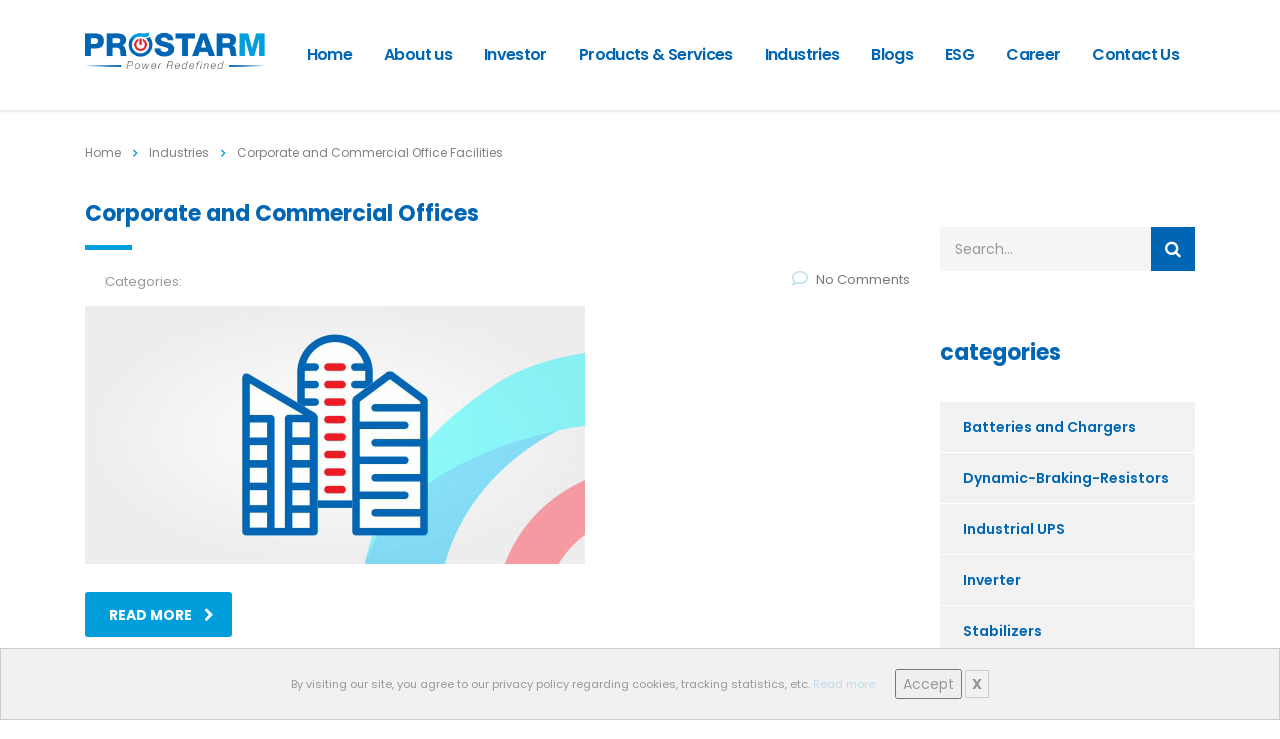

--- FILE ---
content_type: text/html; charset=UTF-8
request_url: https://prostarm.com/stm_portfolio_category/corporate-and-commercial-office-facilities/
body_size: 34388
content:
<!DOCTYPE html>
<html lang="en-US" class="stm-site-preloader">
<head>
    <meta name="facebook-domain-verification" content="3zcwy6syy4f51yt0el4f3hvy8xsn8l" />
    <meta charset="UTF-8">
    <meta name="viewport" content="width=device-width, initial-scale=1">
    <link rel="profile" href="https://gmpg.org/xfn/11">
    <link rel="pingback" href="https://prostarm.com/xmlrpc.php">
    <title>Corporate and Commercial Office Facilities &#8211; Prostarm</title>
	<style>img:is([sizes="auto" i], [sizes^="auto," i]) { contain-intrinsic-size: 3000px 1500px }</style>
	<meta name="robots" content="index, follow" />
<meta name="googlebot" content="index, follow, max-snippet:-1, max-image-preview:large, max-video-preview:-1" />
<meta name="bingbot" content="index, follow, max-snippet:-1, max-image-preview:large, max-video-preview:-1" />
<link rel="canonical" href="https://prostarm.com/stm_portfolio_category/corporate-and-commercial-office-facilities/" />
<meta property="og:url" content="https://prostarm.com/stm_portfolio_category/corporate-and-commercial-office-facilities/" />
<meta property="og:site_name" content="Prostarm" />
<meta property="og:locale" content="en_US" />
<meta property="og:type" content="object" />
<meta property="og:title" content="Corporate and Commercial Office Facilities - Prostarm" />
<meta property="og:image" content="https://prostarm.com/wp-content/uploads/2019/09/cropped-fevicon-prostarm.png" />
<meta property="og:image:secure_url" content="https://prostarm.com/wp-content/uploads/2019/09/cropped-fevicon-prostarm.png" />
<meta property="og:image:width" content="512" />
<meta property="og:image:height" content="512" />
<meta name="twitter:card" content="summary" />
<meta name="twitter:site" content="https://x.com/prostarm_india" />
<meta name="twitter:creator" content="https://x.com/prostarm_india" />
<meta name="twitter:title" content="Corporate and Commercial Office Facilities - Prostarm" />
<link rel='dns-prefetch' href='//cdnjs.cloudflare.com' />
<link rel='dns-prefetch' href='//a.omappapi.com' />
<link rel='dns-prefetch' href='//www.googletagmanager.com' />
<link rel='dns-prefetch' href='//fonts.googleapis.com' />
<link rel="alternate" type="application/rss+xml" title="Prostarm &raquo; Feed" href="https://prostarm.com/feed/" />
<link rel="alternate" type="application/rss+xml" title="Prostarm &raquo; Comments Feed" href="https://prostarm.com/comments/feed/" />
<link rel="alternate" type="application/rss+xml" title="Prostarm &raquo; Corporate and Commercial Office Facilities Categories Feed" href="https://prostarm.com/stm_portfolio_category/corporate-and-commercial-office-facilities/feed/" />
		<!-- This site uses the Google Analytics by MonsterInsights plugin v9.5.3 - Using Analytics tracking - https://www.monsterinsights.com/ -->
							<script src="//www.googletagmanager.com/gtag/js?id=G-7MJQ5Y3Q8L"  data-cfasync="false" data-wpfc-render="false" type="text/javascript" async></script>
			<script data-cfasync="false" data-wpfc-render="false" type="text/javascript">
				var mi_version = '9.5.3';
				var mi_track_user = true;
				var mi_no_track_reason = '';
								var MonsterInsightsDefaultLocations = {"page_location":"https:\/\/prostarm.com\/stm_portfolio_category\/corporate-and-commercial-office-facilities\/"};
				if ( typeof MonsterInsightsPrivacyGuardFilter === 'function' ) {
					var MonsterInsightsLocations = (typeof MonsterInsightsExcludeQuery === 'object') ? MonsterInsightsPrivacyGuardFilter( MonsterInsightsExcludeQuery ) : MonsterInsightsPrivacyGuardFilter( MonsterInsightsDefaultLocations );
				} else {
					var MonsterInsightsLocations = (typeof MonsterInsightsExcludeQuery === 'object') ? MonsterInsightsExcludeQuery : MonsterInsightsDefaultLocations;
				}

								var disableStrs = [
										'ga-disable-G-7MJQ5Y3Q8L',
									];

				/* Function to detect opted out users */
				function __gtagTrackerIsOptedOut() {
					for (var index = 0; index < disableStrs.length; index++) {
						if (document.cookie.indexOf(disableStrs[index] + '=true') > -1) {
							return true;
						}
					}

					return false;
				}

				/* Disable tracking if the opt-out cookie exists. */
				if (__gtagTrackerIsOptedOut()) {
					for (var index = 0; index < disableStrs.length; index++) {
						window[disableStrs[index]] = true;
					}
				}

				/* Opt-out function */
				function __gtagTrackerOptout() {
					for (var index = 0; index < disableStrs.length; index++) {
						document.cookie = disableStrs[index] + '=true; expires=Thu, 31 Dec 2099 23:59:59 UTC; path=/';
						window[disableStrs[index]] = true;
					}
				}

				if ('undefined' === typeof gaOptout) {
					function gaOptout() {
						__gtagTrackerOptout();
					}
				}
								window.dataLayer = window.dataLayer || [];

				window.MonsterInsightsDualTracker = {
					helpers: {},
					trackers: {},
				};
				if (mi_track_user) {
					function __gtagDataLayer() {
						dataLayer.push(arguments);
					}

					function __gtagTracker(type, name, parameters) {
						if (!parameters) {
							parameters = {};
						}

						if (parameters.send_to) {
							__gtagDataLayer.apply(null, arguments);
							return;
						}

						if (type === 'event') {
														parameters.send_to = monsterinsights_frontend.v4_id;
							var hookName = name;
							if (typeof parameters['event_category'] !== 'undefined') {
								hookName = parameters['event_category'] + ':' + name;
							}

							if (typeof MonsterInsightsDualTracker.trackers[hookName] !== 'undefined') {
								MonsterInsightsDualTracker.trackers[hookName](parameters);
							} else {
								__gtagDataLayer('event', name, parameters);
							}
							
						} else {
							__gtagDataLayer.apply(null, arguments);
						}
					}

					__gtagTracker('js', new Date());
					__gtagTracker('set', {
						'developer_id.dZGIzZG': true,
											});
					if ( MonsterInsightsLocations.page_location ) {
						__gtagTracker('set', MonsterInsightsLocations);
					}
										__gtagTracker('config', 'G-7MJQ5Y3Q8L', {"forceSSL":"true","link_attribution":"true"} );
															window.gtag = __gtagTracker;										(function () {
						/* https://developers.google.com/analytics/devguides/collection/analyticsjs/ */
						/* ga and __gaTracker compatibility shim. */
						var noopfn = function () {
							return null;
						};
						var newtracker = function () {
							return new Tracker();
						};
						var Tracker = function () {
							return null;
						};
						var p = Tracker.prototype;
						p.get = noopfn;
						p.set = noopfn;
						p.send = function () {
							var args = Array.prototype.slice.call(arguments);
							args.unshift('send');
							__gaTracker.apply(null, args);
						};
						var __gaTracker = function () {
							var len = arguments.length;
							if (len === 0) {
								return;
							}
							var f = arguments[len - 1];
							if (typeof f !== 'object' || f === null || typeof f.hitCallback !== 'function') {
								if ('send' === arguments[0]) {
									var hitConverted, hitObject = false, action;
									if ('event' === arguments[1]) {
										if ('undefined' !== typeof arguments[3]) {
											hitObject = {
												'eventAction': arguments[3],
												'eventCategory': arguments[2],
												'eventLabel': arguments[4],
												'value': arguments[5] ? arguments[5] : 1,
											}
										}
									}
									if ('pageview' === arguments[1]) {
										if ('undefined' !== typeof arguments[2]) {
											hitObject = {
												'eventAction': 'page_view',
												'page_path': arguments[2],
											}
										}
									}
									if (typeof arguments[2] === 'object') {
										hitObject = arguments[2];
									}
									if (typeof arguments[5] === 'object') {
										Object.assign(hitObject, arguments[5]);
									}
									if ('undefined' !== typeof arguments[1].hitType) {
										hitObject = arguments[1];
										if ('pageview' === hitObject.hitType) {
											hitObject.eventAction = 'page_view';
										}
									}
									if (hitObject) {
										action = 'timing' === arguments[1].hitType ? 'timing_complete' : hitObject.eventAction;
										hitConverted = mapArgs(hitObject);
										__gtagTracker('event', action, hitConverted);
									}
								}
								return;
							}

							function mapArgs(args) {
								var arg, hit = {};
								var gaMap = {
									'eventCategory': 'event_category',
									'eventAction': 'event_action',
									'eventLabel': 'event_label',
									'eventValue': 'event_value',
									'nonInteraction': 'non_interaction',
									'timingCategory': 'event_category',
									'timingVar': 'name',
									'timingValue': 'value',
									'timingLabel': 'event_label',
									'page': 'page_path',
									'location': 'page_location',
									'title': 'page_title',
									'referrer' : 'page_referrer',
								};
								for (arg in args) {
																		if (!(!args.hasOwnProperty(arg) || !gaMap.hasOwnProperty(arg))) {
										hit[gaMap[arg]] = args[arg];
									} else {
										hit[arg] = args[arg];
									}
								}
								return hit;
							}

							try {
								f.hitCallback();
							} catch (ex) {
							}
						};
						__gaTracker.create = newtracker;
						__gaTracker.getByName = newtracker;
						__gaTracker.getAll = function () {
							return [];
						};
						__gaTracker.remove = noopfn;
						__gaTracker.loaded = true;
						window['__gaTracker'] = __gaTracker;
					})();
									} else {
										console.log("");
					(function () {
						function __gtagTracker() {
							return null;
						}

						window['__gtagTracker'] = __gtagTracker;
						window['gtag'] = __gtagTracker;
					})();
									}
			</script>
				<!-- / Google Analytics by MonsterInsights -->
		<script type="text/javascript">
/* <![CDATA[ */
window._wpemojiSettings = {"baseUrl":"https:\/\/s.w.org\/images\/core\/emoji\/15.0.3\/72x72\/","ext":".png","svgUrl":"https:\/\/s.w.org\/images\/core\/emoji\/15.0.3\/svg\/","svgExt":".svg","source":{"concatemoji":"https:\/\/prostarm.com\/wp-includes\/js\/wp-emoji-release.min.js?ver=6.7.4"}};
/*! This file is auto-generated */
!function(i,n){var o,s,e;function c(e){try{var t={supportTests:e,timestamp:(new Date).valueOf()};sessionStorage.setItem(o,JSON.stringify(t))}catch(e){}}function p(e,t,n){e.clearRect(0,0,e.canvas.width,e.canvas.height),e.fillText(t,0,0);var t=new Uint32Array(e.getImageData(0,0,e.canvas.width,e.canvas.height).data),r=(e.clearRect(0,0,e.canvas.width,e.canvas.height),e.fillText(n,0,0),new Uint32Array(e.getImageData(0,0,e.canvas.width,e.canvas.height).data));return t.every(function(e,t){return e===r[t]})}function u(e,t,n){switch(t){case"flag":return n(e,"\ud83c\udff3\ufe0f\u200d\u26a7\ufe0f","\ud83c\udff3\ufe0f\u200b\u26a7\ufe0f")?!1:!n(e,"\ud83c\uddfa\ud83c\uddf3","\ud83c\uddfa\u200b\ud83c\uddf3")&&!n(e,"\ud83c\udff4\udb40\udc67\udb40\udc62\udb40\udc65\udb40\udc6e\udb40\udc67\udb40\udc7f","\ud83c\udff4\u200b\udb40\udc67\u200b\udb40\udc62\u200b\udb40\udc65\u200b\udb40\udc6e\u200b\udb40\udc67\u200b\udb40\udc7f");case"emoji":return!n(e,"\ud83d\udc26\u200d\u2b1b","\ud83d\udc26\u200b\u2b1b")}return!1}function f(e,t,n){var r="undefined"!=typeof WorkerGlobalScope&&self instanceof WorkerGlobalScope?new OffscreenCanvas(300,150):i.createElement("canvas"),a=r.getContext("2d",{willReadFrequently:!0}),o=(a.textBaseline="top",a.font="600 32px Arial",{});return e.forEach(function(e){o[e]=t(a,e,n)}),o}function t(e){var t=i.createElement("script");t.src=e,t.defer=!0,i.head.appendChild(t)}"undefined"!=typeof Promise&&(o="wpEmojiSettingsSupports",s=["flag","emoji"],n.supports={everything:!0,everythingExceptFlag:!0},e=new Promise(function(e){i.addEventListener("DOMContentLoaded",e,{once:!0})}),new Promise(function(t){var n=function(){try{var e=JSON.parse(sessionStorage.getItem(o));if("object"==typeof e&&"number"==typeof e.timestamp&&(new Date).valueOf()<e.timestamp+604800&&"object"==typeof e.supportTests)return e.supportTests}catch(e){}return null}();if(!n){if("undefined"!=typeof Worker&&"undefined"!=typeof OffscreenCanvas&&"undefined"!=typeof URL&&URL.createObjectURL&&"undefined"!=typeof Blob)try{var e="postMessage("+f.toString()+"("+[JSON.stringify(s),u.toString(),p.toString()].join(",")+"));",r=new Blob([e],{type:"text/javascript"}),a=new Worker(URL.createObjectURL(r),{name:"wpTestEmojiSupports"});return void(a.onmessage=function(e){c(n=e.data),a.terminate(),t(n)})}catch(e){}c(n=f(s,u,p))}t(n)}).then(function(e){for(var t in e)n.supports[t]=e[t],n.supports.everything=n.supports.everything&&n.supports[t],"flag"!==t&&(n.supports.everythingExceptFlag=n.supports.everythingExceptFlag&&n.supports[t]);n.supports.everythingExceptFlag=n.supports.everythingExceptFlag&&!n.supports.flag,n.DOMReady=!1,n.readyCallback=function(){n.DOMReady=!0}}).then(function(){return e}).then(function(){var e;n.supports.everything||(n.readyCallback(),(e=n.source||{}).concatemoji?t(e.concatemoji):e.wpemoji&&e.twemoji&&(t(e.twemoji),t(e.wpemoji)))}))}((window,document),window._wpemojiSettings);
/* ]]> */
</script>
<link rel='stylesheet' id='pt-cv-public-style-css' href='https://prostarm.com/wp-content/plugins/content-views-query-and-display-post-page/public/assets/css/cv.css?ver=2.4.0.7' type='text/css' media='all' />
<link rel='stylesheet' id='sbi_styles-css' href='https://prostarm.com/wp-content/plugins/instagram-feed/css/sbi-styles.min.css?ver=6.0.7' type='text/css' media='all' />
<style id='wp-emoji-styles-inline-css' type='text/css'>

	img.wp-smiley, img.emoji {
		display: inline !important;
		border: none !important;
		box-shadow: none !important;
		height: 1em !important;
		width: 1em !important;
		margin: 0 0.07em !important;
		vertical-align: -0.1em !important;
		background: none !important;
		padding: 0 !important;
	}
</style>
<link rel='stylesheet' id='wp-block-library-css' href='https://prostarm.com/wp-includes/css/dist/block-library/style.min.css?ver=6.7.4' type='text/css' media='all' />
<link rel='stylesheet' id='wp-components-css' href='https://prostarm.com/wp-includes/css/dist/components/style.min.css?ver=6.7.4' type='text/css' media='all' />
<link rel='stylesheet' id='wp-preferences-css' href='https://prostarm.com/wp-includes/css/dist/preferences/style.min.css?ver=6.7.4' type='text/css' media='all' />
<link rel='stylesheet' id='wp-block-editor-css' href='https://prostarm.com/wp-includes/css/dist/block-editor/style.min.css?ver=6.7.4' type='text/css' media='all' />
<link rel='stylesheet' id='wp-reusable-blocks-css' href='https://prostarm.com/wp-includes/css/dist/reusable-blocks/style.min.css?ver=6.7.4' type='text/css' media='all' />
<link rel='stylesheet' id='wp-patterns-css' href='https://prostarm.com/wp-includes/css/dist/patterns/style.min.css?ver=6.7.4' type='text/css' media='all' />
<link rel='stylesheet' id='wp-editor-css' href='https://prostarm.com/wp-includes/css/dist/editor/style.min.css?ver=6.7.4' type='text/css' media='all' />
<link rel='stylesheet' id='sjb_shortcode_block-cgb-style-css-css' href='https://prostarm.com/wp-content/plugins/simple-job-board/sjb-block/dist/blocks.style.build.css' type='text/css' media='all' />
<style id='wp-job-openings-blocks-style-inline-css' type='text/css'>
.wp-block-create-block-wjo-block{background-color:#21759b;border:1px dotted red;color:#fff;padding:2px}.awsm-b-row{display:-webkit-box;display:-ms-flexbox;display:-webkit-flex;display:flex;display:flexbox;-webkit-flex-flow:row wrap;margin:0 -15px;-webkit-box-orient:horizontal;-webkit-box-direction:normal;-ms-flex-flow:row wrap;flex-flow:row wrap}.awsm-b-row,.awsm-b-row *,.awsm-b-row :after,.awsm-b-row :before{-webkit-box-sizing:border-box;box-sizing:border-box}.awsm-b-grid-item{display:-webkit-box;display:-ms-flexbox;display:-webkit-flex;display:flex;float:left;padding:0 15px!important;width:33.333%;-webkit-box-orient:vertical;-webkit-box-direction:normal;-ms-flex-direction:column;flex-direction:column;-webkit-flex-direction:column}.awsm-b-grid-col-4 .awsm-b-grid-item{width:25%}.awsm-b-grid-col-2 .awsm-b-grid-item{width:50%}.awsm-b-grid-col .awsm-b-grid-item{width:100%}.awsm-b-job-hide{display:none!important}.awsm-job-show{display:block!important}.awsm-b-job-item{background:#fff;font-size:14px;padding:20px}a.awsm-b-job-item{text-decoration:none!important}.awsm-b-grid-item .awsm-b-job-item{border:1px solid #dddfe3;border-radius:2px;-webkit-box-shadow:0 1px 4px 0 rgba(0,0,0,.05);box-shadow:0 1px 4px 0 rgba(0,0,0,.05);display:-webkit-box;display:-ms-flexbox;display:-webkit-flex;display:flex;margin-bottom:30px;-webkit-box-orient:vertical;-webkit-box-direction:normal;-ms-flex-direction:column;flex-direction:column;-webkit-flex-direction:column;-webkit-box-flex:1;-ms-flex-positive:1;flex-grow:1;-webkit-flex-grow:1;-webkit-transition:all .3s ease;transition:all .3s ease}.awsm-b-grid-item .awsm-b-job-item:focus,.awsm-b-grid-item .awsm-b-job-item:hover{-webkit-box-shadow:0 3px 15px -5px rgba(0,0,0,.2);box-shadow:0 3px 15px -5px rgba(0,0,0,.2)}.awsm-b-grid-item .awsm-job-featured-image{margin-bottom:14px}.awsm-b-job-item h2.awsm-b-job-post-title{font-size:18px;margin:0 0 15px;text-align:left}.awsm-b-job-item h2.awsm-b-job-post-title a{font-size:18px}.awsm-b-grid-item .awsm-job-info{margin-bottom:10px;min-height:83px}.awsm-b-grid-item .awsm-job-info p{margin:0 0 8px}.awsm-b-job-wrap:after{clear:both;content:"";display:table}.awsm-b-filter-wrap,.awsm-b-filter-wrap *{-webkit-box-sizing:border-box;box-sizing:border-box}.awsm-b-filter-wrap{margin:0 -10px 20px}.awsm-b-filter-wrap form{display:-webkit-box;display:-webkit-flex;display:-ms-flexbox;display:flex;-webkit-flex-wrap:wrap;-ms-flex-wrap:wrap;flex-wrap:wrap}.awsm-b-filter-wrap .awsm-b-filter-items{display:none}.awsm-b-filter-wrap.awsm-b-full-width-search-filter-wrap .awsm-b-filter-item-search,.awsm-b-filter-wrap.awsm-b-full-width-search-filter-wrap .awsm-b-filter-items,.awsm-b-filter-wrap.awsm-b-no-search-filter-wrap .awsm-b-filter-items{width:100%}.awsm-b-filter-toggle{border:1px solid #ccc;border-radius:4px;display:-webkit-box;display:-webkit-flex;display:-ms-flexbox;display:flex;-webkit-flex-flow:wrap;-ms-flex-flow:wrap;flex-flow:wrap;margin:0 10px 10px;outline:none!important;padding:12px;width:46px}.awsm-b-filter-toggle.awsm-on{background:#ccc}.awsm-b-filter-toggle svg{height:20px;width:20px}.awsm-b-filter-wrap.awsm-b-no-search-filter-wrap .awsm-b-filter-toggle{width:100%;-webkit-box-align:center;-webkit-align-items:center;-ms-flex-align:center;align-items:center;-webkit-box-pack:justify;-webkit-justify-content:space-between;-ms-flex-pack:justify;justify-content:space-between;text-decoration:none}.awsm-b-filter-wrap.awsm-b-no-search-filter-wrap .awsm-b-filter-toggle svg{height:22px;width:22px}@media(min-width:768px){.awsm-b-filter-wrap .awsm-b-filter-items{display:-webkit-box!important;display:-webkit-flex!important;display:-ms-flexbox!important;display:flex!important;-webkit-flex-wrap:wrap;-ms-flex-wrap:wrap;flex-wrap:wrap;width:calc(100% - 250px)}.awsm-b-filter-toggle{display:none}.awsm-b-filter-item-search{width:250px}}.awsm-b-filter-wrap .awsm-b-filter-item{padding:0 10px 10px}.awsm-b-filter-item-search{padding:0 10px 10px;position:relative}@media(max-width:768px){.awsm-b-filter-wrap .awsm-b-filter-items{width:100%}.awsm-b-filter-item-search{width:calc(100% - 66px)}.awsm-b-filter-wrap .awsm-b-filter-item .awsm-selectric-wrapper{min-width:100%}}.awsm-b-filter-wrap .awsm-b-filter-item .awsm-b-job-form-control{min-height:48px;padding-right:58px}.awsm-b-filter-item-search .awsm-b-job-form-control{min-height:48px;padding-right:48px}.awsm-b-filter-item-search-in{position:relative}.awsm-b-filter-item-search .awsm-b-job-search-icon-wrapper{color:#ccc;cursor:pointer;font-size:16px;height:100%;line-height:48px;position:absolute;right:0;text-align:center;top:0;width:48px}.awsm-b-jobs-none-container{padding:25px}.awsm-b-jobs-none-container p{margin:0;padding:5px}.awsm-b-row .awsm-b-jobs-pagination{padding:0 15px;width:100%}.awsm-b-jobs-pagination{float:left;width:100%}.awsm-b-load-more-main a.awsm-b-load-more,.awsm-load-more-classic a.page-numbers{background:#fff;border:1px solid #dddfe3;-webkit-box-shadow:0 1px 4px 0 rgba(0,0,0,.05);box-shadow:0 1px 4px 0 rgba(0,0,0,.05);display:block;margin:0!important;outline:none!important;padding:20px;text-align:center;text-decoration:none!important;-webkit-transition:all .3s ease;transition:all .3s ease}.awsm-load-more-classic a.page-numbers,.awsm-load-more-classic span.page-numbers{font-size:90%;padding:5px 10px}.awsm-load-more-classic{text-align:center}.awsm-b-load-more-main a.awsm-load-more:focus,.awsm-b-load-more-main a.awsm-load-more:hover,.awsm-load-more-classic a.page-numbers:focus,.awsm-load-more-classic a.page-numbers:hover{-webkit-box-shadow:0 3px 15px -5px rgba(0,0,0,.2);box-shadow:0 3px 15px -5px rgba(0,0,0,.2)}.awsm-b-jobs-pagination.awsm-load-more-classic ul{list-style:none;margin:0;padding:0}.awsm-b-jobs-pagination.awsm-load-more-classic ul li{display:inline-block}.awsm-b-lists{border:1px solid #ededed}.awsm-b-list-item{width:100%}.awsm-b-list-item h2.awsm-job-b-post-title{margin-bottom:0}.awsm-b-list-item .awsm-job-featured-image{float:left;margin-right:10px}.awsm-b-list-item .awsm-job-featured-image img{height:50px;width:50px}.awsm-b-list-item .awsm-b-job-item{border-bottom:1px solid rgba(0,0,0,.13)}.awsm-b-list-item .awsm-b-job-item:after{clear:both;content:"";display:table}.awsm-b-list-left-col{float:left;width:50%}.awsm-b-list-right-col{float:left;text-align:right;width:50%}.awsm-b-list-item .awsm-job-specification-wrapper{display:inline-block;vertical-align:middle}.awsm-b-list-item .awsm-job-specification-item{display:inline-block;margin:0 15px 0 0;vertical-align:middle}a.awsm-b-job-item .awsm-job-specification-item{color:#4c4c4c}.awsm-b-list-item .awsm-job-more-container{display:inline-block;vertical-align:middle}.awsm-job-more-container .awsm-job-more span:before{content:"→"}.awsm-b-lists .awsm-b-jobs-pagination{margin-top:30px}.awsm-job-specification-item>[class^=awsm-job-icon-]{margin-right:6px}.awsm-job-specification-term:after{content:", "}.awsm-job-specification-term:last-child:after{content:""}.awsm-job-single-wrap,.awsm-job-single-wrap *,.awsm-job-single-wrap :after,.awsm-job-single-wrap :before{-webkit-box-sizing:border-box;box-sizing:border-box}.awsm-job-single-wrap{margin-bottom:1.3em}.awsm-job-single-wrap:after{clear:both;content:"";display:table}.awsm-job-content{padding-bottom:32px}.awsm-job-single-wrap.awsm-col-2 .awsm-job-content{float:left;padding-right:15px;width:55%}.awsm-job-single-wrap.awsm-col-2 .awsm-job-form{float:left;padding-left:15px;width:45%}.awsm-job-head,.awsm_job_spec_above_content{margin-bottom:20px}.awsm-job-head h1{margin:0 0 20px}.awsm-job-list-info span{margin-right:10px}.awsm-job-single-wrap .awsm-job-expiration-label{font-weight:700}.awsm-job-form-inner{background:#fff;border:1px solid #dddfe3;padding:35px}.awsm-job-form-inner h2{margin:0 0 30px}.awsm-job-form-group{margin-bottom:20px}.awsm-job-form-group input[type=checkbox],.awsm-job-form-group input[type=radio]{margin-right:5px}.awsm-job-form-group label{display:block;margin-bottom:10px}.awsm-job-form-options-container label,.awsm-job-inline-group label{display:inline;font-weight:400}.awsm-b-job-form-control{display:block;width:100%}.awsm-job-form-options-container span{display:inline-block;margin-bottom:10px;margin-left:10px}.awsm-job-submit{background:#0195ff;border:1px solid #0195ff;color:#fff;padding:10px 30px}.awsm-job-submit:focus,.awsm-job-submit:hover{background:rgba(0,0,0,0);color:#0195ff}.awsm-job-form-error{color:#db4c4c;font-weight:500}.awsm-b-job-form-control.awsm-job-form-error,.awsm-b-job-form-control.awsm-job-form-error:focus{border:1px solid #db4c4c}.awsm-error-message,.awsm-success-message{padding:12px 25px}.awsm-error-message p:empty,.awsm-success-message p:empty{display:none}.awsm-error-message p,.awsm-success-message p{margin:0!important;padding:0!important}.awsm-success-message{border:1px solid #1ea508}.awsm-error-message{border:1px solid #db4c4c}ul.awsm-error-message li{line-height:1.8em;margin-left:1.2em}.awsm-expired-message{padding:25px}.awsm-expired-message p{margin:1em 0}.awsm-job-container{margin:0 auto;max-width:1170px;padding:50px 0;width:100%}.awsm-jobs-loading{position:relative}.awsm-b-job-listings:after{content:"";height:100%;left:0;opacity:0;position:absolute;top:0;-webkit-transition:all .3s ease;transition:all .3s ease;visibility:hidden;width:100%}.awsm-b-job-listings.awsm-jobs-loading:after{opacity:1;visibility:visible}.awsm-b-sr-only{height:1px;margin:-1px;overflow:hidden;padding:0;position:absolute;width:1px;clip:rect(0,0,0,0);border:0}@media(max-width:1024px){.awsm-b-grid-col-4 .awsm-b-grid-item{width:33.333%}}@media(max-width:992px){.awsm-job-single-wrap.awsm-col-2 .awsm-job-content{padding-right:0;width:100%}.awsm-job-single-wrap.awsm-col-2 .awsm-job-form{padding-left:0;width:100%}}@media(max-width:768px){.awsm-b-grid-col-3 .awsm-b-grid-item,.awsm-b-grid-col-4 .awsm-b-grid-item,.awsm-b-grid-item{width:50%}.awsm-b-list-left-col{padding-bottom:10px;width:100%}.awsm-b-list-right-col{text-align:left;width:100%}}@media(max-width:648px){.awsm-b-grid-col-2 .awsm-b-grid-item,.awsm-b-grid-col-3 .awsm-b-grid-item,.awsm-b-grid-col-4 .awsm-b-grid-item,.awsm-b-grid-item{width:100%}.awsm-b-list-item .awsm-job-specification-wrapper{display:block;float:none;padding-bottom:5px}.awsm-b-list-item .awsm-job-more-container{display:block;float:none}}.awsm-job-form-plugin-style .awsm-b-job-form-control{border:1px solid #ccc;border-radius:4px;color:#060606;display:block;font:inherit;line-height:1;min-height:46px;padding:8px 15px;-webkit-transition:all .3s ease;transition:all .3s ease;width:100%}.awsm-job-form-plugin-style .awsm-b-job-form-control:focus{border-color:#060606;-webkit-box-shadow:none;box-shadow:none;outline:none}.awsm-job-form-plugin-style .awsm-b-job-form-control.awsm-job-form-error{border-color:#db4c4c}.awsm-job-form-plugin-style textarea.awsm-b-job-form-control{min-height:80px}.awsm-job-form-plugin-style .awsm-application-submit-btn,.awsm-job-form-plugin-style .awsm-jobs-primary-button{background:#060606;border-radius:45px;color:#fff;padding:16px 32px;-webkit-transition:all .3s ease;transition:all .3s ease}.awsm-job-form-plugin-style .awsm-application-submit-btn:focus,.awsm-job-form-plugin-style .awsm-application-submit-btn:hover,.awsm-job-form-plugin-style .awsm-jobs-primary-button:focus,.awsm-job-form-plugin-style .awsm-jobs-primary-button:hover{background:#060606;color:#fff;outline:none}.awsm-job-form-plugin-style .awsm-jobs-primary-button{cursor:pointer}.awsm-job-form-plugin-style .awsm-jobs-primary-button:disabled{opacity:.5;pointer-events:none}.awsm-job-form-plugin-style .awsm-selectric{border-color:#ccc;border-radius:4px;-webkit-box-shadow:none;box-shadow:none}.awsm-job-form-plugin-style .awsm-selectric-open .awsm-selectric{border-color:#060606}.awsm-job-form-plugin-style .awsm-selectric .label{margin-left:15px}.awsm-jobs-is-block-theme .site-branding{padding:0 2.1rem}.awsm-jobs-is-block-theme .site-content{padding:0 2.1rem 3rem}.awsm-jobs-is-block-theme .site-title{margin-bottom:0}.awsm-b-job-wrap,.awsm-b-job-wrap *{-webkit-box-sizing:border-box;box-sizing:border-box}

</style>
<link rel='stylesheet' id='awsm-jobs-general-css' href='https://prostarm.com/wp-content/plugins/wp-job-openings/assets/css/general.min.css?ver=3.5.0' type='text/css' media='all' />
<link rel='stylesheet' id='awsm-jobs-style-css' href='https://prostarm.com/wp-content/plugins/wp-job-openings/assets/css/style.min.css?ver=3.5.0' type='text/css' media='all' />
<style id='classic-theme-styles-inline-css' type='text/css'>
/*! This file is auto-generated */
.wp-block-button__link{color:#fff;background-color:#32373c;border-radius:9999px;box-shadow:none;text-decoration:none;padding:calc(.667em + 2px) calc(1.333em + 2px);font-size:1.125em}.wp-block-file__button{background:#32373c;color:#fff;text-decoration:none}
</style>
<style id='global-styles-inline-css' type='text/css'>
:root{--wp--preset--aspect-ratio--square: 1;--wp--preset--aspect-ratio--4-3: 4/3;--wp--preset--aspect-ratio--3-4: 3/4;--wp--preset--aspect-ratio--3-2: 3/2;--wp--preset--aspect-ratio--2-3: 2/3;--wp--preset--aspect-ratio--16-9: 16/9;--wp--preset--aspect-ratio--9-16: 9/16;--wp--preset--color--black: #000000;--wp--preset--color--cyan-bluish-gray: #abb8c3;--wp--preset--color--white: #ffffff;--wp--preset--color--pale-pink: #f78da7;--wp--preset--color--vivid-red: #cf2e2e;--wp--preset--color--luminous-vivid-orange: #ff6900;--wp--preset--color--luminous-vivid-amber: #fcb900;--wp--preset--color--light-green-cyan: #7bdcb5;--wp--preset--color--vivid-green-cyan: #00d084;--wp--preset--color--pale-cyan-blue: #8ed1fc;--wp--preset--color--vivid-cyan-blue: #0693e3;--wp--preset--color--vivid-purple: #9b51e0;--wp--preset--gradient--vivid-cyan-blue-to-vivid-purple: linear-gradient(135deg,rgba(6,147,227,1) 0%,rgb(155,81,224) 100%);--wp--preset--gradient--light-green-cyan-to-vivid-green-cyan: linear-gradient(135deg,rgb(122,220,180) 0%,rgb(0,208,130) 100%);--wp--preset--gradient--luminous-vivid-amber-to-luminous-vivid-orange: linear-gradient(135deg,rgba(252,185,0,1) 0%,rgba(255,105,0,1) 100%);--wp--preset--gradient--luminous-vivid-orange-to-vivid-red: linear-gradient(135deg,rgba(255,105,0,1) 0%,rgb(207,46,46) 100%);--wp--preset--gradient--very-light-gray-to-cyan-bluish-gray: linear-gradient(135deg,rgb(238,238,238) 0%,rgb(169,184,195) 100%);--wp--preset--gradient--cool-to-warm-spectrum: linear-gradient(135deg,rgb(74,234,220) 0%,rgb(151,120,209) 20%,rgb(207,42,186) 40%,rgb(238,44,130) 60%,rgb(251,105,98) 80%,rgb(254,248,76) 100%);--wp--preset--gradient--blush-light-purple: linear-gradient(135deg,rgb(255,206,236) 0%,rgb(152,150,240) 100%);--wp--preset--gradient--blush-bordeaux: linear-gradient(135deg,rgb(254,205,165) 0%,rgb(254,45,45) 50%,rgb(107,0,62) 100%);--wp--preset--gradient--luminous-dusk: linear-gradient(135deg,rgb(255,203,112) 0%,rgb(199,81,192) 50%,rgb(65,88,208) 100%);--wp--preset--gradient--pale-ocean: linear-gradient(135deg,rgb(255,245,203) 0%,rgb(182,227,212) 50%,rgb(51,167,181) 100%);--wp--preset--gradient--electric-grass: linear-gradient(135deg,rgb(202,248,128) 0%,rgb(113,206,126) 100%);--wp--preset--gradient--midnight: linear-gradient(135deg,rgb(2,3,129) 0%,rgb(40,116,252) 100%);--wp--preset--font-size--small: 13px;--wp--preset--font-size--medium: 20px;--wp--preset--font-size--large: 36px;--wp--preset--font-size--x-large: 42px;--wp--preset--spacing--20: 0.44rem;--wp--preset--spacing--30: 0.67rem;--wp--preset--spacing--40: 1rem;--wp--preset--spacing--50: 1.5rem;--wp--preset--spacing--60: 2.25rem;--wp--preset--spacing--70: 3.38rem;--wp--preset--spacing--80: 5.06rem;--wp--preset--shadow--natural: 6px 6px 9px rgba(0, 0, 0, 0.2);--wp--preset--shadow--deep: 12px 12px 50px rgba(0, 0, 0, 0.4);--wp--preset--shadow--sharp: 6px 6px 0px rgba(0, 0, 0, 0.2);--wp--preset--shadow--outlined: 6px 6px 0px -3px rgba(255, 255, 255, 1), 6px 6px rgba(0, 0, 0, 1);--wp--preset--shadow--crisp: 6px 6px 0px rgba(0, 0, 0, 1);}:where(.is-layout-flex){gap: 0.5em;}:where(.is-layout-grid){gap: 0.5em;}body .is-layout-flex{display: flex;}.is-layout-flex{flex-wrap: wrap;align-items: center;}.is-layout-flex > :is(*, div){margin: 0;}body .is-layout-grid{display: grid;}.is-layout-grid > :is(*, div){margin: 0;}:where(.wp-block-columns.is-layout-flex){gap: 2em;}:where(.wp-block-columns.is-layout-grid){gap: 2em;}:where(.wp-block-post-template.is-layout-flex){gap: 1.25em;}:where(.wp-block-post-template.is-layout-grid){gap: 1.25em;}.has-black-color{color: var(--wp--preset--color--black) !important;}.has-cyan-bluish-gray-color{color: var(--wp--preset--color--cyan-bluish-gray) !important;}.has-white-color{color: var(--wp--preset--color--white) !important;}.has-pale-pink-color{color: var(--wp--preset--color--pale-pink) !important;}.has-vivid-red-color{color: var(--wp--preset--color--vivid-red) !important;}.has-luminous-vivid-orange-color{color: var(--wp--preset--color--luminous-vivid-orange) !important;}.has-luminous-vivid-amber-color{color: var(--wp--preset--color--luminous-vivid-amber) !important;}.has-light-green-cyan-color{color: var(--wp--preset--color--light-green-cyan) !important;}.has-vivid-green-cyan-color{color: var(--wp--preset--color--vivid-green-cyan) !important;}.has-pale-cyan-blue-color{color: var(--wp--preset--color--pale-cyan-blue) !important;}.has-vivid-cyan-blue-color{color: var(--wp--preset--color--vivid-cyan-blue) !important;}.has-vivid-purple-color{color: var(--wp--preset--color--vivid-purple) !important;}.has-black-background-color{background-color: var(--wp--preset--color--black) !important;}.has-cyan-bluish-gray-background-color{background-color: var(--wp--preset--color--cyan-bluish-gray) !important;}.has-white-background-color{background-color: var(--wp--preset--color--white) !important;}.has-pale-pink-background-color{background-color: var(--wp--preset--color--pale-pink) !important;}.has-vivid-red-background-color{background-color: var(--wp--preset--color--vivid-red) !important;}.has-luminous-vivid-orange-background-color{background-color: var(--wp--preset--color--luminous-vivid-orange) !important;}.has-luminous-vivid-amber-background-color{background-color: var(--wp--preset--color--luminous-vivid-amber) !important;}.has-light-green-cyan-background-color{background-color: var(--wp--preset--color--light-green-cyan) !important;}.has-vivid-green-cyan-background-color{background-color: var(--wp--preset--color--vivid-green-cyan) !important;}.has-pale-cyan-blue-background-color{background-color: var(--wp--preset--color--pale-cyan-blue) !important;}.has-vivid-cyan-blue-background-color{background-color: var(--wp--preset--color--vivid-cyan-blue) !important;}.has-vivid-purple-background-color{background-color: var(--wp--preset--color--vivid-purple) !important;}.has-black-border-color{border-color: var(--wp--preset--color--black) !important;}.has-cyan-bluish-gray-border-color{border-color: var(--wp--preset--color--cyan-bluish-gray) !important;}.has-white-border-color{border-color: var(--wp--preset--color--white) !important;}.has-pale-pink-border-color{border-color: var(--wp--preset--color--pale-pink) !important;}.has-vivid-red-border-color{border-color: var(--wp--preset--color--vivid-red) !important;}.has-luminous-vivid-orange-border-color{border-color: var(--wp--preset--color--luminous-vivid-orange) !important;}.has-luminous-vivid-amber-border-color{border-color: var(--wp--preset--color--luminous-vivid-amber) !important;}.has-light-green-cyan-border-color{border-color: var(--wp--preset--color--light-green-cyan) !important;}.has-vivid-green-cyan-border-color{border-color: var(--wp--preset--color--vivid-green-cyan) !important;}.has-pale-cyan-blue-border-color{border-color: var(--wp--preset--color--pale-cyan-blue) !important;}.has-vivid-cyan-blue-border-color{border-color: var(--wp--preset--color--vivid-cyan-blue) !important;}.has-vivid-purple-border-color{border-color: var(--wp--preset--color--vivid-purple) !important;}.has-vivid-cyan-blue-to-vivid-purple-gradient-background{background: var(--wp--preset--gradient--vivid-cyan-blue-to-vivid-purple) !important;}.has-light-green-cyan-to-vivid-green-cyan-gradient-background{background: var(--wp--preset--gradient--light-green-cyan-to-vivid-green-cyan) !important;}.has-luminous-vivid-amber-to-luminous-vivid-orange-gradient-background{background: var(--wp--preset--gradient--luminous-vivid-amber-to-luminous-vivid-orange) !important;}.has-luminous-vivid-orange-to-vivid-red-gradient-background{background: var(--wp--preset--gradient--luminous-vivid-orange-to-vivid-red) !important;}.has-very-light-gray-to-cyan-bluish-gray-gradient-background{background: var(--wp--preset--gradient--very-light-gray-to-cyan-bluish-gray) !important;}.has-cool-to-warm-spectrum-gradient-background{background: var(--wp--preset--gradient--cool-to-warm-spectrum) !important;}.has-blush-light-purple-gradient-background{background: var(--wp--preset--gradient--blush-light-purple) !important;}.has-blush-bordeaux-gradient-background{background: var(--wp--preset--gradient--blush-bordeaux) !important;}.has-luminous-dusk-gradient-background{background: var(--wp--preset--gradient--luminous-dusk) !important;}.has-pale-ocean-gradient-background{background: var(--wp--preset--gradient--pale-ocean) !important;}.has-electric-grass-gradient-background{background: var(--wp--preset--gradient--electric-grass) !important;}.has-midnight-gradient-background{background: var(--wp--preset--gradient--midnight) !important;}.has-small-font-size{font-size: var(--wp--preset--font-size--small) !important;}.has-medium-font-size{font-size: var(--wp--preset--font-size--medium) !important;}.has-large-font-size{font-size: var(--wp--preset--font-size--large) !important;}.has-x-large-font-size{font-size: var(--wp--preset--font-size--x-large) !important;}
:where(.wp-block-post-template.is-layout-flex){gap: 1.25em;}:where(.wp-block-post-template.is-layout-grid){gap: 1.25em;}
:where(.wp-block-columns.is-layout-flex){gap: 2em;}:where(.wp-block-columns.is-layout-grid){gap: 2em;}
:root :where(.wp-block-pullquote){font-size: 1.5em;line-height: 1.6;}
</style>
<link rel='stylesheet' id='contact-form-7-css' href='https://prostarm.com/wp-content/plugins/contact-form-7/includes/css/styles.css?ver=6.1.3' type='text/css' media='all' />
<link rel='stylesheet' id='stm-stm-css' href='https://prostarm.com/wp-content/uploads/stm_fonts/stm/stm.css?ver=1.0' type='text/css' media='all' />
<link rel='stylesheet' id='stm-icomoon-css' href='https://prostarm.com/wp-content/uploads/stm_fonts/icomoon/icomoon.css?ver=1.0' type='text/css' media='all' />
<link rel='stylesheet' id='rs-plugin-settings-css' href='https://prostarm.com/wp-content/plugins/revslider/public/assets/css/rs6.css?ver=6.2.6' type='text/css' media='all' />
<style id='rs-plugin-settings-inline-css' type='text/css'>
#rs-demo-id {}
</style>
<link rel='stylesheet' id='rotatingtweets-css' href='https://prostarm.com/wp-content/plugins/rotatingtweets/css/style.css?ver=6.7.4' type='text/css' media='all' />
<link rel='stylesheet' id='simple-job-board-google-fonts-css' href='https://fonts.googleapis.com/css?family=Roboto%3A100%2C100i%2C300%2C300i%2C400%2C400i%2C500%2C500i%2C700%2C700i%2C900%2C900i&#038;ver=2.13.2' type='text/css' media='all' />
<link rel='stylesheet' id='sjb-fontawesome-css' href='https://prostarm.com/wp-content/plugins/simple-job-board/includes/css/font-awesome.min.css?ver=5.15.4' type='text/css' media='all' />
<link rel='stylesheet' id='simple-job-board-jquery-ui-css' href='https://prostarm.com/wp-content/plugins/simple-job-board/public/css/jquery-ui.css?ver=1.12.1' type='text/css' media='all' />
<link rel='stylesheet' id='simple-job-board-frontend-css' href='https://prostarm.com/wp-content/plugins/simple-job-board/public/css/simple-job-board-public.css?ver=3.0.0' type='text/css' media='all' />
<link rel='stylesheet' id='wpcf7-redirect-script-frontend-css' href='https://prostarm.com/wp-content/plugins/wpcf7-redirect/build/assets/frontend-script.css?ver=2c532d7e2be36f6af233' type='text/css' media='all' />
<link rel='stylesheet' id='mb.YTPlayer_css-css' href='https://prostarm.com/wp-content/plugins/wpmbytplayer/css/mb.YTPlayer.css?ver=3.3.8' type='text/css' media='screen' />
<link rel='stylesheet' id='bootstrap-css' href='https://prostarm.com/wp-content/themes/consulting/assets/css/bootstrap.min.css?ver=5.1.3' type='text/css' media='all' />
<link rel='stylesheet' id='vc_font_awesome_5_shims-css' href='https://prostarm.com/wp-content/plugins/js_composer/assets/lib/bower/font-awesome/css/v4-shims.min.css?ver=6.2.0' type='text/css' media='all' />
<style id='vc_font_awesome_5_shims-inline-css' type='text/css'>
body #wrapper .fa.fa-facebook{font-family:'Font Awesome 5 Brands' !important;}
</style>
<link rel='stylesheet' id='vc_font_awesome_5-css' href='https://prostarm.com/wp-content/plugins/js_composer/assets/lib/bower/font-awesome/css/all.min.css?ver=6.2.0' type='text/css' media='all' />
<style id='vc_font_awesome_5-inline-css' type='text/css'>
body #wrapper .fa.fa-map-marker{font-family:'FontAwesome' !important;} body .fa.fa-map-marker:before{content:"\f041"}
</style>
<link rel='stylesheet' id='font-awesome-css' href='https://prostarm.com/wp-content/themes/consulting/assets/css/font-awesome.min.css?ver=5.1.3' type='text/css' media='all' />
<link rel='stylesheet' id='consulting-style-css' href='https://prostarm.com/wp-content/themes/consulting/style.css?ver=5.1.3' type='text/css' media='all' />
<link rel='stylesheet' id='consulting-layout-css' href='https://prostarm.com/wp-content/themes/consulting/assets/css/layout_los_angeles/main.css?ver=5.1.3' type='text/css' media='all' />
<style id='consulting-layout-inline-css' type='text/css'>
.page_title{ background-repeat: no-repeat !important; background-image: url() !important; }.mtc, .mtc_h:hover{
					color: #002e5b!important
				}.stc, .stc_h:hover{
					color: #6c98e1!important
				}.ttc, .ttc_h:hover{
					color: #fde428!important
				}.mbc, .mbc_h:hover, .stm-search .stm_widget_search button{
					background-color: #002e5b!important
				}.sbc, .sbc_h:hover{
					background-color: #6c98e1!important
				}.tbc, .tbc_h:hover{
					background-color: #fde428!important
				}.mbdc, .mbdc_h:hover{
					border-color: #002e5b!important
				}.sbdc, .sbdc_h:hover{
					border-color: #6c98e1!important
				}.tbdc, .tbdc_h:hover{
					border-color: #fde428!important
				}@import url('https://fonts.googleapis.com/css2?family=Poppins&display=swap'); .post-excerpt{ display: none; } .entry-meta .byline, .entry-meta .cat-links { display: none; } .stm_post_details .post_by{ display: none; } .stm_post_details .post_date{ display: none; } .stm_post_details ul li { position: relative; float: left; list-style: none; margin: 0 0 10px 20px; padding: 0 0 0 0px !important; font-size: 13px; } .vc_gitem-post-data-source-post_excerpt { display: none !important; } logo media-left media-middle { margin-left: -200px; /* Adjust the value as per your need */ } @import url('https://fonts.googleapis.com/css2?family=Poppins&display=swap'); /* Popup overlay with semi-transparent #005CA4 */ .pum-overlay { background-color: rgba(0, 92, 164, 0.85) !important; } /* Style the popup container */ .pum-container { max-width: 500px !important; margin: auto !important; font-family: 'Poppins', sans-serif; padding: 20px !important; box-shadow: 0 5px 30px rgba(0,0,0,0.1); border-radius: 8px; } /* Close button: minimalist cross */ .pum-theme-lightbox .pum-close { background: none !important; color: #005CA4 !important; font-size: 22px !important; font-weight: 600; top: 15px; right: 15px; padding: 0; border: none; position: absolute; z-index: 9999; } .pum-theme-lightbox .pum-close:hover { color: #003f73 !important; cursor: pointer; } /* Title style */ .catalogue-popup-title { font-family: 'Poppins', sans-serif; font-size: 18px; font-weight: 600; color: #005CA4; margin-bottom: 25px; text-align: center; line-height: 1.4; } /* Style the form content */ .pum-content form { font-family: 'Poppins', sans-serif; color: #005CA4; } /* Input field styling */ .pum-content input[type="text"], .pum-content input[type="email"], .pum-content input[type="tel"], .pum-content textarea { width: 100%; padding: 10px 12px; margin-bottom: 18px; font-family: 'Poppins', sans-serif; font-size: 14px; border: 1px solid #ccc; border-radius: 4px; box-sizing: border-box; } /* Label styling for better structure */ .pum-content label { font-weight: 500; font-size: 14px; margin-bottom: 5px; display: block; } /* Submit button styling */ .pum-content input[type="submit"] { background-color: #005CA4; color: white; font-weight: 600; font-family: 'Poppins', sans-serif; font-size: 15px; padding: 10px 30px; border: none; cursor: pointer; border-radius: 4px; transition: background-color 0.3s ease; width: 100%; } .pum-content input[type="submit"]:hover { background-color: #004380; } /* Safe-scoped link colors: applies only to content links, NOT to buttons, tabs, or header */ .entry-content a:not(.vc_btn3):not(.vc_general):not(.wpb_button):not(.stm_btn):not(.vc_tta-tab > a), .page-content a:not(.vc_btn3):not(.vc_general):not(.wpb_button):not(.stm_btn):not(.vc_tta-tab > a), .vc_column-inner a:not(.vc_btn3):not(.vc_general):not(.wpb_button):not(.stm_btn):not(.vc_tta-tab > a), .wpb_wrapper a:not(.vc_btn3):not(.vc_general):not(.wpb_button):not(.stm_btn):not(.vc_tta-tab > a) { color: #0096D4 !important; text-decoration: none !important; } .entry-content a:not(.vc_btn3):not(.vc_general):not(.wpb_button):not(.stm_btn):not(.vc_tta-tab > a):hover, .page-content a:not(.vc_btn3):not(.vc_general):not(.wpb_button):not(.stm_btn):not(.vc_tta-tab > a):hover, .vc_column-inner a:not(.vc_btn3):not(.vc_general):not(.wpb_button):not(.stm_btn):not(.vc_tta-tab > a):hover, .wpb_wrapper a:not(.vc_btn3):not(.vc_general):not(.wpb_button):not(.stm_btn):not(.vc_tta-tab > a):hover { color: #005CA4 !important; text-decoration: underline !important; } #sfLeadForm { max-width: 720px; margin: 0 auto; display: grid; gap: 12px; } #sfLeadForm label { display: grid; gap: 6px; font-weight: 500; } #sfLeadForm input[type="text"], #sfLeadForm input[type="email"], #sfLeadForm textarea { width: 100%; padding: 10px; border: 1px solid #ddd; border-radius: 6px; } #sfLeadForm button { padding: 12px 18px; border: 0; border-radius: 8px; cursor: pointer; } /* ===== ProstarM – Web-to-Lead CF7 styling (wrapper method) ===== */ .prostarm-w2l { --pm-primary: #005CA4; --pm-secondary: #0096D4; --pm-text: #122333; --pm-border: #dfe6ee; --pm-bg: #ffffff; font-family: "Poppins", system-ui, -apple-system, Segoe UI, Roboto, Arial, sans-serif; } .prostarm-w2l .wpcf7-form { max-width: 760px; margin: 0 auto; display: grid; gap: 14px; } /* single-column helper (your layout uses this) */ .prostarm-w2l .grid-1 { display: grid; gap: 14px; } .prostarm-w2l label { font-weight: 600; color: var(--pm-text); display: grid; gap: 6px; } /* IMPORTANT: include type="tel" so Mobile matches others */ .prostarm-w2l input[type="text"], .prostarm-w2l input[type="email"], .prostarm-w2l input[type="tel"], .prostarm-w2l textarea { width: 100%; background: var(--pm-bg); border: 1px solid var(--pm-border); border-radius: 10px; padding: 12px 14px; transition: box-shadow .15s ease, border-color .15s ease, transform .06s ease; appearance: none; /* normalize across browsers */ -webkit-appearance: none; box-sizing: border-box; } .prostarm-w2l input[type="text"]:focus, .prostarm-w2l input[type="email"]:focus, .prostarm-w2l input[type="tel"]:focus, .prostarm-w2l textarea:focus { outline: none; border-color: var(--pm-secondary); box-shadow: 0 0 0 3px color-mix(in srgb, var(--pm-secondary) 20%, transparent); transform: translateY(-1px); } .prostarm-w2l .wpcf7-submit { appearance: none; border: 0; border-radius: 999px; padding: 14px 22px; font-weight: 700; cursor: pointer; background: linear-gradient(135deg, var(--pm-primary), var(--pm-secondary)); color: #fff; letter-spacing: .25px; transition: transform .12s ease, box-shadow .12s ease, filter .12s ease; width: 100%; } .prostarm-w2l .wpcf7-submit:hover { transform: translateY(-1px); box-shadow: 0 10px 18px rgba(0, 92, 164, .18); } /* CF7 messages */ .prostarm-w2l .wpcf7-response-output { border-radius: 10px; margin: 10px 0 0; padding: 12px 14px; } /* 2-column helper (not used now, but kept for future) */ @media (min-width: 768px) { .prostarm-w2l .grid-2 { display: grid; grid-template-columns: 1fr 1fr; gap: 14px; } } /* Placeholder color (light grey) — applies to tel now as well */ .prostarm-w2l input::placeholder, .prostarm-w2l textarea::placeholder { color: #9aa7b5; opacity: 1; } .prostarm-w2l input::-webkit-input-placeholder, .prostarm-w2l textarea::-webkit-input-placeholder { color: #9aa7b5; } .prostarm-w2l input:-ms-input-placeholder, .prostarm-w2l textarea:-ms-input-placeholder { color: #9aa7b5; } .prostarm-w2l input::-ms-input-placeholder, .prostarm-w2l textarea::-ms-input-placeholder { color: #9aa7b5; } /* Ensure typed text stays dark */ .prostarm-w2l input, .prostarm-w2l textarea { color: #122333; } 
</style>
<link rel='stylesheet' id='select2-css' href='https://prostarm.com/wp-content/themes/consulting/assets/css/select2.min.css?ver=5.1.3' type='text/css' media='all' />
<link rel='stylesheet' id='header_builder-css' href='https://prostarm.com/wp-content/themes/consulting/assets/css/header_builder.css?ver=5.1.3' type='text/css' media='all' />
<link rel='stylesheet' id='stm-skin-custom-generated-css' href='https://prostarm.com/wp-content/uploads/stm_uploads/skin-custom.css?ver=1733727' type='text/css' media='all' />
<link rel='stylesheet' id='consulting-global-styles-css' href='https://prostarm.com/wp-content/themes/consulting/assets/css/global_styles/main.css?ver=5.1.3' type='text/css' media='all' />
<style id='consulting-global-styles-inline-css' type='text/css'>

    
        .elementor-widget-video .eicon-play {
            border-color: #bddcee;
            background-color: #bddcee;
        }

        .elementor-widget-wp-widget-nav_menu ul li,
        .elementor-widget-wp-widget-nav_menu ul li a {
            color: #0066b3;
        }

        .elementor-widget-wp-widget-nav_menu ul li.current-cat:hover>a,
        .elementor-widget-wp-widget-nav_menu ul li.current-cat>a,
        .elementor-widget-wp-widget-nav_menu ul li.current-menu-item:hover>a,
        .elementor-widget-wp-widget-nav_menu ul li.current-menu-item>a,
        .elementor-widget-wp-widget-nav_menu ul li.current_page_item:hover>a,
        .elementor-widget-wp-widget-nav_menu ul li.current_page_item>a,
        .elementor-widget-wp-widget-nav_menu ul li:hover>a {
            border-left-color: #009edb;
        }

        div.elementor-widget-button a.elementor-button,
        div.elementor-widget-button .elementor-button {
            background-color: #0066b3;
        }

        div.elementor-widget-button a.elementor-button:hover,
        div.elementor-widget-button .elementor-button:hover {
            background-color: #bddcee;
            color: #0066b3;
        }

        .elementor-default .elementor-text-editor ul:not(.elementor-editor-element-settings) li:before,
        .elementor-default .elementor-widget-text-editor ul:not(.elementor-editor-element-settings) li:before {
            color: #009edb;
        }

        .consulting_elementor_wrapper .elementor-tabs .elementor-tabs-content-wrapper .elementor-tab-mobile-title,
        .consulting_elementor_wrapper .elementor-tabs .elementor-tabs-wrapper .elementor-tab-title {
            background-color: #bddcee;
        }

        .consulting_elementor_wrapper .elementor-tabs .elementor-tabs-content-wrapper .elementor-tab-mobile-title,
        .consulting_elementor_wrapper .elementor-tabs .elementor-tabs-wrapper .elementor-tab-title a {
            color: #0066b3;
        }

        .consulting_elementor_wrapper .elementor-tabs .elementor-tabs-content-wrapper .elementor-tab-mobile-title.elementor-active,
        .consulting_elementor_wrapper .elementor-tabs .elementor-tabs-wrapper .elementor-tab-title.elementor-active {
            background-color: #0066b3;
        }

        .consulting_elementor_wrapper .elementor-tabs .elementor-tabs-content-wrapper .elementor-tab-mobile-title.elementor-active,
        .consulting_elementor_wrapper .elementor-tabs .elementor-tabs-wrapper .elementor-tab-title.elementor-active a {
            color: #bddcee;
        }

        .radial-progress .circle .mask .fill {
            background-color: #bddcee;
        }

    

    
</style>
<link rel='stylesheet' id='stm_megamenu-css' href='https://prostarm.com/wp-content/themes/consulting/inc/megamenu/assets/css/megamenu.css?ver=6.7.4' type='text/css' media='all' />
<link rel='stylesheet' id='js_composer_front-css' href='https://prostarm.com/wp-content/plugins/js_composer/assets/css/js_composer.min.css?ver=6.2.0' type='text/css' media='all' />
<link rel='stylesheet' id='popup-maker-site-css' href='//prostarm.com/wp-content/uploads/pum/pum-site-styles.css?generated=1768558534&#038;ver=1.20.4' type='text/css' media='all' />
<link rel='stylesheet' id='stm-google-fonts-css' href='//fonts.googleapis.com/css?family=Poppins%7CPoppins%3A300%2C700%2C400%2C500%2C600&#038;subset=latin%2Clatin-ext%2Cdevanagari&#038;ver=5.1.3' type='text/css' media='all' />
<script type="text/javascript" src="https://prostarm.com/wp-content/plugins/google-analytics-for-wordpress/assets/js/frontend-gtag.min.js?ver=9.5.3" id="monsterinsights-frontend-script-js" async="async" data-wp-strategy="async"></script>
<script data-cfasync="false" data-wpfc-render="false" type="text/javascript" id='monsterinsights-frontend-script-js-extra'>/* <![CDATA[ */
var monsterinsights_frontend = {"js_events_tracking":"true","download_extensions":"doc,pdf,ppt,zip,xls,docx,pptx,xlsx","inbound_paths":"[{\"path\":\"\\\/go\\\/\",\"label\":\"affiliate\"},{\"path\":\"\\\/recommend\\\/\",\"label\":\"affiliate\"}]","home_url":"https:\/\/prostarm.com","hash_tracking":"false","v4_id":"G-7MJQ5Y3Q8L"};/* ]]> */
</script>
<script type="text/javascript" src="https://prostarm.com/wp-includes/js/jquery/jquery.min.js?ver=3.7.1" id="jquery-core-js"></script>
<script type="text/javascript" src="https://prostarm.com/wp-includes/js/jquery/jquery-migrate.min.js?ver=3.4.1" id="jquery-migrate-js"></script>
<script type="text/javascript" src="https://prostarm.com/wp-content/plugins/revslider/public/assets/js/rbtools.min.js?ver=6.0.2" id="tp-tools-js"></script>
<script type="text/javascript" src="https://prostarm.com/wp-content/plugins/revslider/public/assets/js/rs6.min.js?ver=6.2.6" id="revmin-js"></script>
<script type="text/javascript" src="https://prostarm.com/wp-content/themes/consulting/inc/megamenu/assets/js/megamenu.js?ver=6.7.4" id="stm_megamenu-js"></script>

<!-- Google tag (gtag.js) snippet added by Site Kit -->
<!-- Google Analytics snippet added by Site Kit -->
<script type="text/javascript" src="https://www.googletagmanager.com/gtag/js?id=GT-PJSN8WR" id="google_gtagjs-js" async></script>
<script type="text/javascript" id="google_gtagjs-js-after">
/* <![CDATA[ */
window.dataLayer = window.dataLayer || [];function gtag(){dataLayer.push(arguments);}
gtag("set","linker",{"domains":["prostarm.com"]});
gtag("js", new Date());
gtag("set", "developer_id.dZTNiMT", true);
gtag("config", "GT-PJSN8WR");
 window._googlesitekit = window._googlesitekit || {}; window._googlesitekit.throttledEvents = []; window._googlesitekit.gtagEvent = (name, data) => { var key = JSON.stringify( { name, data } ); if ( !! window._googlesitekit.throttledEvents[ key ] ) { return; } window._googlesitekit.throttledEvents[ key ] = true; setTimeout( () => { delete window._googlesitekit.throttledEvents[ key ]; }, 5 ); gtag( "event", name, { ...data, event_source: "site-kit" } ); }; 
/* ]]> */
</script>
<link rel="https://api.w.org/" href="https://prostarm.com/wp-json/" /><link rel="EditURI" type="application/rsd+xml" title="RSD" href="https://prostarm.com/xmlrpc.php?rsd" />
<meta name="generator" content="WordPress 6.7.4" />
<script type="text/javascript">window.ccb_nonces = {"ccb_paypal":"ccec2da349","ccb_stripe":"91c8ded2f6","ccb_contact_form":"17957d6e6e","ccb_woo_checkout":"795f4d2948","ccb_add_order":"933a751e7f","ccb_orders":"27514d6d01","ccb_update_order":"2b6eefa72e"};</script><meta name="generator" content="Site Kit by Google 1.170.0" /><style>

/* CSS added by Hide Metadata Plugin */

.entry-meta .byline,
			.entry-meta .by-author,
			.entry-header .entry-meta > span.byline,
			.entry-meta .author.vcard {
				display: none;
			}
.entry-meta .posted-on,
			.entry-header .entry-meta > span.posted-on {
				display: none;
			}</style>
            
            <script>jQuery(function(){var a=null;setInterval(function(){jQuery(".YTPOverlay").show().each(function(){var b=jQuery(this);jQuery("[class*=ytp_wm_]",b).remove();a="ytp_wm_"+Math.floor(1E5*Math.random());var c=jQuery("<img/>").attr("src","[data-uri]");
ytp_wm=jQuery("<div/>").addClass(a).html(c);c.attr("style","filter:none!important;-webkit-transform:none!important;transform:none!important;padding:0!important;margin:0!important;height:100%!important; width:auto!important;display:block!important;visibility:visible!important;top:0!important;right:0!important;opacity:1!important;position:absolute!important;margin:auto!important;z-index:10000!important;");ytp_wm.attr("style","filter:none!important;-webkit-transform:none!important;transform:none!important;padding:0!important;margin:0!important;display:block!important;position:absolute!important;top:0!important;bottom:0!important;right:0!important;margin:auto!important;z-index:10000!important;width:100%!important;height:100%!important;max-height:220px!important;");
b.prepend(ytp_wm)})},5E3)});</script>        <script type="text/javascript">
            var ajaxurl = 'https://prostarm.com/wp-admin/admin-ajax.php';
            var stm_ajax_load_events = 'af7db005a0';
            var stm_ajax_load_portfolio = '9310526f6a';
            var stm_ajax_add_event_member_sc = 'de5a40fa15';
            var stm_custom_register = '31e5d3ae39';
            var stm_get_prices = '648c6e7db2';
            var stm_get_history = 'd579fda2d9';
            var consulting_install_plugin = 'cdebddeb67';
            var stm_ajax_add_review = '752ee74121';
        </script>
        <style type="text/css">.recentcomments a{display:inline !important;padding:0 !important;margin:0 !important;}</style><meta name="generator" content="Powered by WPBakery Page Builder - drag and drop page builder for WordPress."/>
<meta name="generator" content="Powered by Slider Revolution 6.2.6 - responsive, Mobile-Friendly Slider Plugin for WordPress with comfortable drag and drop interface." />
<link rel="icon" href="https://prostarm.com/wp-content/uploads/2019/09/cropped-fevicon-prostarm-32x32.png" sizes="32x32" />
<link rel="icon" href="https://prostarm.com/wp-content/uploads/2019/09/cropped-fevicon-prostarm-192x192.png" sizes="192x192" />
<link rel="apple-touch-icon" href="https://prostarm.com/wp-content/uploads/2019/09/cropped-fevicon-prostarm-180x180.png" />
<meta name="msapplication-TileImage" content="https://prostarm.com/wp-content/uploads/2019/09/cropped-fevicon-prostarm-270x270.png" />
<script type="text/javascript">function setREVStartSize(e){
			//window.requestAnimationFrame(function() {				 
				window.RSIW = window.RSIW===undefined ? window.innerWidth : window.RSIW;	
				window.RSIH = window.RSIH===undefined ? window.innerHeight : window.RSIH;	
				try {								
					var pw = document.getElementById(e.c).parentNode.offsetWidth,
						newh;
					pw = pw===0 || isNaN(pw) ? window.RSIW : pw;
					e.tabw = e.tabw===undefined ? 0 : parseInt(e.tabw);
					e.thumbw = e.thumbw===undefined ? 0 : parseInt(e.thumbw);
					e.tabh = e.tabh===undefined ? 0 : parseInt(e.tabh);
					e.thumbh = e.thumbh===undefined ? 0 : parseInt(e.thumbh);
					e.tabhide = e.tabhide===undefined ? 0 : parseInt(e.tabhide);
					e.thumbhide = e.thumbhide===undefined ? 0 : parseInt(e.thumbhide);
					e.mh = e.mh===undefined || e.mh=="" || e.mh==="auto" ? 0 : parseInt(e.mh,0);		
					if(e.layout==="fullscreen" || e.l==="fullscreen") 						
						newh = Math.max(e.mh,window.RSIH);					
					else{					
						e.gw = Array.isArray(e.gw) ? e.gw : [e.gw];
						for (var i in e.rl) if (e.gw[i]===undefined || e.gw[i]===0) e.gw[i] = e.gw[i-1];					
						e.gh = e.el===undefined || e.el==="" || (Array.isArray(e.el) && e.el.length==0)? e.gh : e.el;
						e.gh = Array.isArray(e.gh) ? e.gh : [e.gh];
						for (var i in e.rl) if (e.gh[i]===undefined || e.gh[i]===0) e.gh[i] = e.gh[i-1];
											
						var nl = new Array(e.rl.length),
							ix = 0,						
							sl;					
						e.tabw = e.tabhide>=pw ? 0 : e.tabw;
						e.thumbw = e.thumbhide>=pw ? 0 : e.thumbw;
						e.tabh = e.tabhide>=pw ? 0 : e.tabh;
						e.thumbh = e.thumbhide>=pw ? 0 : e.thumbh;					
						for (var i in e.rl) nl[i] = e.rl[i]<window.RSIW ? 0 : e.rl[i];
						sl = nl[0];									
						for (var i in nl) if (sl>nl[i] && nl[i]>0) { sl = nl[i]; ix=i;}															
						var m = pw>(e.gw[ix]+e.tabw+e.thumbw) ? 1 : (pw-(e.tabw+e.thumbw)) / (e.gw[ix]);					
						newh =  (e.gh[ix] * m) + (e.tabh + e.thumbh);
					}				
					if(window.rs_init_css===undefined) window.rs_init_css = document.head.appendChild(document.createElement("style"));					
					document.getElementById(e.c).height = newh+"px";
					window.rs_init_css.innerHTML += "#"+e.c+"_wrapper { height: "+newh+"px }";				
				} catch(e){
					console.log("Failure at Presize of Slider:" + e)
				}					   
			//});
		  };</script>
<style type="text/css" title="dynamic-css" class="options-output">.top_nav_wr .top_nav .logo a img{width:180px;}body,
					body .vc_general.vc_btn3 small,
					.vc_testimonials.style_4.navigation-arrows .vc_testimonials_carousel_wr .item .testimonial_info,
					.default_widgets .widget.widget_nav_menu ul li .children li,
					.default_widgets .widget.widget_categories ul li .children li,
					.default_widgets .widget.widget_product_categories ul li .children li,
					.stm_sidebar .widget.widget_nav_menu ul li .children li,
					.stm_sidebar .widget.widget_categories ul li .children li,
					.stm_sidebar .widget.widget_product_categories ul li .children li,
					.shop_widgets .widget.widget_nav_menu ul li .children li,
					.shop_widgets .widget.widget_categories ul li .children li,
					.shop_widgets .widget.widget_product_categories ul li .children li,
					body.header_style_4 .header_top .icon_text .text strong{font-family:Poppins;} h1, .h1,
					h2, .h2,
					h3, .h3,
					h4, .h4,
					h5, .h5,
					h6, .h6,
					.stm_works_wr.grid_with_carousel .owl-stage-outer .info .title,
					.stocks_table .single-item div.exchange_box .stock-exchange,
					.stm-header__hb .stm-navigation__default ul li,
					.stm_contacts_widget,
					.vc_testimonials.style_4.navigation-bullets .vc_testimonials_carousel_wr .item > p,
					.vc_testimonials.style_4.navigation-arrows .vc_testimonials_carousel_wr .item > p,
					.icon_box.style_1.icon_left p,
					.stm_pricing_plan .top .title,
					.stm_pricing_plan .top .price,
					.stm_pricing_plan .top .subtitle,
					.stm_pricing_plan .top .stm_label,
					.top_nav .top_nav_wrapper > ul,
					.top_nav .icon_text strong,
					.stm_testimonials .item .testimonial-info .testimonial-text .name,
					.stats_counter .counter_title,
					.stm_contact .stm_contact_info .stm_contact_job,
					.vacancy_table_wr .vacancy_table thead th,
					.testimonials_carousel .testimonial .info .position,
					.testimonials_carousel .testimonial .info .company,
					.stm_gmap_wrapper .gmap_addresses .addresses .item .title,
					.company_history > ul > li .year,
					.stm_contacts_widget,
					.stm_works_wr.grid .stm_works .item .item_wr .title,
					.stm_works_wr.grid_with_filter .stm_works .item .info .title,
					body .vc_general.vc_btn3,
					.consulting-rev-title,
					.consulting-rev-title-2,
					.consulting-rev-title-3,
					.consulting-rev-text,
					body .vc_tta-container .vc_tta.vc_general.vc_tta-tabs.theme_style .vc_tta-tabs-container .vc_tta-tabs-list .vc_tta-tab a,
					strong, b,
					.button,
					.woocommerce a.button,
					.woocommerce button.button,
					.woocommerce input.button,
					.woocommerce-cart .wc-proceed-to-checkout a.checkout-button,
					.woocommerce input.button.alt,
					.request_callback p,
					ul.comment-list .comment .comment-author,
					.page-numbers .page-numbers,
					#footer .footer_widgets .widget.widget_recent_entries ul li a,
					.default_widgets .widget.widget_nav_menu ul li,
					.default_widgets .widget.widget_categories ul li,
					.default_widgets .widget.widget_product_categories ul li,
					.stm_sidebar .widget.widget_nav_menu ul li, .stm_sidebar .widget.widget_categories ul li,
					.stm_sidebar .widget.widget_product_categories ul li,
					.shop_widgets .widget.widget_nav_menu ul li,
					.shop_widgets .widget.widget_categories ul li,
					.shop_widgets .widget.widget_product_categories ul li,
					.default_widgets .widget.widget_recent_entries ul li a,
					.stm_sidebar .widget.widget_recent_entries ul li a,
					.shop_widgets .widget.widget_recent_entries ul li a,
					.staff_bottom_wr .staff_bottom .infos .info,
					.woocommerce .widget_price_filter .price_slider_amount .button,
					.woocommerce ul.product_list_widget li .product-title,
					.woocommerce ul.products li.product .price,
					.woocommerce a.added_to_cart,
					.woocommerce div.product .woocommerce-tabs ul.tabs li a,
					.woocommerce div.product form.cart .variations label,
					.woocommerce table.shop_table th,
					.woocommerce-cart table.cart th.product-name a,
					.woocommerce-cart table.cart td.product-name a,
					.woocommerce-cart table.cart th .amount,
					.woocommerce-cart table.cart td .amount,
					.stm_services .item .item_wr .content .read_more,
					.staff_list ul li .staff_info .staff_department,
					.stm_partner.style_2 .stm_partner_content .position,
					.comment-body .comment-text ul li,
					body.header_style_4 .header_top .icon_text.big .text strong,
					.info_box .read_more,
					.stm_services_tabs .service_tab_item .service_name,
					.stm_services_tabs .services_categories ul li a,
					.stm_services_tabs .service_tab_item .service_cost,
					.vc_custom_heading .subtitle,
					.stm_gmap_wrapper .gmap_addresses .addresses .item .title,
					.info_box h4,
					.testimonials_carousel.style_2 .item .testimonial-info .testimonial-text .name,
					.staff_carousel_item .staff_department,
					body.header_style_5 .header_top .info-text strong,
					.stm_works_wr.grid_2.style_1 .stm_works .item .item_wr .title,
					.stm_works_wr.grid_2.style_2 .stm_works .item .item_wr .title,
					.stm_works_wr.grid_with_filter.style_1 .stm_works .item .item_wr .title,
					.stm_works_wr.grid_with_filter.style_2 .stm_works .item .item_wr .title,
					body.header_style_7 .side_nav .main_menu_nav > li > a,
					body.header_style_7 .side_nav .main_menu_nav > li ul li a,
					body.header_style_5 .header_top .info-text b{font-family:Poppins;}h1, .h1{font-size:52px;}h1, .h1{line-height:62px;}h1, .h1{text-transform:none;}h2, .h2{font-weight:700;}h2, .h2{font-size:36px;}h2, .h2{line-height:38px;}h3, .h3{font-weight:600;}h3, .h3{font-size:30px;}h3, .h3{line-height:38px;}h4, .h4{font-weight:700;}h4, .h4{font-size:28px;}h4, .h4{line-height:34px;}h5, .h5{font-weight:700;}h5, .h5{font-size:22px;}h5, .h5{line-height:28px;}h6, .h6{font-weight:700;}h6, .h6{font-size:20px;}h6, .h6{line-height:24px;}</style>

<script async src='https://www.googletagmanager.com/gtag/js?id=G-7MJQ5Y3Q8L, GT-PJSN8WR'></script>
<script>
window.dataLayer = window.dataLayer || [];
function gtag(){dataLayer.push(arguments);}gtag('js', new Date());
window.addEventListener('load', function () {
var links = document.querySelectorAll('a');
for (let i = 0; i &lt; links.length; i++) {
	links[i].addEventListener(&#039;click&#039;, function(e) {
		var n = this.href.includes(&#039;prostarm.com&#039;);
		if (n == false) {
			gtag(&#039;event&#039;, &#039;click&#039;, {&#039;event_category&#039;: &#039;external links&#039;,&#039;event_label&#039; : this.href});
		}
	});
	}
});
window.addEventListener(&#039;load&#039;, function () {
	var donwload_links = document.querySelectorAll(&#039;a&#039;);
	for (let j = 0; j &lt; donwload_links.length; j++) {
		donwload_links[j].addEventListener(&#039;click&#039;, function(e) {
			var down = this.href.match(/.*\.(pdf|jpg|png)(\?.*)?$/);
			if (down != null) {
				gtag(&#039;event&#039;, &#039;click&#039;, {&#039;event_category&#039;: &#039;downloads&#039;,&#039;event_label&#039; : this.href});
			}
		});
		}
	});
gtag(&#039;config&#039;, &#039;G-7MJQ5Y3Q8L, GT-PJSN8WR&#039; , {&#039;allow_display_features&#039;: false,});

</script>

<!-- Google tag (gtag.js) -->
<script async src="https://www.googletagmanager.com/gtag/js?id=G-7MJQ5Y3Q8L"></script>
<script>
  window.dataLayer = window.dataLayer || [];
  function gtag(){dataLayer.push(arguments);}
  gtag('js', new Date());

  gtag('config', 'G-7MJQ5Y3Q8L');
</script><noscript><style> .wpb_animate_when_almost_visible { opacity: 1; }</style></noscript></head>
<body data-rsssl=1 class="archive tax-stm_portfolio_category term-corporate-and-commercial-office-facilities term-92 do-etfw site_layout_los_angeles  header_style_2 sticky_menu vc_sidebar_page consulting wpb-js-composer js-comp-ver-6.2.0 vc_responsive">


	
<div id="wrapper">
    <div id="fullpage" class="content_wrapper">
                        <header id="header">
                                                                                                                            <div class="header_top clearfix">
                            <div class="container">
                                <div class="logo media-left media-middle">
                                                                            <a href="https://prostarm.com/"><img
                                                    src="https://prostarm.com/wp-content/uploads/2019/09/Prostarm-logo.png"
                                                    style="width: 180px; height: px;"
                                                    alt="Prostarm"/></a>
                                                                    </div>
                                <div class="top_nav media-body media-middle">
                                                                                                                                                    <div class="top_nav_wrapper clearfix">
                                        <ul id="menu-main-menu" class="main_menu_nav"><li id="menu-item-6352" class="menu-item menu-item-type-post_type menu-item-object-page menu-item-home menu-item-6352"><a href="https://prostarm.com/">Home</a></li>
<li id="menu-item-6357" class="menu-item menu-item-type-post_type menu-item-object-page menu-item-has-children menu-item-6357"><a href="https://prostarm.com/company-overview/">About us</a>
<ul class="sub-menu">
	<li id="menu-item-6619" class="menu-item menu-item-type-post_type menu-item-object-page menu-item-6619 stm_col_width_default stm_mega_cols_inside_default"><a href="https://prostarm.com/company-overview/">Company overview</a></li>
	<li id="menu-item-6361" class="menu-item menu-item-type-post_type menu-item-object-page menu-item-6361 stm_col_width_default stm_mega_cols_inside_default"><a href="https://prostarm.com/our-story/">Our Story</a></li>
	<li id="menu-item-6425" class="menu-item menu-item-type-post_type menu-item-object-page menu-item-6425 stm_col_width_default stm_mega_cols_inside_default"><a href="https://prostarm.com/why-prostarm/">Why Us?</a></li>
	<li id="menu-item-6359" class="menu-item menu-item-type-post_type menu-item-object-page menu-item-6359 stm_col_width_default stm_mega_cols_inside_default"><a href="https://prostarm.com/our-values/">Our values</a></li>
	<li id="menu-item-7476" class="menu-item menu-item-type-custom menu-item-object-custom menu-item-7476 stm_col_width_default stm_mega_cols_inside_default"><a href="https://prostarm.com/company-overview/certifications/">Certification</a></li>
	<li id="menu-item-33318" class="menu-item menu-item-type-custom menu-item-object-custom menu-item-home menu-item-has-children menu-item-33318"><a href="https://prostarm.com/">Team Prostarm</a>
	<ul class="sub-menu">
		<li id="menu-item-33319" class="menu-item menu-item-type-post_type menu-item-object-page menu-item-33319"><a href="https://prostarm.com/board-members/">Board Members</a></li>
		<li id="menu-item-33466" class="menu-item menu-item-type-post_type menu-item-object-page menu-item-33466"><a href="https://prostarm.com/management-team/">Management Team</a></li>
	</ul>
</li>
</ul>
</li>
<li id="menu-item-11272" class="menu-item menu-item-type-post_type menu-item-object-page menu-item-has-children menu-item-11272"><a href="https://prostarm.com/investor/">Investor</a>
<ul class="sub-menu">
	<li id="menu-item-32907" class="menu-item menu-item-type-post_type menu-item-object-page menu-item-has-children menu-item-32907"><a href="https://prostarm.com/investor/corporate-governance/">Corporate Governance</a>
	<ul class="sub-menu">
		<li id="menu-item-32943" class="menu-item menu-item-type-custom menu-item-object-custom menu-item-32943"><a href="https://prostarm.com/wp-content/uploads/2019/09/Board-KMP.pdf">Board &#038; KMP</a></li>
		<li id="menu-item-32944" class="menu-item menu-item-type-custom menu-item-object-custom menu-item-32944"><a href="https://prostarm.com/wp-content/uploads/2019/09/Committees.pdf">Committee Composition</a></li>
		<li id="menu-item-37472" class="menu-item menu-item-type-post_type menu-item-object-page menu-item-37472"><a href="https://prostarm.com/investor/corporate-governance/codes-policies/">Codes &#038; Policies</a></li>
	</ul>
</li>
	<li id="menu-item-32910" class="menu-item menu-item-type-post_type menu-item-object-page menu-item-has-children menu-item-32910"><a href="https://prostarm.com/ipo-documents/">IPO Documents</a>
	<ul class="sub-menu">
		<li id="menu-item-32922" class="menu-item menu-item-type-custom menu-item-object-custom menu-item-32922"><a href="https://prostarm.com/wp-content/uploads/2019/09/DRHP.pdf">DRHP</a></li>
		<li id="menu-item-35851" class="menu-item menu-item-type-custom menu-item-object-custom menu-item-35851"><a href="https://prostarm.com/wp-content/uploads/2019/09/addendum-to-drhp.pdf">Addendum to DRHP</a></li>
		<li id="menu-item-37895" class="menu-item menu-item-type-custom menu-item-object-custom menu-item-37895"><a href="https://prostarm.com/wp-content/uploads/2019/09/rhp.pdf?ver=1747636407">RHP</a></li>
		<li id="menu-item-38245" class="menu-item menu-item-type-custom menu-item-object-custom menu-item-38245"><a href="https://prostarm.com/wp-content/uploads/2019/09/prospectus.pdf">Prospectus</a></li>
	</ul>
</li>
	<li id="menu-item-37453" class="menu-item menu-item-type-post_type menu-item-object-page menu-item-has-children menu-item-37453"><a href="https://prostarm.com/investor/financial-information/">Financial Information</a>
	<ul class="sub-menu">
		<li id="menu-item-38724" class="menu-item menu-item-type-post_type menu-item-object-page menu-item-38724"><a href="https://prostarm.com/investor/financial-information/quarterly-results/">Quarterly Results</a></li>
		<li id="menu-item-32916" class="menu-item menu-item-type-post_type menu-item-object-page menu-item-32916"><a href="https://prostarm.com/investor/financial-information/annual-reports/">Annual Reports</a></li>
		<li id="menu-item-32917" class="menu-item menu-item-type-post_type menu-item-object-page menu-item-32917"><a href="https://prostarm.com/investor/financial-information/annual-returns/">Annual Returns</a></li>
		<li id="menu-item-32969" class="menu-item menu-item-type-post_type menu-item-object-page menu-item-has-children menu-item-32969"><a href="https://prostarm.com/investor/financial-information/subsidiary-company/">Subsidiary Company</a>
		<ul class="sub-menu">
			<li id="menu-item-32974" class="menu-item menu-item-type-post_type menu-item-object-page menu-item-32974"><a href="https://prostarm.com/investor/financial-information/subsidiary-company/prostarm-energy-systems-pvt-ltd/">Prostarm Energy Systems Private Limited</a></li>
		</ul>
</li>
		<li id="menu-item-32918" class="menu-item menu-item-type-post_type menu-item-object-page menu-item-has-children menu-item-32918"><a href="https://prostarm.com/investor/financial-information/group-companies/">Group Company</a>
		<ul class="sub-menu">
			<li id="menu-item-32975" class="menu-item menu-item-type-custom menu-item-object-custom menu-item-32975"><a href="https://prostarm.com/wp-content/uploads/2019/09/Aarcchor-Innovations-Private-Limited.pdf">Aarcchor Innovations Private Limited</a></li>
		</ul>
</li>
	</ul>
</li>
	<li id="menu-item-38423" class="menu-item menu-item-type-post_type menu-item-object-page menu-item-has-children menu-item-38423"><a href="https://prostarm.com/investor/investors-information/">Investors Information</a>
	<ul class="sub-menu">
		<li id="menu-item-38629" class="menu-item menu-item-type-post_type menu-item-object-page menu-item-38629"><a href="https://prostarm.com/investor/investors-information/board-meetings/">Board Meetings</a></li>
		<li id="menu-item-42698" class="menu-item menu-item-type-post_type menu-item-object-page menu-item-42698"><a href="https://prostarm.com/investor/investors-information/general-meetings/">General Meetings</a></li>
		<li id="menu-item-43917" class="menu-item menu-item-type-post_type menu-item-object-page menu-item-43917"><a href="https://prostarm.com/investor/investors-information/postal-ballot/">Postal Ballot</a></li>
		<li id="menu-item-39125" class="menu-item menu-item-type-post_type menu-item-object-page menu-item-39125"><a href="https://prostarm.com/investor/investors-information/share-holding-pattern/">Share Holding Pattern</a></li>
		<li id="menu-item-38743" class="menu-item menu-item-type-post_type menu-item-object-page menu-item-38743"><a href="https://prostarm.com/investor/investors-information/newspaper-publication/">Newspaper Publication</a></li>
		<li id="menu-item-43066" class="menu-item menu-item-type-post_type menu-item-object-page menu-item-43066"><a href="https://prostarm.com/investor/investors-information/corporate-social-responsibility/">Corporate Social Responsibility (CSR)</a></li>
		<li id="menu-item-38424" class="menu-item menu-item-type-post_type menu-item-object-page menu-item-38424"><a href="https://prostarm.com/investor/investors-information/disclosures-regulation-30/">Disclosures &#8211; Regulation 30</a></li>
		<li id="menu-item-38425" class="menu-item menu-item-type-post_type menu-item-object-page menu-item-38425"><a href="https://prostarm.com/investor/investors-information/other-disclosures/">Other Disclosures</a></li>
	</ul>
</li>
	<li id="menu-item-38426" class="menu-item menu-item-type-post_type menu-item-object-page menu-item-38426"><a href="https://prostarm.com/investor/disclosures-under-regulation-46-of-the-sebi-lodr/">Disclosures Under Regulation 46 Of The SEBI LODR</a></li>
</ul>
</li>
<li id="menu-item-33191" class="menu-item menu-item-type-custom menu-item-object-custom menu-item-home menu-item-has-children menu-item-33191"><a href="https://prostarm.com/">Products &#038; Services</a>
<ul class="sub-menu">
	<li id="menu-item-6424" class="menu-item menu-item-type-post_type menu-item-object-page menu-item-has-children menu-item-6424 stm_col_width_default stm_mega_cols_inside_default"><a href="https://prostarm.com/product-range/">Products</a>
	<ul class="sub-menu">
		<li id="menu-item-33066" class="menu-item menu-item-type-post_type menu-item-object-page menu-item-has-children menu-item-33066"><a href="https://prostarm.com/ups-system/">UPS System</a>
		<ul class="sub-menu">
			<li id="menu-item-36447" class="menu-item menu-item-type-post_type menu-item-object-stm_service menu-item-36447"><a href="https://prostarm.com/products/apfc-online-ups/">APFC ONLINE UPS</a></li>
			<li id="menu-item-36449" class="menu-item menu-item-type-post_type menu-item-object-stm_service menu-item-36449"><a href="https://prostarm.com/products/online-ups-with-igbt-rectifier/">ONLINE UPS with IGBT Rectifier</a></li>
			<li id="menu-item-36446" class="menu-item menu-item-type-post_type menu-item-object-stm_service menu-item-36446"><a href="https://prostarm.com/products/online-ups-with-isolation-transformer/">ONLINE UPS with Isolation Transformer</a></li>
			<li id="menu-item-36445" class="menu-item menu-item-type-post_type menu-item-object-stm_service menu-item-36445"><a href="https://prostarm.com/products/line-interactive-ups/">Line Interactive UPS</a></li>
			<li id="menu-item-36448" class="menu-item menu-item-type-post_type menu-item-object-stm_service menu-item-36448"><a href="https://prostarm.com/products/modular-ups-system/">Modular UPS System</a></li>
		</ul>
</li>
		<li id="menu-item-33065" class="menu-item menu-item-type-post_type menu-item-object-page menu-item-33065"><a href="https://prostarm.com/product-range/lift-inverter/">Lift Inverter</a></li>
		<li id="menu-item-33067" class="menu-item menu-item-type-post_type menu-item-object-page menu-item-33067"><a href="https://prostarm.com/product-range/hybrid-solar-inverter/">Hybrid Solar Inverter</a></li>
		<li id="menu-item-33068" class="menu-item menu-item-type-post_type menu-item-object-stm_service menu-item-33068"><a href="https://prostarm.com/products/li-ion-battery-pack/">Lithium Ion Battery Pack</a></li>
		<li id="menu-item-33273" class="menu-item menu-item-type-post_type menu-item-object-stm_service menu-item-33273"><a href="https://prostarm.com/products/servo-controlled-voltage-stabilizers/">Servo Controlled Voltage Stabilizers</a></li>
		<li id="menu-item-33274" class="menu-item menu-item-type-post_type menu-item-object-stm_service menu-item-33274"><a href="https://prostarm.com/products/isolation-transformers/">Isolation Transformers</a></li>
		<li id="menu-item-33282" class="menu-item menu-item-type-custom menu-item-object-custom menu-item-home menu-item-has-children menu-item-33282"><a href="https://prostarm.com/">Other Power Solution Products</a>
		<ul class="sub-menu">
			<li id="menu-item-33071" class="menu-item menu-item-type-post_type menu-item-object-stm_service menu-item-33071"><a href="https://prostarm.com/products/underslung-battery-charger/">Underslung Battery Charger</a></li>
			<li id="menu-item-33261" class="menu-item menu-item-type-post_type menu-item-object-stm_service menu-item-33261"><a href="https://prostarm.com/products/regulated-battery-charger/">Regulated Battery Charger</a></li>
			<li id="menu-item-33264" class="menu-item menu-item-type-post_type menu-item-object-stm_service menu-item-33264"><a href="https://prostarm.com/products/regenerative-charger-discharger/">Regenerative Charger Discharger</a></li>
			<li id="menu-item-33276" class="menu-item menu-item-type-post_type menu-item-object-stm_service menu-item-33276"><a href="https://prostarm.com/products/dynamic-braking-resistor/">Dynamic Braking Resistor</a></li>
			<li id="menu-item-33275" class="menu-item menu-item-type-post_type menu-item-object-stm_service menu-item-33275"><a href="https://prostarm.com/products/static-frequency-converter/">Static Frequency Converter</a></li>
		</ul>
</li>
		<li id="menu-item-33073" class="menu-item menu-item-type-post_type menu-item-object-page menu-item-33073"><a href="https://prostarm.com/batteries/">Batteries</a></li>
		<li id="menu-item-33074" class="menu-item menu-item-type-post_type menu-item-object-page menu-item-33074"><a href="https://prostarm.com/reverse-logistics-end-of-life-products/">Reverse Logistics /End of Life Products</a></li>
		<li id="menu-item-33075" class="menu-item menu-item-type-post_type menu-item-object-page menu-item-33075"><a href="https://prostarm.com/other-products/">Other Products</a></li>
		<li id="menu-item-33094" class="menu-item menu-item-type-post_type menu-item-object-page menu-item-33094"><a href="https://prostarm.com/product-range/solar-epc-contracts/">Solar EPC Contracts</a></li>
	</ul>
</li>
	<li id="menu-item-33091" class="menu-item menu-item-type-post_type menu-item-object-page menu-item-has-children menu-item-33091"><a href="https://prostarm.com/services/">Services</a>
	<ul class="sub-menu">
		<li id="menu-item-33092" class="menu-item menu-item-type-post_type menu-item-object-page menu-item-33092"><a href="https://prostarm.com/services/rental-services/">Rental Services</a></li>
		<li id="menu-item-33093" class="menu-item menu-item-type-post_type menu-item-object-page menu-item-33093"><a href="https://prostarm.com/services/after-sales-services/">After Sales Services</a></li>
	</ul>
</li>
</ul>
</li>
<li id="menu-item-6415" class="menu-item menu-item-type-post_type menu-item-object-page menu-item-6415"><a href="https://prostarm.com/industries/">Industries</a></li>
<li id="menu-item-7225" class="menu-item menu-item-type-post_type menu-item-object-page menu-item-7225"><a href="https://prostarm.com/news-list/">Blogs</a></li>
<li id="menu-item-33095" class="menu-item menu-item-type-post_type menu-item-object-page menu-item-33095"><a href="https://prostarm.com/esg/">ESG</a></li>
<li id="menu-item-6365" class="menu-item menu-item-type-post_type menu-item-object-page menu-item-6365"><a href="https://prostarm.com/career/">Career</a></li>
<li id="menu-item-6372" class="menu-item menu-item-type-post_type menu-item-object-page menu-item-6372"><a href="https://prostarm.com/contact-us/">Contact Us</a></li>
</ul>                                    </div>
                                </div>
                            </div>
                        </div>
                                        <div class="mobile_header">
                        <div class="logo_wrapper clearfix">
                            <div class="logo">
                                                                    <a href="https://prostarm.com/"><img
                                                src="https://prostarm.com/wp-content/uploads/2019/09/Prostarm-logo.png"
                                                style="width: 180px; height: px;"
                                                alt="Prostarm"/></a>
                                                            </div>
                            <div id="menu_toggle">
                                <button></button>
                            </div>
                        </div>
                        <div class="header_info">
                            <div class="top_nav_mobile">
                                <ul id="menu-main-menu-1" class="main_menu_nav"><li class="menu-item menu-item-type-post_type menu-item-object-page menu-item-home menu-item-6352"><a href="https://prostarm.com/">Home</a></li>
<li class="menu-item menu-item-type-post_type menu-item-object-page menu-item-has-children menu-item-6357"><a href="https://prostarm.com/company-overview/">About us</a>
<ul class="sub-menu">
	<li class="menu-item menu-item-type-post_type menu-item-object-page menu-item-6619 stm_col_width_default stm_mega_cols_inside_default"><a href="https://prostarm.com/company-overview/">Company overview</a></li>
	<li class="menu-item menu-item-type-post_type menu-item-object-page menu-item-6361 stm_col_width_default stm_mega_cols_inside_default"><a href="https://prostarm.com/our-story/">Our Story</a></li>
	<li class="menu-item menu-item-type-post_type menu-item-object-page menu-item-6425 stm_col_width_default stm_mega_cols_inside_default"><a href="https://prostarm.com/why-prostarm/">Why Us?</a></li>
	<li class="menu-item menu-item-type-post_type menu-item-object-page menu-item-6359 stm_col_width_default stm_mega_cols_inside_default"><a href="https://prostarm.com/our-values/">Our values</a></li>
	<li class="menu-item menu-item-type-custom menu-item-object-custom menu-item-7476 stm_col_width_default stm_mega_cols_inside_default"><a href="https://prostarm.com/company-overview/certifications/">Certification</a></li>
	<li class="menu-item menu-item-type-custom menu-item-object-custom menu-item-home menu-item-has-children menu-item-33318"><a href="https://prostarm.com/">Team Prostarm</a>
	<ul class="sub-menu">
		<li class="menu-item menu-item-type-post_type menu-item-object-page menu-item-33319"><a href="https://prostarm.com/board-members/">Board Members</a></li>
		<li class="menu-item menu-item-type-post_type menu-item-object-page menu-item-33466"><a href="https://prostarm.com/management-team/">Management Team</a></li>
	</ul>
</li>
</ul>
</li>
<li class="menu-item menu-item-type-post_type menu-item-object-page menu-item-has-children menu-item-11272"><a href="https://prostarm.com/investor/">Investor</a>
<ul class="sub-menu">
	<li class="menu-item menu-item-type-post_type menu-item-object-page menu-item-has-children menu-item-32907"><a href="https://prostarm.com/investor/corporate-governance/">Corporate Governance</a>
	<ul class="sub-menu">
		<li class="menu-item menu-item-type-custom menu-item-object-custom menu-item-32943"><a href="https://prostarm.com/wp-content/uploads/2019/09/Board-KMP.pdf">Board &#038; KMP</a></li>
		<li class="menu-item menu-item-type-custom menu-item-object-custom menu-item-32944"><a href="https://prostarm.com/wp-content/uploads/2019/09/Committees.pdf">Committee Composition</a></li>
		<li class="menu-item menu-item-type-post_type menu-item-object-page menu-item-37472"><a href="https://prostarm.com/investor/corporate-governance/codes-policies/">Codes &#038; Policies</a></li>
	</ul>
</li>
	<li class="menu-item menu-item-type-post_type menu-item-object-page menu-item-has-children menu-item-32910"><a href="https://prostarm.com/ipo-documents/">IPO Documents</a>
	<ul class="sub-menu">
		<li class="menu-item menu-item-type-custom menu-item-object-custom menu-item-32922"><a href="https://prostarm.com/wp-content/uploads/2019/09/DRHP.pdf">DRHP</a></li>
		<li class="menu-item menu-item-type-custom menu-item-object-custom menu-item-35851"><a href="https://prostarm.com/wp-content/uploads/2019/09/addendum-to-drhp.pdf">Addendum to DRHP</a></li>
		<li class="menu-item menu-item-type-custom menu-item-object-custom menu-item-37895"><a href="https://prostarm.com/wp-content/uploads/2019/09/rhp.pdf?ver=1747636407">RHP</a></li>
		<li class="menu-item menu-item-type-custom menu-item-object-custom menu-item-38245"><a href="https://prostarm.com/wp-content/uploads/2019/09/prospectus.pdf">Prospectus</a></li>
	</ul>
</li>
	<li class="menu-item menu-item-type-post_type menu-item-object-page menu-item-has-children menu-item-37453"><a href="https://prostarm.com/investor/financial-information/">Financial Information</a>
	<ul class="sub-menu">
		<li class="menu-item menu-item-type-post_type menu-item-object-page menu-item-38724"><a href="https://prostarm.com/investor/financial-information/quarterly-results/">Quarterly Results</a></li>
		<li class="menu-item menu-item-type-post_type menu-item-object-page menu-item-32916"><a href="https://prostarm.com/investor/financial-information/annual-reports/">Annual Reports</a></li>
		<li class="menu-item menu-item-type-post_type menu-item-object-page menu-item-32917"><a href="https://prostarm.com/investor/financial-information/annual-returns/">Annual Returns</a></li>
		<li class="menu-item menu-item-type-post_type menu-item-object-page menu-item-has-children menu-item-32969"><a href="https://prostarm.com/investor/financial-information/subsidiary-company/">Subsidiary Company</a>
		<ul class="sub-menu">
			<li class="menu-item menu-item-type-post_type menu-item-object-page menu-item-32974"><a href="https://prostarm.com/investor/financial-information/subsidiary-company/prostarm-energy-systems-pvt-ltd/">Prostarm Energy Systems Private Limited</a></li>
		</ul>
</li>
		<li class="menu-item menu-item-type-post_type menu-item-object-page menu-item-has-children menu-item-32918"><a href="https://prostarm.com/investor/financial-information/group-companies/">Group Company</a>
		<ul class="sub-menu">
			<li class="menu-item menu-item-type-custom menu-item-object-custom menu-item-32975"><a href="https://prostarm.com/wp-content/uploads/2019/09/Aarcchor-Innovations-Private-Limited.pdf">Aarcchor Innovations Private Limited</a></li>
		</ul>
</li>
	</ul>
</li>
	<li class="menu-item menu-item-type-post_type menu-item-object-page menu-item-has-children menu-item-38423"><a href="https://prostarm.com/investor/investors-information/">Investors Information</a>
	<ul class="sub-menu">
		<li class="menu-item menu-item-type-post_type menu-item-object-page menu-item-38629"><a href="https://prostarm.com/investor/investors-information/board-meetings/">Board Meetings</a></li>
		<li class="menu-item menu-item-type-post_type menu-item-object-page menu-item-42698"><a href="https://prostarm.com/investor/investors-information/general-meetings/">General Meetings</a></li>
		<li class="menu-item menu-item-type-post_type menu-item-object-page menu-item-43917"><a href="https://prostarm.com/investor/investors-information/postal-ballot/">Postal Ballot</a></li>
		<li class="menu-item menu-item-type-post_type menu-item-object-page menu-item-39125"><a href="https://prostarm.com/investor/investors-information/share-holding-pattern/">Share Holding Pattern</a></li>
		<li class="menu-item menu-item-type-post_type menu-item-object-page menu-item-38743"><a href="https://prostarm.com/investor/investors-information/newspaper-publication/">Newspaper Publication</a></li>
		<li class="menu-item menu-item-type-post_type menu-item-object-page menu-item-43066"><a href="https://prostarm.com/investor/investors-information/corporate-social-responsibility/">Corporate Social Responsibility (CSR)</a></li>
		<li class="menu-item menu-item-type-post_type menu-item-object-page menu-item-38424"><a href="https://prostarm.com/investor/investors-information/disclosures-regulation-30/">Disclosures &#8211; Regulation 30</a></li>
		<li class="menu-item menu-item-type-post_type menu-item-object-page menu-item-38425"><a href="https://prostarm.com/investor/investors-information/other-disclosures/">Other Disclosures</a></li>
	</ul>
</li>
	<li class="menu-item menu-item-type-post_type menu-item-object-page menu-item-38426"><a href="https://prostarm.com/investor/disclosures-under-regulation-46-of-the-sebi-lodr/">Disclosures Under Regulation 46 Of The SEBI LODR</a></li>
</ul>
</li>
<li class="menu-item menu-item-type-custom menu-item-object-custom menu-item-home menu-item-has-children menu-item-33191"><a href="https://prostarm.com/">Products &#038; Services</a>
<ul class="sub-menu">
	<li class="menu-item menu-item-type-post_type menu-item-object-page menu-item-has-children menu-item-6424 stm_col_width_default stm_mega_cols_inside_default"><a href="https://prostarm.com/product-range/">Products</a>
	<ul class="sub-menu">
		<li class="menu-item menu-item-type-post_type menu-item-object-page menu-item-has-children menu-item-33066"><a href="https://prostarm.com/ups-system/">UPS System</a>
		<ul class="sub-menu">
			<li class="menu-item menu-item-type-post_type menu-item-object-stm_service menu-item-36447"><a href="https://prostarm.com/products/apfc-online-ups/">APFC ONLINE UPS</a></li>
			<li class="menu-item menu-item-type-post_type menu-item-object-stm_service menu-item-36449"><a href="https://prostarm.com/products/online-ups-with-igbt-rectifier/">ONLINE UPS with IGBT Rectifier</a></li>
			<li class="menu-item menu-item-type-post_type menu-item-object-stm_service menu-item-36446"><a href="https://prostarm.com/products/online-ups-with-isolation-transformer/">ONLINE UPS with Isolation Transformer</a></li>
			<li class="menu-item menu-item-type-post_type menu-item-object-stm_service menu-item-36445"><a href="https://prostarm.com/products/line-interactive-ups/">Line Interactive UPS</a></li>
			<li class="menu-item menu-item-type-post_type menu-item-object-stm_service menu-item-36448"><a href="https://prostarm.com/products/modular-ups-system/">Modular UPS System</a></li>
		</ul>
</li>
		<li class="menu-item menu-item-type-post_type menu-item-object-page menu-item-33065"><a href="https://prostarm.com/product-range/lift-inverter/">Lift Inverter</a></li>
		<li class="menu-item menu-item-type-post_type menu-item-object-page menu-item-33067"><a href="https://prostarm.com/product-range/hybrid-solar-inverter/">Hybrid Solar Inverter</a></li>
		<li class="menu-item menu-item-type-post_type menu-item-object-stm_service menu-item-33068"><a href="https://prostarm.com/products/li-ion-battery-pack/">Lithium Ion Battery Pack</a></li>
		<li class="menu-item menu-item-type-post_type menu-item-object-stm_service menu-item-33273"><a href="https://prostarm.com/products/servo-controlled-voltage-stabilizers/">Servo Controlled Voltage Stabilizers</a></li>
		<li class="menu-item menu-item-type-post_type menu-item-object-stm_service menu-item-33274"><a href="https://prostarm.com/products/isolation-transformers/">Isolation Transformers</a></li>
		<li class="menu-item menu-item-type-custom menu-item-object-custom menu-item-home menu-item-has-children menu-item-33282"><a href="https://prostarm.com/">Other Power Solution Products</a>
		<ul class="sub-menu">
			<li class="menu-item menu-item-type-post_type menu-item-object-stm_service menu-item-33071"><a href="https://prostarm.com/products/underslung-battery-charger/">Underslung Battery Charger</a></li>
			<li class="menu-item menu-item-type-post_type menu-item-object-stm_service menu-item-33261"><a href="https://prostarm.com/products/regulated-battery-charger/">Regulated Battery Charger</a></li>
			<li class="menu-item menu-item-type-post_type menu-item-object-stm_service menu-item-33264"><a href="https://prostarm.com/products/regenerative-charger-discharger/">Regenerative Charger Discharger</a></li>
			<li class="menu-item menu-item-type-post_type menu-item-object-stm_service menu-item-33276"><a href="https://prostarm.com/products/dynamic-braking-resistor/">Dynamic Braking Resistor</a></li>
			<li class="menu-item menu-item-type-post_type menu-item-object-stm_service menu-item-33275"><a href="https://prostarm.com/products/static-frequency-converter/">Static Frequency Converter</a></li>
		</ul>
</li>
		<li class="menu-item menu-item-type-post_type menu-item-object-page menu-item-33073"><a href="https://prostarm.com/batteries/">Batteries</a></li>
		<li class="menu-item menu-item-type-post_type menu-item-object-page menu-item-33074"><a href="https://prostarm.com/reverse-logistics-end-of-life-products/">Reverse Logistics /End of Life Products</a></li>
		<li class="menu-item menu-item-type-post_type menu-item-object-page menu-item-33075"><a href="https://prostarm.com/other-products/">Other Products</a></li>
		<li class="menu-item menu-item-type-post_type menu-item-object-page menu-item-33094"><a href="https://prostarm.com/product-range/solar-epc-contracts/">Solar EPC Contracts</a></li>
	</ul>
</li>
	<li class="menu-item menu-item-type-post_type menu-item-object-page menu-item-has-children menu-item-33091"><a href="https://prostarm.com/services/">Services</a>
	<ul class="sub-menu">
		<li class="menu-item menu-item-type-post_type menu-item-object-page menu-item-33092"><a href="https://prostarm.com/services/rental-services/">Rental Services</a></li>
		<li class="menu-item menu-item-type-post_type menu-item-object-page menu-item-33093"><a href="https://prostarm.com/services/after-sales-services/">After Sales Services</a></li>
	</ul>
</li>
</ul>
</li>
<li class="menu-item menu-item-type-post_type menu-item-object-page menu-item-6415"><a href="https://prostarm.com/industries/">Industries</a></li>
<li class="menu-item menu-item-type-post_type menu-item-object-page menu-item-7225"><a href="https://prostarm.com/news-list/">Blogs</a></li>
<li class="menu-item menu-item-type-post_type menu-item-object-page menu-item-33095"><a href="https://prostarm.com/esg/">ESG</a></li>
<li class="menu-item menu-item-type-post_type menu-item-object-page menu-item-6365"><a href="https://prostarm.com/career/">Career</a></li>
<li class="menu-item menu-item-type-post_type menu-item-object-page menu-item-6372"><a href="https://prostarm.com/contact-us/">Contact Us</a></li>
</ul>                            </div>
                                                        
                        </div>
                    </div>
                                    </header>
        <div id="main" >
            	<div class="page_title transparent disable_title">
					<div class="container">
				            <div class="breadcrumbs">
                <!-- Breadcrumb NavXT 7.3.1 -->
<span typeof="v:Breadcrumb"><a rel="v:url" property="v:title" title="Go to Prostarm." href="https://prostarm.com" class="home">Home</a></span><span><i class="fa fa-angle-right"></i></span><span property="itemListElement" typeof="ListItem"><a property="item" typeof="WebPage" title="Go to Industries." href="https://prostarm.com/industries/" class="stm_portfolio-root post post-stm_portfolio" ><span property="name">Industries</span></a><meta property="position" content="2"></span><span><i class="fa fa-angle-right"></i></span><span property="itemListElement" typeof="ListItem"><span property="name">Corporate and Commercial Office Facilities</span><meta property="position" content="3"></span>            </div>
        							</div>
			</div>
            <div class="container">

<div class="row"><div class="col-lg-9 col-md-9 col-sm-12 col-xs-12"><div class="col_in __padd-right">    <div class="posts_list with_sidebar">
                            <ul class="post_list_ul no-paginate">
                <li id="post-6572" class="stm_post_info post-6572 stm_portfolio type-stm_portfolio status-publish has-post-thumbnail hentry stm_portfolio_category-corporate-and-commercial-office-facilities">
			<h4 class="stripe_2">Corporate and Commercial Offices</h4>
		<div class="stm_post_details clearfix">
		<ul class="clearfix">
			<li class="post_date">
				<i class="fa fa fa-clock-o"></i>
				May 29, 2020			</li>
			<li class="post_by">Posted by: <span>pro@dmin</span></li>
			<li class="post_cat">Categories:				<span></span>
			</li>
		</ul>
		<div class="comments_num">
			<a href="https://prostarm.com/portfolio/corporate-and-commercial-office-facilities/#respond"><i class="fa fa-comment-o"></i>No Comments </a>
		</div>
	</div>
			<div class="post_thumbnail">
			<img width="500" height="258" src="https://prostarm.com/wp-content/uploads/2020/05/featured-image-building-1.jpg" class="attachment-consulting-image-1110x550-croped size-consulting-image-1110x550-croped wp-post-image" alt="" decoding="async" fetchpriority="high" srcset="https://prostarm.com/wp-content/uploads/2020/05/featured-image-building-1.jpg 500w, https://prostarm.com/wp-content/uploads/2020/05/featured-image-building-1-300x155.jpg 300w" sizes="(max-width: 500px) 100vw, 500px" />		</div>
		<div class="post_excerpt">
        	</div>
	<div class="post_read_more">
		<a class="button bordered icon_right" href="https://prostarm.com/portfolio/corporate-and-commercial-office-facilities/">
			read more			<i class="fa fa-chevron-right"></i>
		</a>
	</div>
</li>            </ul>
            </div>

</div></div>
<div class="col-lg-3 col-md-3 hidden-sm hidden-xs">
                    <div class="sidebar-area stm_sidebar">
                <style type="text/css" scoped>
                    .vc_custom_1533640275437{margin-bottom: 40px !important;padding-top: 30px !important;}.vc_custom_1452662201783{margin-right: 0px !important;margin-bottom: 40px !important;margin-left: 0px !important;}.vc_custom_1452056633692{padding-top: 37px !important;padding-right: 30px !important;padding-bottom: 40px !important;padding-left: 30px !important;}.vc_custom_1594788334988{margin-bottom: 9px !important;}.vc_custom_1592821128137{margin-bottom: 17px !important;}                </style>
                <div class="vc_row wpb_row vc_row-fluid vc_custom_1533640275437"><div class="wpb_column vc_column_container vc_col-sm-12"><div class="vc_column-inner "><div class="wpb_wrapper"><div class="vc_wp_search wpb_content_element"><aside class="widget widget_search"><form method="get" class="search-form" action="https://prostarm.com/">
	<input type="search" class="form-control" placeholder="Search..." value="" name="s" />
	<button type="submit"><i class="fa fa-search"></i></button>
</form></aside></div><div class="vc_wp_categories wpb_content_element"><aside class="widget widget_categories"><h5 class="widget_title">categories</h5>
			<ul>
					<li class="cat-item cat-item-214"><a href="https://prostarm.com/batteries-and-chargers/">Batteries and Chargers</a>
</li>
	<li class="cat-item cat-item-217"><a href="https://prostarm.com/dynamic-braking-resistors/">Dynamic-Braking-Resistors</a>
</li>
	<li class="cat-item cat-item-19"><a href="https://prostarm.com/industrial-ups/">Industrial UPS</a>
</li>
	<li class="cat-item cat-item-208"><a href="https://prostarm.com/inverters/">Inverter</a>
</li>
	<li class="cat-item cat-item-215"><a href="https://prostarm.com/stabilizers/">Stabilizers</a>
</li>
	<li class="cat-item cat-item-216"><a href="https://prostarm.com/transformers/">Transformers</a>
</li>
	<li class="cat-item cat-item-1"><a href="https://prostarm.com/uncategorized/">Uncategorized</a>
</li>
			</ul>

			</aside></div></div></div></div></div><div class="vc_row wpb_row vc_row-fluid third_bg_color vc_custom_1452662201783"><div class="wpb_column vc_column_container vc_col-sm-12"><div class="vc_column-inner vc_custom_1452056633692"><div class="wpb_wrapper"><div class="vc_custom_heading vc_custom_1594788334988 text_align_left" ><div style="font-size: 16px;color: #002e5b;text-align: left;font-family:Poppins;font-weight:600;font-style:normal" class="consulting-custom-title">Troubled with electrical issues?</div></div>
	<div class="wpb_text_column wpb_content_element  vc_custom_1592821128137" >
		<div class="wpb_wrapper">
			<p><span style="font-size: 13px; line-height: 22px; color: #002e5b;">Share your problems and we will find a solution within 48 hours!</span></p>

		</div>
	</div>
<div class="vc_btn3-container vc_btn3-inline" ><a class="vc_general vc_btn3 vc_btn3-size-sm vc_btn3-shape-rounded vc_btn3-style-flat vc_btn3-icon-left vc_btn3-color-white" href="http://prostarmups.com/contact-us/" title="Contact us"><i class="vc_btn3-icon far fa-arrow-alt-circle-right"></i> Get a UPS</a></div></div></div></div></div><div class="vc_row wpb_row vc_row-fluid"><div class="wpb_column vc_column_container vc_col-sm-12"><div class="vc_column-inner "><div class="wpb_wrapper"><div class="vc_wp_archives wpb_content_element"><aside class="widget widget_archive"><h5 class="widget_title">archive</h5>		<label class="screen-reader-text" for="archives-dropdown--1">archive</label>
		<select id="archives-dropdown--1" name="archive-dropdown">
			
			<option value="">Select Month</option>
				<option value='https://prostarm.com/2025/03/'> March 2025 </option>
	<option value='https://prostarm.com/2025/01/'> January 2025 </option>
	<option value='https://prostarm.com/2024/11/'> November 2024 </option>
	<option value='https://prostarm.com/2020/05/'> May 2020 </option>
	<option value='https://prostarm.com/2020/04/'> April 2020 </option>
	<option value='https://prostarm.com/2020/03/'> March 2020 </option>
	<option value='https://prostarm.com/2020/02/'> February 2020 </option>
	<option value='https://prostarm.com/2018/04/'> April 2018 </option>

		</select>

			<script type="text/javascript">
/* <![CDATA[ */

(function() {
	var dropdown = document.getElementById( "archives-dropdown--1" );
	function onSelectChange() {
		if ( dropdown.options[ dropdown.selectedIndex ].value !== '' ) {
			document.location.href = this.options[ this.selectedIndex ].value;
		}
	}
	dropdown.onchange = onSelectChange;
})();

/* ]]> */
</script>
</aside></div><div class="vc_wp_tagcloud wpb_content_element"><aside class="widget widget_tag_cloud"><h5 class="widget_title">tags</h5><div class="tagcloud"><a href="https://prostarm.com/tag/airports/" class="tag-cloud-link tag-link-115 tag-link-position-1" style="font-size: 8pt;" aria-label="airports (1 item)">airports</a>
<a href="https://prostarm.com/tag/backup/" class="tag-cloud-link tag-link-107 tag-link-position-2" style="font-size: 15.636363636364pt;" aria-label="backup (3 items)">backup</a>
<a href="https://prostarm.com/tag/banking/" class="tag-cloud-link tag-link-112 tag-link-position-3" style="font-size: 8pt;" aria-label="banking (1 item)">banking</a>
<a href="https://prostarm.com/tag/business/" class="tag-cloud-link tag-link-110 tag-link-position-4" style="font-size: 12.581818181818pt;" aria-label="business (2 items)">business</a>
<a href="https://prostarm.com/tag/healthcare/" class="tag-cloud-link tag-link-113 tag-link-position-5" style="font-size: 8pt;" aria-label="healthcare (1 item)">healthcare</a>
<a href="https://prostarm.com/tag/hospitals/" class="tag-cloud-link tag-link-114 tag-link-position-6" style="font-size: 8pt;" aria-label="hospitals (1 item)">hospitals</a>
<a href="https://prostarm.com/tag/industrial-ups-systems/" class="tag-cloud-link tag-link-111 tag-link-position-7" style="font-size: 18.181818181818pt;" aria-label="Industrial UPS systems (4 items)">Industrial UPS systems</a>
<a href="https://prostarm.com/tag/industry/" class="tag-cloud-link tag-link-109 tag-link-position-8" style="font-size: 12.581818181818pt;" aria-label="industry (2 items)">industry</a>
<a href="https://prostarm.com/tag/petrol-pumps/" class="tag-cloud-link tag-link-116 tag-link-position-9" style="font-size: 8pt;" aria-label="petrol pumps (1 item)">petrol pumps</a>
<a href="https://prostarm.com/tag/power/" class="tag-cloud-link tag-link-108 tag-link-position-10" style="font-size: 22pt;" aria-label="power (6 items)">power</a>
<a href="https://prostarm.com/tag/power-backup/" class="tag-cloud-link tag-link-117 tag-link-position-11" style="font-size: 8pt;" aria-label="power backup (1 item)">power backup</a>
<a href="https://prostarm.com/tag/system/" class="tag-cloud-link tag-link-105 tag-link-position-12" style="font-size: 15.636363636364pt;" aria-label="system (3 items)">system</a>
<a href="https://prostarm.com/tag/technology/" class="tag-cloud-link tag-link-106 tag-link-position-13" style="font-size: 22pt;" aria-label="technology (6 items)">technology</a>
<a href="https://prostarm.com/tag/ups/" class="tag-cloud-link tag-link-104 tag-link-position-14" style="font-size: 15.636363636364pt;" aria-label="UPS (3 items)">UPS</a></div>
</aside></div></div></div></div></div>
            </div>
            </div></div>
    </div> <!--.container-->
    </div> <!--#main-->
    </div> <!--.content_wrapper-->
            
        <footer id="footer" class="footer style_2">
            
                                                <div class="widgets_row">
                        <div class="container">
                            <div class="footer_widgets">
                                <div class="row">
                                                                            <div class="col-lg-4 col-md-4 col-sm-6 col-xs-12">
                                                                                                                                                                                                        <div class="footer_logo">
                                                            <a href="https://prostarm.com/">
                                                                <img src="https://prostarm.com/wp-content/uploads/2019/09/prostarm-logo-reverse.png"
                                                                     alt="Prostarm"/>
                                                            </a>
                                                        </div>
                                                                                                                                                                                                                                                                                            <section id="text-2" class="widget widget_text">			<div class="textwidget"><div>CIN L31900MH2008PLC368540</div>
</div>
		</section><section id="contacts-3" class="widget widget_contacts"><ul class="stm_list-duty heading-font"><li class="widget_contacts_address"><div class="icon"><i class="stm-location-2"></i></div><div class="text">Registered Office:<br>
Mumbai: EL 79, Electronic Zone, TTC, MIDC, Mahape, Navi Mumbai, Thane – 400710, Maharashtra, India.
<br></div></li><li class="widget_contacts_phone"><div class="icon"><i class="stm-iphone"></i></div><div class="text">(+91)-022-4528 0500</div></li><li class="widget_contacts_email"><div class="icon"><i class="stm-email"></i></div><div class="text"><a href="mailto:sales@prostarm.com">sales@prostarm.com</a><br /></div></li></ul></section><section id="contacts-4" class="widget widget_contacts"><ul class="stm_list-duty heading-font"><li class="widget_contacts_address"><div class="icon"><i class="stm-location-2"></i></div><div class="text">Manufacturing Unit: <br>
Pune: S. No. 37/1 to 4/1/4, Jay Paru Vasu , Behind Harsh Agro Pipe Karkhana Lane, Pisoli, Pune - 411048, Maharashtra, India
<br></div></li></ul></section><section id="contacts-5" class="widget widget_contacts"><ul class="stm_list-duty heading-font"></ul></section><section id="socials-2" class="widget widget_socials"><div class="socials_widget_wrapper socials"><ul class="widget_socials list-unstyled clearfix">				<li>
					<a href="https://www.facebook.com/profile.php?id=61561447771494&#038;mibextid=JRoKGi">
						<i class="fa fa-facebook"></i>
					</a>
				</li>
							<li>
					<a href="https://x.com/prostarm_india">
						<i class="fa fa-twitter"></i>
					</a>
				</li>
							<li>
					<a href="https://www.instagram.com/prostarm.india/">
						<i class="fa fa-instagram"></i>
					</a>
				</li>
							<li>
					<a href="https://www.linkedin.com/company/prostarm-info-systems-limited">
						<i class="fa fa-linkedin"></i>
					</a>
				</li>
			
			</ul></div></section>                                        </div>
                                                                            <div class="col-lg-4 col-md-4 col-sm-6 col-xs-12">
                                                                                        <section id="block-5" class="widget widget_block">
<div class="wp-block-group"><div class="wp-block-group__inner-container is-layout-flow wp-block-group-is-layout-flow"></div></div>
</section>                                        </div>
                                                                            <div class="col-lg-4 col-md-4 col-sm-6 col-xs-12">
                                                                                        <section id="block-8" class="widget widget_block">
<h2 class="wp-block-heading">Get in Touch</h2>
</section><section id="block-7" class="widget widget_block">
<div class="wp-block-contact-form-7-contact-form-selector">
<div class="wpcf7 no-js" id="wpcf7-f34664-o22" lang="en-US" dir="ltr" data-wpcf7-id="34664">
<div class="screen-reader-response"><p role="status" aria-live="polite" aria-atomic="true"></p> <ul></ul></div>
<form action="/stm_portfolio_category/corporate-and-commercial-office-facilities/#wpcf7-f34664-o22" method="post" class="wpcf7-form init" aria-label="Contact form" novalidate="novalidate" data-status="init">
<fieldset class="hidden-fields-container"><input type="hidden" name="_wpcf7" value="34664" /><input type="hidden" name="_wpcf7_version" value="6.1.3" /><input type="hidden" name="_wpcf7_locale" value="en_US" /><input type="hidden" name="_wpcf7_unit_tag" value="wpcf7-f34664-o22" /><input type="hidden" name="_wpcf7_container_post" value="0" /><input type="hidden" name="_wpcf7_posted_data_hash" value="" /><input type="hidden" name="_wpcf7_recaptcha_response" value="" />
</fieldset>
<p><label> Your name<br />
<span class="wpcf7-form-control-wrap" data-name="your-name"><input size="40" maxlength="400" class="wpcf7-form-control wpcf7-text wpcf7-validates-as-required" aria-required="true" aria-invalid="false" value="" type="text" name="your-name" /></span><br />
</label>
</p>
<p><label> Your email<br />
<span class="wpcf7-form-control-wrap" data-name="your-email"><input size="40" maxlength="400" class="wpcf7-form-control wpcf7-email wpcf7-validates-as-required wpcf7-text wpcf7-validates-as-email" aria-required="true" aria-invalid="false" value="" type="email" name="your-email" /></span><br />
</label>
</p>
<p><label> Contact Number<br />
<span class="wpcf7-form-control-wrap" data-name="your-number"><input size="40" maxlength="400" class="wpcf7-form-control wpcf7-tel wpcf7-validates-as-required wpcf7-text wpcf7-validates-as-tel" aria-required="true" aria-invalid="false" value="" type="tel" name="your-number" /></span><br />
</label>
</p>
<p><label> Subject<br />
<span class="wpcf7-form-control-wrap" data-name="your-subject"><input size="40" maxlength="400" class="wpcf7-form-control wpcf7-text wpcf7-validates-as-required" aria-required="true" aria-invalid="false" value="" type="text" name="your-subject" /></span><br />
</label>
</p>
<p><label> Your message (optional)<br />
<span class="wpcf7-form-control-wrap" data-name="your-message"><textarea cols="40" rows="10" maxlength="2000" class="wpcf7-form-control wpcf7-textarea" aria-invalid="false" name="your-message"></textarea></span><br />
</label>
</p>

<!-- Hidden fields for consistent export -->
<input class="wpcf7-form-control wpcf7-hidden" value="" type="hidden" name="lead-type" />
<input class="wpcf7-form-control wpcf7-hidden" value="" type="hidden" name="lead-classification" />
<input class="wpcf7-form-control wpcf7-hidden" value="" type="hidden" name="forwarded-to" />
<input class="wpcf7-form-control wpcf7-hidden" value="Get in Touch" type="hidden" name="form_name" />
<input class="wpcf7-form-control wpcf7-hidden" value="" type="hidden" name="record_date" />
<p><input class="wpcf7-form-control wpcf7-submit has-spinner button bold" type="submit" value="Submit" />
</p><input type='hidden' class='wpcf7-pum' value='{"closepopup":false,"closedelay":0,"openpopup":false,"openpopup_id":0}' /><div class="wpcf7-response-output" aria-hidden="true"></div>
</form>
</div>
</div>
</section>                                        </div>
                                                                    </div>
                            </div>
                        </div>
                    </div>
                            
                            <div class="copyright_row">
                    <div class="container">
                        <div class="copyright_row_wr">
                                                                                        <div class="copyright">
                                                                            Prostarm Info Systems Ltd. © 2024. All Right Reserved.                                                                    </div>
                                                    </div>
                    </div>
                </div>
                    </footer>
            </div> <!--#wrapper-->
<div 
	id="pum-37583" 
	role="dialog" 
	aria-modal="false"
	aria-labelledby="pum_popup_title_37583"
	class="pum pum-overlay pum-theme-37302 pum-theme-default-theme popmake-overlay click_open" 
	data-popmake="{&quot;id&quot;:37583,&quot;slug&quot;:&quot;open-pm900-g4-5-10kva-catalogue-form&quot;,&quot;theme_id&quot;:37302,&quot;cookies&quot;:[{&quot;event&quot;:&quot;on_popup_close&quot;,&quot;settings&quot;:{&quot;name&quot;:&quot;pum-37311&quot;,&quot;key&quot;:&quot;&quot;,&quot;session&quot;:null,&quot;path&quot;:true,&quot;time&quot;:&quot;&quot;}}],&quot;triggers&quot;:[{&quot;type&quot;:&quot;click_open&quot;,&quot;settings&quot;:{&quot;cookie_name&quot;:[&quot;pum-37311&quot;],&quot;extra_selectors&quot;:&quot;.open-pm900-g4-5-10kva-catalogue-form&quot;}}],&quot;mobile_disabled&quot;:null,&quot;tablet_disabled&quot;:null,&quot;meta&quot;:{&quot;display&quot;:{&quot;stackable&quot;:false,&quot;overlay_disabled&quot;:false,&quot;scrollable_content&quot;:false,&quot;disable_reposition&quot;:false,&quot;size&quot;:&quot;medium&quot;,&quot;responsive_min_width&quot;:&quot;0%&quot;,&quot;responsive_min_width_unit&quot;:false,&quot;responsive_max_width&quot;:&quot;100%&quot;,&quot;responsive_max_width_unit&quot;:false,&quot;custom_width&quot;:&quot;640px&quot;,&quot;custom_width_unit&quot;:false,&quot;custom_height&quot;:&quot;380px&quot;,&quot;custom_height_unit&quot;:false,&quot;custom_height_auto&quot;:false,&quot;location&quot;:&quot;center top&quot;,&quot;position_from_trigger&quot;:false,&quot;position_top&quot;:&quot;100&quot;,&quot;position_left&quot;:&quot;0&quot;,&quot;position_bottom&quot;:&quot;0&quot;,&quot;position_right&quot;:&quot;0&quot;,&quot;position_fixed&quot;:false,&quot;animation_type&quot;:&quot;fade&quot;,&quot;animation_speed&quot;:&quot;350&quot;,&quot;animation_origin&quot;:&quot;center top&quot;,&quot;overlay_zindex&quot;:false,&quot;zindex&quot;:&quot;1999999999&quot;},&quot;close&quot;:{&quot;text&quot;:&quot;&quot;,&quot;button_delay&quot;:&quot;0&quot;,&quot;overlay_click&quot;:false,&quot;esc_press&quot;:false,&quot;f4_press&quot;:false},&quot;click_open&quot;:[]}}">

	<div id="popmake-37583" class="pum-container popmake theme-37302 pum-responsive pum-responsive-medium responsive size-medium">

				
							<div id="pum_popup_title_37583" class="pum-title popmake-title">
				Please submit your details to download PM 900 G4 (5-10 KVA) Catalogue			</div>
		
		
				<div class="pum-content popmake-content" tabindex="0">
			
<div class="wpcf7 no-js" id="wpcf7-f37580-o1" lang="en-US" dir="ltr" data-wpcf7-id="37580">
<div class="screen-reader-response"><p role="status" aria-live="polite" aria-atomic="true"></p> <ul></ul></div>
<form action="/stm_portfolio_category/corporate-and-commercial-office-facilities/#wpcf7-f37580-o1" method="post" class="wpcf7-form init" aria-label="Contact form" novalidate="novalidate" data-status="init">
<fieldset class="hidden-fields-container"><input type="hidden" name="_wpcf7" value="37580" /><input type="hidden" name="_wpcf7_version" value="6.1.3" /><input type="hidden" name="_wpcf7_locale" value="en_US" /><input type="hidden" name="_wpcf7_unit_tag" value="wpcf7-f37580-o1" /><input type="hidden" name="_wpcf7_container_post" value="0" /><input type="hidden" name="_wpcf7_posted_data_hash" value="" /><input type="hidden" name="_wpcf7_recaptcha_response" value="" />
</fieldset>
<p><label> Your name<br />
<span class="wpcf7-form-control-wrap" data-name="your-name"><input size="40" maxlength="400" class="wpcf7-form-control wpcf7-text wpcf7-validates-as-required" autocomplete="name" aria-required="true" aria-invalid="false" value="" type="text" name="your-name" /></span><br />
</label>
</p>
<p><label> Your email<br />
<span class="wpcf7-form-control-wrap" data-name="your-email"><input size="40" maxlength="400" class="wpcf7-form-control wpcf7-email wpcf7-validates-as-required wpcf7-text wpcf7-validates-as-email" autocomplete="email" aria-required="true" aria-invalid="false" value="" type="email" name="your-email" /></span><br />
</label>
</p>
<p><label> Contact Number<br />
<span class="wpcf7-form-control-wrap" data-name="your-number"><input size="40" maxlength="400" class="wpcf7-form-control wpcf7-tel wpcf7-validates-as-required wpcf7-text wpcf7-validates-as-tel" autocomplete="tel" aria-required="true" aria-invalid="false" value="" type="tel" name="your-number" /></span><br />
</label>
</p>

<!-- Hidden fields to align with other forms -->
<input class="wpcf7-form-control wpcf7-hidden" value="900 G4 (5-10KVA)" type="hidden" name="your-subject" />
<input class="wpcf7-form-control wpcf7-hidden" value="" type="hidden" name="your-message" />
<input class="wpcf7-form-control wpcf7-hidden" value="Product Leads" type="hidden" name="lead-type" />
<input class="wpcf7-form-control wpcf7-hidden" value="Catalogue Download" type="hidden" name="lead-classification" />
<input class="wpcf7-form-control wpcf7-hidden" value="" type="hidden" name="forwarded-to" />
<input class="wpcf7-form-control wpcf7-hidden" value="Please Submit your details to Download 900 G4 (5-10kva) Catalouge" type="hidden" name="form_name" />
<input class="wpcf7-form-control wpcf7-hidden" value="" type="hidden" name="record_date" />
<p><input class="wpcf7-form-control wpcf7-submit has-spinner" type="submit" value="Submit" />
</p><input type='hidden' class='wpcf7-pum' value='{"closepopup":false,"closedelay":0,"openpopup":false,"openpopup_id":0}' /><div class="wpcf7-response-output" aria-hidden="true"></div>
</form>
</div>

		</div>

				
							<button type="button" class="pum-close popmake-close" aria-label="Close">
			x			</button>
		
	</div>

</div>
<div 
	id="pum-37661" 
	role="dialog" 
	aria-modal="false"
	aria-labelledby="pum_popup_title_37661"
	class="pum pum-overlay pum-theme-37302 pum-theme-default-theme popmake-overlay click_open" 
	data-popmake="{&quot;id&quot;:37661,&quot;slug&quot;:&quot;open-dynamic-braking-resistor-form&quot;,&quot;theme_id&quot;:37302,&quot;cookies&quot;:[{&quot;event&quot;:&quot;on_popup_close&quot;,&quot;settings&quot;:{&quot;name&quot;:&quot;pum-37311&quot;,&quot;key&quot;:&quot;&quot;,&quot;session&quot;:null,&quot;path&quot;:true,&quot;time&quot;:&quot;&quot;}}],&quot;triggers&quot;:[{&quot;type&quot;:&quot;click_open&quot;,&quot;settings&quot;:{&quot;extra_selectors&quot;:&quot;.open-dynamic-braking-resistor-form&quot;,&quot;cookie_name&quot;:[&quot;pum-37311&quot;]}}],&quot;mobile_disabled&quot;:null,&quot;tablet_disabled&quot;:null,&quot;meta&quot;:{&quot;display&quot;:{&quot;stackable&quot;:false,&quot;overlay_disabled&quot;:false,&quot;scrollable_content&quot;:false,&quot;disable_reposition&quot;:false,&quot;size&quot;:&quot;medium&quot;,&quot;responsive_min_width&quot;:&quot;0%&quot;,&quot;responsive_min_width_unit&quot;:false,&quot;responsive_max_width&quot;:&quot;100%&quot;,&quot;responsive_max_width_unit&quot;:false,&quot;custom_width&quot;:&quot;640px&quot;,&quot;custom_width_unit&quot;:false,&quot;custom_height&quot;:&quot;380px&quot;,&quot;custom_height_unit&quot;:false,&quot;custom_height_auto&quot;:false,&quot;location&quot;:&quot;center top&quot;,&quot;position_from_trigger&quot;:false,&quot;position_top&quot;:&quot;100&quot;,&quot;position_left&quot;:&quot;0&quot;,&quot;position_bottom&quot;:&quot;0&quot;,&quot;position_right&quot;:&quot;0&quot;,&quot;position_fixed&quot;:false,&quot;animation_type&quot;:&quot;fade&quot;,&quot;animation_speed&quot;:&quot;350&quot;,&quot;animation_origin&quot;:&quot;center top&quot;,&quot;overlay_zindex&quot;:false,&quot;zindex&quot;:&quot;1999999999&quot;},&quot;close&quot;:{&quot;text&quot;:&quot;&quot;,&quot;button_delay&quot;:&quot;0&quot;,&quot;overlay_click&quot;:false,&quot;esc_press&quot;:false,&quot;f4_press&quot;:false},&quot;click_open&quot;:[]}}">

	<div id="popmake-37661" class="pum-container popmake theme-37302 pum-responsive pum-responsive-medium responsive size-medium">

				
							<div id="pum_popup_title_37661" class="pum-title popmake-title">
				Please submit your details to download Dynamic Braking Resistor Catalogue			</div>
		
		
				<div class="pum-content popmake-content" tabindex="0">
			
<div class="wpcf7 no-js" id="wpcf7-f37657-o2" lang="en-US" dir="ltr" data-wpcf7-id="37657">
<div class="screen-reader-response"><p role="status" aria-live="polite" aria-atomic="true"></p> <ul></ul></div>
<form action="/stm_portfolio_category/corporate-and-commercial-office-facilities/#wpcf7-f37657-o2" method="post" class="wpcf7-form init" aria-label="Contact form" novalidate="novalidate" data-status="init">
<fieldset class="hidden-fields-container"><input type="hidden" name="_wpcf7" value="37657" /><input type="hidden" name="_wpcf7_version" value="6.1.3" /><input type="hidden" name="_wpcf7_locale" value="en_US" /><input type="hidden" name="_wpcf7_unit_tag" value="wpcf7-f37657-o2" /><input type="hidden" name="_wpcf7_container_post" value="0" /><input type="hidden" name="_wpcf7_posted_data_hash" value="" /><input type="hidden" name="_wpcf7_recaptcha_response" value="" />
</fieldset>
<p><label> Your name<br />
<span class="wpcf7-form-control-wrap" data-name="your-name"><input size="40" maxlength="400" class="wpcf7-form-control wpcf7-text wpcf7-validates-as-required" autocomplete="name" aria-required="true" aria-invalid="false" value="" type="text" name="your-name" /></span><br />
</label>
</p>
<p><label> Your email<br />
<span class="wpcf7-form-control-wrap" data-name="your-email"><input size="40" maxlength="400" class="wpcf7-form-control wpcf7-email wpcf7-validates-as-required wpcf7-text wpcf7-validates-as-email" autocomplete="email" aria-required="true" aria-invalid="false" value="" type="email" name="your-email" /></span><br />
</label>
</p>
<p><label> Contact Number<br />
<span class="wpcf7-form-control-wrap" data-name="your-number"><input size="40" maxlength="400" class="wpcf7-form-control wpcf7-tel wpcf7-validates-as-required wpcf7-text wpcf7-validates-as-tel" autocomplete="tel" aria-required="true" aria-invalid="false" value="" type="tel" name="your-number" /></span><br />
</label>
</p>

<!-- Hidden fields to align with other forms -->
<input class="wpcf7-form-control wpcf7-hidden" value="Dynamic Braking Resistor" type="hidden" name="your-subject" />
<input class="wpcf7-form-control wpcf7-hidden" value="" type="hidden" name="your-message" />
<input class="wpcf7-form-control wpcf7-hidden" value="Product Leads" type="hidden" name="lead-type" />
<input class="wpcf7-form-control wpcf7-hidden" value="Catalogue Download" type="hidden" name="lead-classification" />
<input class="wpcf7-form-control wpcf7-hidden" value="" type="hidden" name="forwarded-to" />
<input class="wpcf7-form-control wpcf7-hidden" value="Please Submit your details to Download Dynamic braking Resistor Catalouge" type="hidden" name="form_name" />
<input class="wpcf7-form-control wpcf7-hidden" value="" type="hidden" name="record_date" />
<p><input class="wpcf7-form-control wpcf7-submit has-spinner" type="submit" value="Submit" />
</p><input type='hidden' class='wpcf7-pum' value='{"closepopup":false,"closedelay":0,"openpopup":false,"openpopup_id":0}' /><div class="wpcf7-response-output" aria-hidden="true"></div>
</form>
</div>

		</div>

				
							<button type="button" class="pum-close popmake-close" aria-label="Close">
			x			</button>
		
	</div>

</div>
<div 
	id="pum-37655" 
	role="dialog" 
	aria-modal="false"
	aria-labelledby="pum_popup_title_37655"
	class="pum pum-overlay pum-theme-37302 pum-theme-default-theme popmake-overlay click_open" 
	data-popmake="{&quot;id&quot;:37655,&quot;slug&quot;:&quot;open-regenerative-battery-charger-discharger-form&quot;,&quot;theme_id&quot;:37302,&quot;cookies&quot;:[{&quot;event&quot;:&quot;on_popup_close&quot;,&quot;settings&quot;:{&quot;name&quot;:&quot;pum-37311&quot;,&quot;key&quot;:&quot;&quot;,&quot;session&quot;:null,&quot;path&quot;:true,&quot;time&quot;:&quot;&quot;}}],&quot;triggers&quot;:[{&quot;type&quot;:&quot;click_open&quot;,&quot;settings&quot;:{&quot;extra_selectors&quot;:&quot;.open-regenerative-battery-charger-discharger-form&quot;,&quot;cookie_name&quot;:[&quot;pum-37311&quot;]}}],&quot;mobile_disabled&quot;:null,&quot;tablet_disabled&quot;:null,&quot;meta&quot;:{&quot;display&quot;:{&quot;stackable&quot;:false,&quot;overlay_disabled&quot;:false,&quot;scrollable_content&quot;:false,&quot;disable_reposition&quot;:false,&quot;size&quot;:&quot;medium&quot;,&quot;responsive_min_width&quot;:&quot;0%&quot;,&quot;responsive_min_width_unit&quot;:false,&quot;responsive_max_width&quot;:&quot;100%&quot;,&quot;responsive_max_width_unit&quot;:false,&quot;custom_width&quot;:&quot;640px&quot;,&quot;custom_width_unit&quot;:false,&quot;custom_height&quot;:&quot;380px&quot;,&quot;custom_height_unit&quot;:false,&quot;custom_height_auto&quot;:false,&quot;location&quot;:&quot;center top&quot;,&quot;position_from_trigger&quot;:false,&quot;position_top&quot;:&quot;100&quot;,&quot;position_left&quot;:&quot;0&quot;,&quot;position_bottom&quot;:&quot;0&quot;,&quot;position_right&quot;:&quot;0&quot;,&quot;position_fixed&quot;:false,&quot;animation_type&quot;:&quot;fade&quot;,&quot;animation_speed&quot;:&quot;350&quot;,&quot;animation_origin&quot;:&quot;center top&quot;,&quot;overlay_zindex&quot;:false,&quot;zindex&quot;:&quot;1999999999&quot;},&quot;close&quot;:{&quot;text&quot;:&quot;&quot;,&quot;button_delay&quot;:&quot;0&quot;,&quot;overlay_click&quot;:false,&quot;esc_press&quot;:false,&quot;f4_press&quot;:false},&quot;click_open&quot;:[]}}">

	<div id="popmake-37655" class="pum-container popmake theme-37302 pum-responsive pum-responsive-medium responsive size-medium">

				
							<div id="pum_popup_title_37655" class="pum-title popmake-title">
				Please submit your details to download Regenerative Battery Charger Discharger Catalogue			</div>
		
		
				<div class="pum-content popmake-content" tabindex="0">
			
<div class="wpcf7 no-js" id="wpcf7-f37652-o3" lang="en-US" dir="ltr" data-wpcf7-id="37652">
<div class="screen-reader-response"><p role="status" aria-live="polite" aria-atomic="true"></p> <ul></ul></div>
<form action="/stm_portfolio_category/corporate-and-commercial-office-facilities/#wpcf7-f37652-o3" method="post" class="wpcf7-form init" aria-label="Contact form" novalidate="novalidate" data-status="init">
<fieldset class="hidden-fields-container"><input type="hidden" name="_wpcf7" value="37652" /><input type="hidden" name="_wpcf7_version" value="6.1.3" /><input type="hidden" name="_wpcf7_locale" value="en_US" /><input type="hidden" name="_wpcf7_unit_tag" value="wpcf7-f37652-o3" /><input type="hidden" name="_wpcf7_container_post" value="0" /><input type="hidden" name="_wpcf7_posted_data_hash" value="" /><input type="hidden" name="_wpcf7_recaptcha_response" value="" />
</fieldset>
<p><label> Your name<br />
<span class="wpcf7-form-control-wrap" data-name="your-name"><input size="40" maxlength="400" class="wpcf7-form-control wpcf7-text wpcf7-validates-as-required" autocomplete="name" aria-required="true" aria-invalid="false" value="" type="text" name="your-name" /></span><br />
</label>
</p>
<p><label> Your email<br />
<span class="wpcf7-form-control-wrap" data-name="your-email"><input size="40" maxlength="400" class="wpcf7-form-control wpcf7-email wpcf7-validates-as-required wpcf7-text wpcf7-validates-as-email" autocomplete="email" aria-required="true" aria-invalid="false" value="" type="email" name="your-email" /></span><br />
</label>
</p>
<p><label> Contact Number<br />
<span class="wpcf7-form-control-wrap" data-name="your-number"><input size="40" maxlength="400" class="wpcf7-form-control wpcf7-tel wpcf7-validates-as-required wpcf7-text wpcf7-validates-as-tel" autocomplete="tel" aria-required="true" aria-invalid="false" value="" type="tel" name="your-number" /></span><br />
</label>
</p>

<!-- Hidden fields to align with other forms -->
<input class="wpcf7-form-control wpcf7-hidden" value="Regenerative battery Charger Discharger" type="hidden" name="your-subject" />
<input class="wpcf7-form-control wpcf7-hidden" value="" type="hidden" name="your-message" />
<input class="wpcf7-form-control wpcf7-hidden" value="Product Leads" type="hidden" name="lead-type" />
<input class="wpcf7-form-control wpcf7-hidden" value="Catalogue Download" type="hidden" name="lead-classification" />
<input class="wpcf7-form-control wpcf7-hidden" value="" type="hidden" name="forwarded-to" />
<input class="wpcf7-form-control wpcf7-hidden" value="Please Submit your details to Download Regenerative Battery Charger Discharger Catalouge" type="hidden" name="form_name" />
<input class="wpcf7-form-control wpcf7-hidden" value="" type="hidden" name="record_date" />
<p><input class="wpcf7-form-control wpcf7-submit has-spinner" type="submit" value="Submit" />
</p><input type='hidden' class='wpcf7-pum' value='{"closepopup":false,"closedelay":0,"openpopup":false,"openpopup_id":0}' /><div class="wpcf7-response-output" aria-hidden="true"></div>
</form>
</div>

		</div>

				
							<button type="button" class="pum-close popmake-close" aria-label="Close">
			x			</button>
		
	</div>

</div>
<div 
	id="pum-37650" 
	role="dialog" 
	aria-modal="false"
	aria-labelledby="pum_popup_title_37650"
	class="pum pum-overlay pum-theme-37302 pum-theme-default-theme popmake-overlay click_open" 
	data-popmake="{&quot;id&quot;:37650,&quot;slug&quot;:&quot;open-regulated-battery-charger-form&quot;,&quot;theme_id&quot;:37302,&quot;cookies&quot;:[{&quot;event&quot;:&quot;on_popup_close&quot;,&quot;settings&quot;:{&quot;name&quot;:&quot;pum-37311&quot;,&quot;key&quot;:&quot;&quot;,&quot;session&quot;:null,&quot;path&quot;:true,&quot;time&quot;:&quot;&quot;}}],&quot;triggers&quot;:[{&quot;type&quot;:&quot;click_open&quot;,&quot;settings&quot;:{&quot;extra_selectors&quot;:&quot;.open-regulated-battery-charger-form&quot;,&quot;cookie_name&quot;:[&quot;pum-37311&quot;]}}],&quot;mobile_disabled&quot;:null,&quot;tablet_disabled&quot;:null,&quot;meta&quot;:{&quot;display&quot;:{&quot;stackable&quot;:false,&quot;overlay_disabled&quot;:false,&quot;scrollable_content&quot;:false,&quot;disable_reposition&quot;:false,&quot;size&quot;:&quot;medium&quot;,&quot;responsive_min_width&quot;:&quot;0%&quot;,&quot;responsive_min_width_unit&quot;:false,&quot;responsive_max_width&quot;:&quot;100%&quot;,&quot;responsive_max_width_unit&quot;:false,&quot;custom_width&quot;:&quot;640px&quot;,&quot;custom_width_unit&quot;:false,&quot;custom_height&quot;:&quot;380px&quot;,&quot;custom_height_unit&quot;:false,&quot;custom_height_auto&quot;:false,&quot;location&quot;:&quot;center top&quot;,&quot;position_from_trigger&quot;:false,&quot;position_top&quot;:&quot;100&quot;,&quot;position_left&quot;:&quot;0&quot;,&quot;position_bottom&quot;:&quot;0&quot;,&quot;position_right&quot;:&quot;0&quot;,&quot;position_fixed&quot;:false,&quot;animation_type&quot;:&quot;fade&quot;,&quot;animation_speed&quot;:&quot;350&quot;,&quot;animation_origin&quot;:&quot;center top&quot;,&quot;overlay_zindex&quot;:false,&quot;zindex&quot;:&quot;1999999999&quot;},&quot;close&quot;:{&quot;text&quot;:&quot;&quot;,&quot;button_delay&quot;:&quot;0&quot;,&quot;overlay_click&quot;:false,&quot;esc_press&quot;:false,&quot;f4_press&quot;:false},&quot;click_open&quot;:[]}}">

	<div id="popmake-37650" class="pum-container popmake theme-37302 pum-responsive pum-responsive-medium responsive size-medium">

				
							<div id="pum_popup_title_37650" class="pum-title popmake-title">
				Please submit your details to download Regulated Battery Charger Catalogue			</div>
		
		
				<div class="pum-content popmake-content" tabindex="0">
			
<div class="wpcf7 no-js" id="wpcf7-f37647-o4" lang="en-US" dir="ltr" data-wpcf7-id="37647">
<div class="screen-reader-response"><p role="status" aria-live="polite" aria-atomic="true"></p> <ul></ul></div>
<form action="/stm_portfolio_category/corporate-and-commercial-office-facilities/#wpcf7-f37647-o4" method="post" class="wpcf7-form init" aria-label="Contact form" novalidate="novalidate" data-status="init">
<fieldset class="hidden-fields-container"><input type="hidden" name="_wpcf7" value="37647" /><input type="hidden" name="_wpcf7_version" value="6.1.3" /><input type="hidden" name="_wpcf7_locale" value="en_US" /><input type="hidden" name="_wpcf7_unit_tag" value="wpcf7-f37647-o4" /><input type="hidden" name="_wpcf7_container_post" value="0" /><input type="hidden" name="_wpcf7_posted_data_hash" value="" /><input type="hidden" name="_wpcf7_recaptcha_response" value="" />
</fieldset>
<p><label> Your name<br />
<span class="wpcf7-form-control-wrap" data-name="your-name"><input size="40" maxlength="400" class="wpcf7-form-control wpcf7-text wpcf7-validates-as-required" autocomplete="name" aria-required="true" aria-invalid="false" value="" type="text" name="your-name" /></span><br />
</label>
</p>
<p><label> Your email<br />
<span class="wpcf7-form-control-wrap" data-name="your-email"><input size="40" maxlength="400" class="wpcf7-form-control wpcf7-email wpcf7-validates-as-required wpcf7-text wpcf7-validates-as-email" autocomplete="email" aria-required="true" aria-invalid="false" value="" type="email" name="your-email" /></span><br />
</label>
</p>
<p><label> Contact Number<br />
<span class="wpcf7-form-control-wrap" data-name="your-number"><input size="40" maxlength="400" class="wpcf7-form-control wpcf7-tel wpcf7-validates-as-required wpcf7-text wpcf7-validates-as-tel" autocomplete="tel" aria-required="true" aria-invalid="false" value="" type="tel" name="your-number" /></span><br />
</label>
</p>

<!-- Hidden fields to align with other forms -->
<input class="wpcf7-form-control wpcf7-hidden" value="Regulated battery Charger" type="hidden" name="your-subject" />
<input class="wpcf7-form-control wpcf7-hidden" value="" type="hidden" name="your-message" />
<input class="wpcf7-form-control wpcf7-hidden" value="Product Leads" type="hidden" name="lead-type" />
<input class="wpcf7-form-control wpcf7-hidden" value="Catalogue Download" type="hidden" name="lead-classification" />
<input class="wpcf7-form-control wpcf7-hidden" value="" type="hidden" name="forwarded-to" />
<input class="wpcf7-form-control wpcf7-hidden" value="Please Submit your details to Download Regulated Battery Charger Catalouge" type="hidden" name="form_name" />
<input class="wpcf7-form-control wpcf7-hidden" value="" type="hidden" name="record_date" />
<p><input class="wpcf7-form-control wpcf7-submit has-spinner" type="submit" value="Submit" />
</p><input type='hidden' class='wpcf7-pum' value='{"closepopup":false,"closedelay":0,"openpopup":false,"openpopup_id":0}' /><div class="wpcf7-response-output" aria-hidden="true"></div>
</form>
</div>

		</div>

				
							<button type="button" class="pum-close popmake-close" aria-label="Close">
			x			</button>
		
	</div>

</div>
<div 
	id="pum-37645" 
	role="dialog" 
	aria-modal="false"
	aria-labelledby="pum_popup_title_37645"
	class="pum pum-overlay pum-theme-37302 pum-theme-default-theme popmake-overlay click_open" 
	data-popmake="{&quot;id&quot;:37645,&quot;slug&quot;:&quot;open-underslung-battery-charger-form&quot;,&quot;theme_id&quot;:37302,&quot;cookies&quot;:[{&quot;event&quot;:&quot;on_popup_close&quot;,&quot;settings&quot;:{&quot;name&quot;:&quot;pum-37311&quot;,&quot;key&quot;:&quot;&quot;,&quot;session&quot;:null,&quot;path&quot;:true,&quot;time&quot;:&quot;&quot;}}],&quot;triggers&quot;:[{&quot;type&quot;:&quot;click_open&quot;,&quot;settings&quot;:{&quot;extra_selectors&quot;:&quot;.open-underslung-battery-charger-form&quot;,&quot;cookie_name&quot;:[&quot;pum-37311&quot;]}}],&quot;mobile_disabled&quot;:null,&quot;tablet_disabled&quot;:null,&quot;meta&quot;:{&quot;display&quot;:{&quot;stackable&quot;:false,&quot;overlay_disabled&quot;:false,&quot;scrollable_content&quot;:false,&quot;disable_reposition&quot;:false,&quot;size&quot;:&quot;medium&quot;,&quot;responsive_min_width&quot;:&quot;0%&quot;,&quot;responsive_min_width_unit&quot;:false,&quot;responsive_max_width&quot;:&quot;100%&quot;,&quot;responsive_max_width_unit&quot;:false,&quot;custom_width&quot;:&quot;640px&quot;,&quot;custom_width_unit&quot;:false,&quot;custom_height&quot;:&quot;380px&quot;,&quot;custom_height_unit&quot;:false,&quot;custom_height_auto&quot;:false,&quot;location&quot;:&quot;center top&quot;,&quot;position_from_trigger&quot;:false,&quot;position_top&quot;:&quot;100&quot;,&quot;position_left&quot;:&quot;0&quot;,&quot;position_bottom&quot;:&quot;0&quot;,&quot;position_right&quot;:&quot;0&quot;,&quot;position_fixed&quot;:false,&quot;animation_type&quot;:&quot;fade&quot;,&quot;animation_speed&quot;:&quot;350&quot;,&quot;animation_origin&quot;:&quot;center top&quot;,&quot;overlay_zindex&quot;:false,&quot;zindex&quot;:&quot;1999999999&quot;},&quot;close&quot;:{&quot;text&quot;:&quot;&quot;,&quot;button_delay&quot;:&quot;0&quot;,&quot;overlay_click&quot;:false,&quot;esc_press&quot;:false,&quot;f4_press&quot;:false},&quot;click_open&quot;:[]}}">

	<div id="popmake-37645" class="pum-container popmake theme-37302 pum-responsive pum-responsive-medium responsive size-medium">

				
							<div id="pum_popup_title_37645" class="pum-title popmake-title">
				Please submit your details to download Underslung Battery Charger Catalogue			</div>
		
		
				<div class="pum-content popmake-content" tabindex="0">
			
<div class="wpcf7 no-js" id="wpcf7-f37642-o5" lang="en-US" dir="ltr" data-wpcf7-id="37642">
<div class="screen-reader-response"><p role="status" aria-live="polite" aria-atomic="true"></p> <ul></ul></div>
<form action="/stm_portfolio_category/corporate-and-commercial-office-facilities/#wpcf7-f37642-o5" method="post" class="wpcf7-form init" aria-label="Contact form" novalidate="novalidate" data-status="init">
<fieldset class="hidden-fields-container"><input type="hidden" name="_wpcf7" value="37642" /><input type="hidden" name="_wpcf7_version" value="6.1.3" /><input type="hidden" name="_wpcf7_locale" value="en_US" /><input type="hidden" name="_wpcf7_unit_tag" value="wpcf7-f37642-o5" /><input type="hidden" name="_wpcf7_container_post" value="0" /><input type="hidden" name="_wpcf7_posted_data_hash" value="" /><input type="hidden" name="_wpcf7_recaptcha_response" value="" />
</fieldset>
<p><label> Your name<br />
<span class="wpcf7-form-control-wrap" data-name="your-name"><input size="40" maxlength="400" class="wpcf7-form-control wpcf7-text wpcf7-validates-as-required" autocomplete="name" aria-required="true" aria-invalid="false" value="" type="text" name="your-name" /></span><br />
</label>
</p>
<p><label> Your email<br />
<span class="wpcf7-form-control-wrap" data-name="your-email"><input size="40" maxlength="400" class="wpcf7-form-control wpcf7-email wpcf7-validates-as-required wpcf7-text wpcf7-validates-as-email" autocomplete="email" aria-required="true" aria-invalid="false" value="" type="email" name="your-email" /></span><br />
</label>
</p>
<p><label> Contact Number<br />
<span class="wpcf7-form-control-wrap" data-name="your-number"><input size="40" maxlength="400" class="wpcf7-form-control wpcf7-tel wpcf7-validates-as-required wpcf7-text wpcf7-validates-as-tel" autocomplete="tel" aria-required="true" aria-invalid="false" value="" type="tel" name="your-number" /></span><br />
</label>
</p>

<!-- Hidden fields to align with other forms -->
<input class="wpcf7-form-control wpcf7-hidden" value="Underslung battery Charger" type="hidden" name="your-subject" />
<input class="wpcf7-form-control wpcf7-hidden" value="" type="hidden" name="your-message" />
<input class="wpcf7-form-control wpcf7-hidden" value="Product Leads" type="hidden" name="lead-type" />
<input class="wpcf7-form-control wpcf7-hidden" value="Catalogue Download" type="hidden" name="lead-classification" />
<input class="wpcf7-form-control wpcf7-hidden" value="" type="hidden" name="forwarded-to" />
<input class="wpcf7-form-control wpcf7-hidden" value="Please Submit your details to Download Underslung Battery Charger Catalouge" type="hidden" name="form_name" />
<input class="wpcf7-form-control wpcf7-hidden" value="" type="hidden" name="record_date" />
<p><input class="wpcf7-form-control wpcf7-submit has-spinner" type="submit" value="Submit" />
</p><input type='hidden' class='wpcf7-pum' value='{"closepopup":false,"closedelay":0,"openpopup":false,"openpopup_id":0}' /><div class="wpcf7-response-output" aria-hidden="true"></div>
</form>
</div>

		</div>

				
							<button type="button" class="pum-close popmake-close" aria-label="Close">
			x			</button>
		
	</div>

</div>
<div 
	id="pum-37639" 
	role="dialog" 
	aria-modal="false"
	aria-labelledby="pum_popup_title_37639"
	class="pum pum-overlay pum-theme-37302 pum-theme-default-theme popmake-overlay click_open" 
	data-popmake="{&quot;id&quot;:37639,&quot;slug&quot;:&quot;open-pm-660-catalogue-form&quot;,&quot;theme_id&quot;:37302,&quot;cookies&quot;:[{&quot;event&quot;:&quot;on_popup_close&quot;,&quot;settings&quot;:{&quot;name&quot;:&quot;pum-37311&quot;,&quot;key&quot;:&quot;&quot;,&quot;session&quot;:null,&quot;path&quot;:true,&quot;time&quot;:&quot;&quot;}}],&quot;triggers&quot;:[{&quot;type&quot;:&quot;click_open&quot;,&quot;settings&quot;:{&quot;extra_selectors&quot;:&quot;.open-pm-660-catalogue-form&quot;,&quot;cookie_name&quot;:[&quot;pum-37311&quot;]}}],&quot;mobile_disabled&quot;:null,&quot;tablet_disabled&quot;:null,&quot;meta&quot;:{&quot;display&quot;:{&quot;stackable&quot;:false,&quot;overlay_disabled&quot;:false,&quot;scrollable_content&quot;:false,&quot;disable_reposition&quot;:false,&quot;size&quot;:&quot;medium&quot;,&quot;responsive_min_width&quot;:&quot;0%&quot;,&quot;responsive_min_width_unit&quot;:false,&quot;responsive_max_width&quot;:&quot;100%&quot;,&quot;responsive_max_width_unit&quot;:false,&quot;custom_width&quot;:&quot;640px&quot;,&quot;custom_width_unit&quot;:false,&quot;custom_height&quot;:&quot;380px&quot;,&quot;custom_height_unit&quot;:false,&quot;custom_height_auto&quot;:false,&quot;location&quot;:&quot;center top&quot;,&quot;position_from_trigger&quot;:false,&quot;position_top&quot;:&quot;100&quot;,&quot;position_left&quot;:&quot;0&quot;,&quot;position_bottom&quot;:&quot;0&quot;,&quot;position_right&quot;:&quot;0&quot;,&quot;position_fixed&quot;:false,&quot;animation_type&quot;:&quot;fade&quot;,&quot;animation_speed&quot;:&quot;350&quot;,&quot;animation_origin&quot;:&quot;center top&quot;,&quot;overlay_zindex&quot;:false,&quot;zindex&quot;:&quot;1999999999&quot;},&quot;close&quot;:{&quot;text&quot;:&quot;&quot;,&quot;button_delay&quot;:&quot;0&quot;,&quot;overlay_click&quot;:false,&quot;esc_press&quot;:false,&quot;f4_press&quot;:false},&quot;click_open&quot;:[]}}">

	<div id="popmake-37639" class="pum-container popmake theme-37302 pum-responsive pum-responsive-medium responsive size-medium">

				
							<div id="pum_popup_title_37639" class="pum-title popmake-title">
				Please submit your details to download PM 660 Modular UPS Catalogue			</div>
		
		
				<div class="pum-content popmake-content" tabindex="0">
			
<div class="wpcf7 no-js" id="wpcf7-f37635-o6" lang="en-US" dir="ltr" data-wpcf7-id="37635">
<div class="screen-reader-response"><p role="status" aria-live="polite" aria-atomic="true"></p> <ul></ul></div>
<form action="/stm_portfolio_category/corporate-and-commercial-office-facilities/#wpcf7-f37635-o6" method="post" class="wpcf7-form init" aria-label="Contact form" novalidate="novalidate" data-status="init">
<fieldset class="hidden-fields-container"><input type="hidden" name="_wpcf7" value="37635" /><input type="hidden" name="_wpcf7_version" value="6.1.3" /><input type="hidden" name="_wpcf7_locale" value="en_US" /><input type="hidden" name="_wpcf7_unit_tag" value="wpcf7-f37635-o6" /><input type="hidden" name="_wpcf7_container_post" value="0" /><input type="hidden" name="_wpcf7_posted_data_hash" value="" /><input type="hidden" name="_wpcf7_recaptcha_response" value="" />
</fieldset>
<p><label> Your name<br />
<span class="wpcf7-form-control-wrap" data-name="your-name"><input size="40" maxlength="400" class="wpcf7-form-control wpcf7-text wpcf7-validates-as-required" autocomplete="name" aria-required="true" aria-invalid="false" value="" type="text" name="your-name" /></span><br />
</label>
</p>
<p><label> Your email<br />
<span class="wpcf7-form-control-wrap" data-name="your-email"><input size="40" maxlength="400" class="wpcf7-form-control wpcf7-email wpcf7-validates-as-required wpcf7-text wpcf7-validates-as-email" autocomplete="email" aria-required="true" aria-invalid="false" value="" type="email" name="your-email" /></span><br />
</label>
</p>
<p><label> Contact Number<br />
<span class="wpcf7-form-control-wrap" data-name="your-number"><input size="40" maxlength="400" class="wpcf7-form-control wpcf7-tel wpcf7-validates-as-required wpcf7-text wpcf7-validates-as-tel" autocomplete="tel" aria-required="true" aria-invalid="false" value="" type="tel" name="your-number" /></span><br />
</label>
</p>

<!-- Hidden fields to align with other forms -->
<input class="wpcf7-form-control wpcf7-hidden" value="PM 660" type="hidden" name="your-subject" />
<input class="wpcf7-form-control wpcf7-hidden" value="" type="hidden" name="your-message" />
<input class="wpcf7-form-control wpcf7-hidden" value="Product Leads" type="hidden" name="lead-type" />
<input class="wpcf7-form-control wpcf7-hidden" value="Catalogue Download" type="hidden" name="lead-classification" />
<input class="wpcf7-form-control wpcf7-hidden" value="" type="hidden" name="forwarded-to" />
<input class="wpcf7-form-control wpcf7-hidden" value="Please Submit your details to Download 660 Catalouge" type="hidden" name="form_name" />
<input class="wpcf7-form-control wpcf7-hidden" value="" type="hidden" name="record_date" />
<p><input class="wpcf7-form-control wpcf7-submit has-spinner" type="submit" value="Submit" />
</p><input type='hidden' class='wpcf7-pum' value='{"closepopup":false,"closedelay":0,"openpopup":false,"openpopup_id":0}' /><div class="wpcf7-response-output" aria-hidden="true"></div>
</form>
</div>

		</div>

				
							<button type="button" class="pum-close popmake-close" aria-label="Close">
			x			</button>
		
	</div>

</div>
<div 
	id="pum-37633" 
	role="dialog" 
	aria-modal="false"
	aria-labelledby="pum_popup_title_37633"
	class="pum pum-overlay pum-theme-37302 pum-theme-default-theme popmake-overlay click_open" 
	data-popmake="{&quot;id&quot;:37633,&quot;slug&quot;:&quot;open-pm-li-ups-catalogue-form&quot;,&quot;theme_id&quot;:37302,&quot;cookies&quot;:[{&quot;event&quot;:&quot;on_popup_close&quot;,&quot;settings&quot;:{&quot;name&quot;:&quot;pum-37311&quot;,&quot;key&quot;:&quot;&quot;,&quot;session&quot;:null,&quot;path&quot;:true,&quot;time&quot;:&quot;&quot;}}],&quot;triggers&quot;:[{&quot;type&quot;:&quot;click_open&quot;,&quot;settings&quot;:{&quot;extra_selectors&quot;:&quot;.open-pm-li-ups-catalogue-form&quot;,&quot;cookie_name&quot;:[&quot;pum-37311&quot;]}}],&quot;mobile_disabled&quot;:null,&quot;tablet_disabled&quot;:null,&quot;meta&quot;:{&quot;display&quot;:{&quot;stackable&quot;:false,&quot;overlay_disabled&quot;:false,&quot;scrollable_content&quot;:false,&quot;disable_reposition&quot;:false,&quot;size&quot;:&quot;medium&quot;,&quot;responsive_min_width&quot;:&quot;0%&quot;,&quot;responsive_min_width_unit&quot;:false,&quot;responsive_max_width&quot;:&quot;100%&quot;,&quot;responsive_max_width_unit&quot;:false,&quot;custom_width&quot;:&quot;640px&quot;,&quot;custom_width_unit&quot;:false,&quot;custom_height&quot;:&quot;380px&quot;,&quot;custom_height_unit&quot;:false,&quot;custom_height_auto&quot;:false,&quot;location&quot;:&quot;center top&quot;,&quot;position_from_trigger&quot;:false,&quot;position_top&quot;:&quot;100&quot;,&quot;position_left&quot;:&quot;0&quot;,&quot;position_bottom&quot;:&quot;0&quot;,&quot;position_right&quot;:&quot;0&quot;,&quot;position_fixed&quot;:false,&quot;animation_type&quot;:&quot;fade&quot;,&quot;animation_speed&quot;:&quot;350&quot;,&quot;animation_origin&quot;:&quot;center top&quot;,&quot;overlay_zindex&quot;:false,&quot;zindex&quot;:&quot;1999999999&quot;},&quot;close&quot;:{&quot;text&quot;:&quot;&quot;,&quot;button_delay&quot;:&quot;0&quot;,&quot;overlay_click&quot;:false,&quot;esc_press&quot;:false,&quot;f4_press&quot;:false},&quot;click_open&quot;:[]}}">

	<div id="popmake-37633" class="pum-container popmake theme-37302 pum-responsive pum-responsive-medium responsive size-medium">

				
							<div id="pum_popup_title_37633" class="pum-title popmake-title">
				Please submit your details to download PM LI UPS Catalogue			</div>
		
		
				<div class="pum-content popmake-content" tabindex="0">
			
<div class="wpcf7 no-js" id="wpcf7-f37630-o7" lang="en-US" dir="ltr" data-wpcf7-id="37630">
<div class="screen-reader-response"><p role="status" aria-live="polite" aria-atomic="true"></p> <ul></ul></div>
<form action="/stm_portfolio_category/corporate-and-commercial-office-facilities/#wpcf7-f37630-o7" method="post" class="wpcf7-form init" aria-label="Contact form" novalidate="novalidate" data-status="init">
<fieldset class="hidden-fields-container"><input type="hidden" name="_wpcf7" value="37630" /><input type="hidden" name="_wpcf7_version" value="6.1.3" /><input type="hidden" name="_wpcf7_locale" value="en_US" /><input type="hidden" name="_wpcf7_unit_tag" value="wpcf7-f37630-o7" /><input type="hidden" name="_wpcf7_container_post" value="0" /><input type="hidden" name="_wpcf7_posted_data_hash" value="" /><input type="hidden" name="_wpcf7_recaptcha_response" value="" />
</fieldset>
<p><label> Your name<br />
<span class="wpcf7-form-control-wrap" data-name="your-name"><input size="40" maxlength="400" class="wpcf7-form-control wpcf7-text wpcf7-validates-as-required" autocomplete="name" aria-required="true" aria-invalid="false" value="" type="text" name="your-name" /></span><br />
</label>
</p>
<p><label> Your email<br />
<span class="wpcf7-form-control-wrap" data-name="your-email"><input size="40" maxlength="400" class="wpcf7-form-control wpcf7-email wpcf7-validates-as-required wpcf7-text wpcf7-validates-as-email" autocomplete="email" aria-required="true" aria-invalid="false" value="" type="email" name="your-email" /></span><br />
</label>
</p>
<p><label> Contact Number<br />
<span class="wpcf7-form-control-wrap" data-name="your-number"><input size="40" maxlength="400" class="wpcf7-form-control wpcf7-tel wpcf7-validates-as-required wpcf7-text wpcf7-validates-as-tel" autocomplete="tel" aria-required="true" aria-invalid="false" value="" type="tel" name="your-number" /></span><br />
</label>
</p>

<!-- Hidden fields to align with other forms -->
<input class="wpcf7-form-control wpcf7-hidden" value="PM LI UPS" type="hidden" name="your-subject" />
<input class="wpcf7-form-control wpcf7-hidden" value="" type="hidden" name="your-message" />
<input class="wpcf7-form-control wpcf7-hidden" value="Product Leads" type="hidden" name="lead-type" />
<input class="wpcf7-form-control wpcf7-hidden" value="Catalogue Download" type="hidden" name="lead-classification" />
<input class="wpcf7-form-control wpcf7-hidden" value="" type="hidden" name="forwarded-to" />
<input class="wpcf7-form-control wpcf7-hidden" value="Please Submit your details to Download LI UPS Catalouge" type="hidden" name="form_name" />
<input class="wpcf7-form-control wpcf7-hidden" value="" type="hidden" name="record_date" />
<p><input class="wpcf7-form-control wpcf7-submit has-spinner" type="submit" value="Submit" />
</p><input type='hidden' class='wpcf7-pum' value='{"closepopup":false,"closedelay":0,"openpopup":false,"openpopup_id":0}' /><div class="wpcf7-response-output" aria-hidden="true"></div>
</form>
</div>

		</div>

				
							<button type="button" class="pum-close popmake-close" aria-label="Close">
			x			</button>
		
	</div>

</div>
<div 
	id="pum-37628" 
	role="dialog" 
	aria-modal="false"
	aria-labelledby="pum_popup_title_37628"
	class="pum pum-overlay pum-theme-37302 pum-theme-default-theme popmake-overlay click_open" 
	data-popmake="{&quot;id&quot;:37628,&quot;slug&quot;:&quot;open-pm800-catalogue-form&quot;,&quot;theme_id&quot;:37302,&quot;cookies&quot;:[{&quot;event&quot;:&quot;on_popup_close&quot;,&quot;settings&quot;:{&quot;name&quot;:&quot;pum-37311&quot;,&quot;key&quot;:&quot;&quot;,&quot;session&quot;:null,&quot;path&quot;:true,&quot;time&quot;:&quot;&quot;}}],&quot;triggers&quot;:[{&quot;type&quot;:&quot;click_open&quot;,&quot;settings&quot;:{&quot;extra_selectors&quot;:&quot;.open-pm800-catalogue-form&quot;,&quot;cookie_name&quot;:[&quot;pum-37311&quot;]}}],&quot;mobile_disabled&quot;:null,&quot;tablet_disabled&quot;:null,&quot;meta&quot;:{&quot;display&quot;:{&quot;stackable&quot;:false,&quot;overlay_disabled&quot;:false,&quot;scrollable_content&quot;:false,&quot;disable_reposition&quot;:false,&quot;size&quot;:&quot;medium&quot;,&quot;responsive_min_width&quot;:&quot;0%&quot;,&quot;responsive_min_width_unit&quot;:false,&quot;responsive_max_width&quot;:&quot;100%&quot;,&quot;responsive_max_width_unit&quot;:false,&quot;custom_width&quot;:&quot;640px&quot;,&quot;custom_width_unit&quot;:false,&quot;custom_height&quot;:&quot;380px&quot;,&quot;custom_height_unit&quot;:false,&quot;custom_height_auto&quot;:false,&quot;location&quot;:&quot;center top&quot;,&quot;position_from_trigger&quot;:false,&quot;position_top&quot;:&quot;100&quot;,&quot;position_left&quot;:&quot;0&quot;,&quot;position_bottom&quot;:&quot;0&quot;,&quot;position_right&quot;:&quot;0&quot;,&quot;position_fixed&quot;:false,&quot;animation_type&quot;:&quot;fade&quot;,&quot;animation_speed&quot;:&quot;350&quot;,&quot;animation_origin&quot;:&quot;center top&quot;,&quot;overlay_zindex&quot;:false,&quot;zindex&quot;:&quot;1999999999&quot;},&quot;close&quot;:{&quot;text&quot;:&quot;&quot;,&quot;button_delay&quot;:&quot;0&quot;,&quot;overlay_click&quot;:false,&quot;esc_press&quot;:false,&quot;f4_press&quot;:false},&quot;click_open&quot;:[]}}">

	<div id="popmake-37628" class="pum-container popmake theme-37302 pum-responsive pum-responsive-medium responsive size-medium">

				
							<div id="pum_popup_title_37628" class="pum-title popmake-title">
				Please submit your details to download PM 800 Catalogue			</div>
		
		
				<div class="pum-content popmake-content" tabindex="0">
			
<div class="wpcf7 no-js" id="wpcf7-f37602-o8" lang="en-US" dir="ltr" data-wpcf7-id="37602">
<div class="screen-reader-response"><p role="status" aria-live="polite" aria-atomic="true"></p> <ul></ul></div>
<form action="/stm_portfolio_category/corporate-and-commercial-office-facilities/#wpcf7-f37602-o8" method="post" class="wpcf7-form init" aria-label="Contact form" novalidate="novalidate" data-status="init">
<fieldset class="hidden-fields-container"><input type="hidden" name="_wpcf7" value="37602" /><input type="hidden" name="_wpcf7_version" value="6.1.3" /><input type="hidden" name="_wpcf7_locale" value="en_US" /><input type="hidden" name="_wpcf7_unit_tag" value="wpcf7-f37602-o8" /><input type="hidden" name="_wpcf7_container_post" value="0" /><input type="hidden" name="_wpcf7_posted_data_hash" value="" /><input type="hidden" name="_wpcf7_recaptcha_response" value="" />
</fieldset>
<p><label> Your name<br />
<span class="wpcf7-form-control-wrap" data-name="your-name"><input size="40" maxlength="400" class="wpcf7-form-control wpcf7-text wpcf7-validates-as-required" autocomplete="name" aria-required="true" aria-invalid="false" value="" type="text" name="your-name" /></span><br />
</label>
</p>
<p><label> Your email<br />
<span class="wpcf7-form-control-wrap" data-name="your-email"><input size="40" maxlength="400" class="wpcf7-form-control wpcf7-email wpcf7-validates-as-required wpcf7-text wpcf7-validates-as-email" autocomplete="email" aria-required="true" aria-invalid="false" value="" type="email" name="your-email" /></span><br />
</label>
</p>
<p><label> Contact Number<br />
<span class="wpcf7-form-control-wrap" data-name="your-number"><input size="40" maxlength="400" class="wpcf7-form-control wpcf7-tel wpcf7-validates-as-required wpcf7-text wpcf7-validates-as-tel" autocomplete="tel" aria-required="true" aria-invalid="false" value="" type="tel" name="your-number" /></span><br />
</label>
</p>

<!-- Hidden fields to align with other forms -->
<input class="wpcf7-form-control wpcf7-hidden" value="PM 800 (5-30 KVA)" type="hidden" name="your-subject" />
<input class="wpcf7-form-control wpcf7-hidden" value="" type="hidden" name="your-message" />
<input class="wpcf7-form-control wpcf7-hidden" value="Product Leads" type="hidden" name="lead-type" />
<input class="wpcf7-form-control wpcf7-hidden" value="Catalogue Download" type="hidden" name="lead-classification" />
<input class="wpcf7-form-control wpcf7-hidden" value="" type="hidden" name="forwarded-to" />
<input class="wpcf7-form-control wpcf7-hidden" value="Please Submit your details to Download 800 5-30kva Catalouge" type="hidden" name="form_name" />
<input class="wpcf7-form-control wpcf7-hidden" value="" type="hidden" name="record_date" />
<p><input class="wpcf7-form-control wpcf7-submit has-spinner" type="submit" value="Submit" />
</p><input type='hidden' class='wpcf7-pum' value='{"closepopup":false,"closedelay":0,"openpopup":false,"openpopup_id":0}' /><div class="wpcf7-response-output" aria-hidden="true"></div>
</form>
</div>

		</div>

				
							<button type="button" class="pum-close popmake-close" aria-label="Close">
			x			</button>
		
	</div>

</div>
<div 
	id="pum-37626" 
	role="dialog" 
	aria-modal="false"
	aria-labelledby="pum_popup_title_37626"
	class="pum pum-overlay pum-theme-37302 pum-theme-default-theme popmake-overlay click_open" 
	data-popmake="{&quot;id&quot;:37626,&quot;slug&quot;:&quot;open-pm800-pune-catalogue-form&quot;,&quot;theme_id&quot;:37302,&quot;cookies&quot;:[{&quot;event&quot;:&quot;on_popup_close&quot;,&quot;settings&quot;:{&quot;name&quot;:&quot;pum-37311&quot;,&quot;key&quot;:&quot;&quot;,&quot;session&quot;:null,&quot;path&quot;:true,&quot;time&quot;:&quot;&quot;}}],&quot;triggers&quot;:[{&quot;type&quot;:&quot;click_open&quot;,&quot;settings&quot;:{&quot;extra_selectors&quot;:&quot;.open-pm800-pune-catalogue-form&quot;,&quot;cookie_name&quot;:[&quot;pum-37311&quot;]}}],&quot;mobile_disabled&quot;:null,&quot;tablet_disabled&quot;:null,&quot;meta&quot;:{&quot;display&quot;:{&quot;stackable&quot;:false,&quot;overlay_disabled&quot;:false,&quot;scrollable_content&quot;:false,&quot;disable_reposition&quot;:false,&quot;size&quot;:&quot;medium&quot;,&quot;responsive_min_width&quot;:&quot;0%&quot;,&quot;responsive_min_width_unit&quot;:false,&quot;responsive_max_width&quot;:&quot;100%&quot;,&quot;responsive_max_width_unit&quot;:false,&quot;custom_width&quot;:&quot;640px&quot;,&quot;custom_width_unit&quot;:false,&quot;custom_height&quot;:&quot;380px&quot;,&quot;custom_height_unit&quot;:false,&quot;custom_height_auto&quot;:false,&quot;location&quot;:&quot;center top&quot;,&quot;position_from_trigger&quot;:false,&quot;position_top&quot;:&quot;100&quot;,&quot;position_left&quot;:&quot;0&quot;,&quot;position_bottom&quot;:&quot;0&quot;,&quot;position_right&quot;:&quot;0&quot;,&quot;position_fixed&quot;:false,&quot;animation_type&quot;:&quot;fade&quot;,&quot;animation_speed&quot;:&quot;350&quot;,&quot;animation_origin&quot;:&quot;center top&quot;,&quot;overlay_zindex&quot;:false,&quot;zindex&quot;:&quot;1999999999&quot;},&quot;close&quot;:{&quot;text&quot;:&quot;&quot;,&quot;button_delay&quot;:&quot;0&quot;,&quot;overlay_click&quot;:false,&quot;esc_press&quot;:false,&quot;f4_press&quot;:false},&quot;click_open&quot;:[]}}">

	<div id="popmake-37626" class="pum-container popmake theme-37302 pum-responsive pum-responsive-medium responsive size-medium">

				
							<div id="pum_popup_title_37626" class="pum-title popmake-title">
				Please submit your details to download PM 800 Catalogue			</div>
		
		
				<div class="pum-content popmake-content" tabindex="0">
			
<div class="wpcf7 no-js" id="wpcf7-f37607-o9" lang="en-US" dir="ltr" data-wpcf7-id="37607">
<div class="screen-reader-response"><p role="status" aria-live="polite" aria-atomic="true"></p> <ul></ul></div>
<form action="/stm_portfolio_category/corporate-and-commercial-office-facilities/#wpcf7-f37607-o9" method="post" class="wpcf7-form init" aria-label="Contact form" novalidate="novalidate" data-status="init">
<fieldset class="hidden-fields-container"><input type="hidden" name="_wpcf7" value="37607" /><input type="hidden" name="_wpcf7_version" value="6.1.3" /><input type="hidden" name="_wpcf7_locale" value="en_US" /><input type="hidden" name="_wpcf7_unit_tag" value="wpcf7-f37607-o9" /><input type="hidden" name="_wpcf7_container_post" value="0" /><input type="hidden" name="_wpcf7_posted_data_hash" value="" /><input type="hidden" name="_wpcf7_recaptcha_response" value="" />
</fieldset>
<p><label> Your name<br />
<span class="wpcf7-form-control-wrap" data-name="your-name"><input size="40" maxlength="400" class="wpcf7-form-control wpcf7-text wpcf7-validates-as-required" autocomplete="name" aria-required="true" aria-invalid="false" value="" type="text" name="your-name" /></span><br />
</label>
</p>
<p><label> Your email<br />
<span class="wpcf7-form-control-wrap" data-name="your-email"><input size="40" maxlength="400" class="wpcf7-form-control wpcf7-email wpcf7-validates-as-required wpcf7-text wpcf7-validates-as-email" autocomplete="email" aria-required="true" aria-invalid="false" value="" type="email" name="your-email" /></span><br />
</label>
</p>
<p><label> Contact Number<br />
<span class="wpcf7-form-control-wrap" data-name="your-number"><input size="40" maxlength="400" class="wpcf7-form-control wpcf7-tel wpcf7-validates-as-required wpcf7-text wpcf7-validates-as-tel" autocomplete="tel" aria-required="true" aria-invalid="false" value="" type="tel" name="your-number" /></span><br />
</label>
</p>

<!-- Hidden fields to align with other forms -->
<input class="wpcf7-form-control wpcf7-hidden" value="PM 800 (5-30 KVA) PUNE" type="hidden" name="your-subject" />
<input class="wpcf7-form-control wpcf7-hidden" value="" type="hidden" name="your-message" />
<input class="wpcf7-form-control wpcf7-hidden" value="Product Leads" type="hidden" name="lead-type" />
<input class="wpcf7-form-control wpcf7-hidden" value="Catalogue Download" type="hidden" name="lead-classification" />
<input class="wpcf7-form-control wpcf7-hidden" value="" type="hidden" name="forwarded-to" />
<input class="wpcf7-form-control wpcf7-hidden" value="Please Submit your details to Download 800 5-30kva Pune Catalouge" type="hidden" name="form_name" />
<input class="wpcf7-form-control wpcf7-hidden" value="" type="hidden" name="record_date" />
<p><input class="wpcf7-form-control wpcf7-submit has-spinner" type="submit" value="Submit" />
</p><input type='hidden' class='wpcf7-pum' value='{"closepopup":false,"closedelay":0,"openpopup":false,"openpopup_id":0}' /><div class="wpcf7-response-output" aria-hidden="true"></div>
</form>
</div>

		</div>

				
							<button type="button" class="pum-close popmake-close" aria-label="Close">
			x			</button>
		
	</div>

</div>
<div 
	id="pum-37624" 
	role="dialog" 
	aria-modal="false"
	aria-labelledby="pum_popup_title_37624"
	class="pum pum-overlay pum-theme-37302 pum-theme-default-theme popmake-overlay click_open" 
	data-popmake="{&quot;id&quot;:37624,&quot;slug&quot;:&quot;open-pm890-pune-catalogue-form&quot;,&quot;theme_id&quot;:37302,&quot;cookies&quot;:[{&quot;event&quot;:&quot;on_popup_close&quot;,&quot;settings&quot;:{&quot;name&quot;:&quot;pum-37311&quot;,&quot;key&quot;:&quot;&quot;,&quot;session&quot;:null,&quot;path&quot;:true,&quot;time&quot;:&quot;&quot;}}],&quot;triggers&quot;:[{&quot;type&quot;:&quot;click_open&quot;,&quot;settings&quot;:{&quot;extra_selectors&quot;:&quot;.open-pm890-pune-catalogue-form&quot;,&quot;cookie_name&quot;:[&quot;pum-37311&quot;]}}],&quot;mobile_disabled&quot;:null,&quot;tablet_disabled&quot;:null,&quot;meta&quot;:{&quot;display&quot;:{&quot;stackable&quot;:false,&quot;overlay_disabled&quot;:false,&quot;scrollable_content&quot;:false,&quot;disable_reposition&quot;:false,&quot;size&quot;:&quot;medium&quot;,&quot;responsive_min_width&quot;:&quot;0%&quot;,&quot;responsive_min_width_unit&quot;:false,&quot;responsive_max_width&quot;:&quot;100%&quot;,&quot;responsive_max_width_unit&quot;:false,&quot;custom_width&quot;:&quot;640px&quot;,&quot;custom_width_unit&quot;:false,&quot;custom_height&quot;:&quot;380px&quot;,&quot;custom_height_unit&quot;:false,&quot;custom_height_auto&quot;:false,&quot;location&quot;:&quot;center top&quot;,&quot;position_from_trigger&quot;:false,&quot;position_top&quot;:&quot;100&quot;,&quot;position_left&quot;:&quot;0&quot;,&quot;position_bottom&quot;:&quot;0&quot;,&quot;position_right&quot;:&quot;0&quot;,&quot;position_fixed&quot;:false,&quot;animation_type&quot;:&quot;fade&quot;,&quot;animation_speed&quot;:&quot;350&quot;,&quot;animation_origin&quot;:&quot;center top&quot;,&quot;overlay_zindex&quot;:false,&quot;zindex&quot;:&quot;1999999999&quot;},&quot;close&quot;:{&quot;text&quot;:&quot;&quot;,&quot;button_delay&quot;:&quot;0&quot;,&quot;overlay_click&quot;:false,&quot;esc_press&quot;:false,&quot;f4_press&quot;:false},&quot;click_open&quot;:[]}}">

	<div id="popmake-37624" class="pum-container popmake theme-37302 pum-responsive pum-responsive-medium responsive size-medium">

				
							<div id="pum_popup_title_37624" class="pum-title popmake-title">
				Please submit your details to download PM 890 Catalogue			</div>
		
		
				<div class="pum-content popmake-content" tabindex="0">
			
<div class="wpcf7 no-js" id="wpcf7-f37621-o10" lang="en-US" dir="ltr" data-wpcf7-id="37621">
<div class="screen-reader-response"><p role="status" aria-live="polite" aria-atomic="true"></p> <ul></ul></div>
<form action="/stm_portfolio_category/corporate-and-commercial-office-facilities/#wpcf7-f37621-o10" method="post" class="wpcf7-form init" aria-label="Contact form" novalidate="novalidate" data-status="init">
<fieldset class="hidden-fields-container"><input type="hidden" name="_wpcf7" value="37621" /><input type="hidden" name="_wpcf7_version" value="6.1.3" /><input type="hidden" name="_wpcf7_locale" value="en_US" /><input type="hidden" name="_wpcf7_unit_tag" value="wpcf7-f37621-o10" /><input type="hidden" name="_wpcf7_container_post" value="0" /><input type="hidden" name="_wpcf7_posted_data_hash" value="" /><input type="hidden" name="_wpcf7_recaptcha_response" value="" />
</fieldset>
<p><label> Your name<br />
<span class="wpcf7-form-control-wrap" data-name="your-name"><input size="40" maxlength="400" class="wpcf7-form-control wpcf7-text wpcf7-validates-as-required" autocomplete="name" aria-required="true" aria-invalid="false" value="" type="text" name="your-name" /></span><br />
</label>
</p>
<p><label> Your email<br />
<span class="wpcf7-form-control-wrap" data-name="your-email"><input size="40" maxlength="400" class="wpcf7-form-control wpcf7-email wpcf7-validates-as-required wpcf7-text wpcf7-validates-as-email" autocomplete="email" aria-required="true" aria-invalid="false" value="" type="email" name="your-email" /></span><br />
</label>
</p>
<p><label> Contact Number<br />
<span class="wpcf7-form-control-wrap" data-name="your-number"><input size="40" maxlength="400" class="wpcf7-form-control wpcf7-tel wpcf7-validates-as-required wpcf7-text wpcf7-validates-as-tel" autocomplete="tel" aria-required="true" aria-invalid="false" value="" type="tel" name="your-number" /></span><br />
</label>
</p>

<!-- Hidden fields to align with other forms -->
<input class="wpcf7-form-control wpcf7-hidden" value="PM 890 Pune" type="hidden" name="your-subject" />
<input class="wpcf7-form-control wpcf7-hidden" value="" type="hidden" name="your-message" />
<input class="wpcf7-form-control wpcf7-hidden" value="Product Leads" type="hidden" name="lead-type" />
<input class="wpcf7-form-control wpcf7-hidden" value="Catalogue Download" type="hidden" name="lead-classification" />
<input class="wpcf7-form-control wpcf7-hidden" value="" type="hidden" name="forwarded-to" />
<input class="wpcf7-form-control wpcf7-hidden" value="Please Submit your details to Download 890 Pune Catalouge" type="hidden" name="form_name" />
<input class="wpcf7-form-control wpcf7-hidden" value="" type="hidden" name="record_date" />
<p><input class="wpcf7-form-control wpcf7-submit has-spinner" type="submit" value="Submit" />
</p><input type='hidden' class='wpcf7-pum' value='{"closepopup":false,"closedelay":0,"openpopup":false,"openpopup_id":0}' /><div class="wpcf7-response-output" aria-hidden="true"></div>
</form>
</div>

		</div>

				
							<button type="button" class="pum-close popmake-close" aria-label="Close">
			x			</button>
		
	</div>

</div>
<div 
	id="pum-37605" 
	role="dialog" 
	aria-modal="false"
	aria-labelledby="pum_popup_title_37605"
	class="pum pum-overlay pum-theme-37302 pum-theme-default-theme popmake-overlay click_open" 
	data-popmake="{&quot;id&quot;:37605,&quot;slug&quot;:&quot;open-pm890-cc-catalogue-form&quot;,&quot;theme_id&quot;:37302,&quot;cookies&quot;:[{&quot;event&quot;:&quot;on_popup_close&quot;,&quot;settings&quot;:{&quot;name&quot;:&quot;pum-37311&quot;,&quot;key&quot;:&quot;&quot;,&quot;session&quot;:null,&quot;path&quot;:true,&quot;time&quot;:&quot;&quot;}}],&quot;triggers&quot;:[{&quot;type&quot;:&quot;click_open&quot;,&quot;settings&quot;:{&quot;extra_selectors&quot;:&quot;.open-pm890-cc-catalogue-form&quot;,&quot;cookie_name&quot;:[&quot;pum-37311&quot;]}}],&quot;mobile_disabled&quot;:null,&quot;tablet_disabled&quot;:null,&quot;meta&quot;:{&quot;display&quot;:{&quot;stackable&quot;:false,&quot;overlay_disabled&quot;:false,&quot;scrollable_content&quot;:false,&quot;disable_reposition&quot;:false,&quot;size&quot;:&quot;medium&quot;,&quot;responsive_min_width&quot;:&quot;0%&quot;,&quot;responsive_min_width_unit&quot;:false,&quot;responsive_max_width&quot;:&quot;100%&quot;,&quot;responsive_max_width_unit&quot;:false,&quot;custom_width&quot;:&quot;640px&quot;,&quot;custom_width_unit&quot;:false,&quot;custom_height&quot;:&quot;380px&quot;,&quot;custom_height_unit&quot;:false,&quot;custom_height_auto&quot;:false,&quot;location&quot;:&quot;center top&quot;,&quot;position_from_trigger&quot;:false,&quot;position_top&quot;:&quot;100&quot;,&quot;position_left&quot;:&quot;0&quot;,&quot;position_bottom&quot;:&quot;0&quot;,&quot;position_right&quot;:&quot;0&quot;,&quot;position_fixed&quot;:false,&quot;animation_type&quot;:&quot;fade&quot;,&quot;animation_speed&quot;:&quot;350&quot;,&quot;animation_origin&quot;:&quot;center top&quot;,&quot;overlay_zindex&quot;:false,&quot;zindex&quot;:&quot;1999999999&quot;},&quot;close&quot;:{&quot;text&quot;:&quot;&quot;,&quot;button_delay&quot;:&quot;0&quot;,&quot;overlay_click&quot;:false,&quot;esc_press&quot;:false,&quot;f4_press&quot;:false},&quot;click_open&quot;:[]}}">

	<div id="popmake-37605" class="pum-container popmake theme-37302 pum-responsive pum-responsive-medium responsive size-medium">

				
							<div id="pum_popup_title_37605" class="pum-title popmake-title">
				Please submit your details to download PM 890 CC Catalogue			</div>
		
		
				<div class="pum-content popmake-content" tabindex="0">
			
<div class="wpcf7 no-js" id="wpcf7-f37617-o11" lang="en-US" dir="ltr" data-wpcf7-id="37617">
<div class="screen-reader-response"><p role="status" aria-live="polite" aria-atomic="true"></p> <ul></ul></div>
<form action="/stm_portfolio_category/corporate-and-commercial-office-facilities/#wpcf7-f37617-o11" method="post" class="wpcf7-form init" aria-label="Contact form" novalidate="novalidate" data-status="init">
<fieldset class="hidden-fields-container"><input type="hidden" name="_wpcf7" value="37617" /><input type="hidden" name="_wpcf7_version" value="6.1.3" /><input type="hidden" name="_wpcf7_locale" value="en_US" /><input type="hidden" name="_wpcf7_unit_tag" value="wpcf7-f37617-o11" /><input type="hidden" name="_wpcf7_container_post" value="0" /><input type="hidden" name="_wpcf7_posted_data_hash" value="" /><input type="hidden" name="_wpcf7_recaptcha_response" value="" />
</fieldset>
<p><label> Your name<br />
<span class="wpcf7-form-control-wrap" data-name="your-name"><input size="40" maxlength="400" class="wpcf7-form-control wpcf7-text wpcf7-validates-as-required" autocomplete="name" aria-required="true" aria-invalid="false" value="" type="text" name="your-name" /></span><br />
</label>
</p>
<p><label> Your email<br />
<span class="wpcf7-form-control-wrap" data-name="your-email"><input size="40" maxlength="400" class="wpcf7-form-control wpcf7-email wpcf7-validates-as-required wpcf7-text wpcf7-validates-as-email" autocomplete="email" aria-required="true" aria-invalid="false" value="" type="email" name="your-email" /></span><br />
</label>
</p>
<p><label> Contact Number<br />
<span class="wpcf7-form-control-wrap" data-name="your-number"><input size="40" maxlength="400" class="wpcf7-form-control wpcf7-tel wpcf7-validates-as-required wpcf7-text wpcf7-validates-as-tel" autocomplete="tel" aria-required="true" aria-invalid="false" value="" type="tel" name="your-number" /></span><br />
</label>
</p>

<!-- Hidden fields to align with other forms -->
<input class="wpcf7-form-control wpcf7-hidden" value="PM 890 CC" type="hidden" name="your-subject" />
<input class="wpcf7-form-control wpcf7-hidden" value="" type="hidden" name="your-message" />
<input class="wpcf7-form-control wpcf7-hidden" value="Product Leads" type="hidden" name="lead-type" />
<input class="wpcf7-form-control wpcf7-hidden" value="Catalogue Download" type="hidden" name="lead-classification" />
<input class="wpcf7-form-control wpcf7-hidden" value="" type="hidden" name="forwarded-to" />
<input class="wpcf7-form-control wpcf7-hidden" value="Please Submit your details to Download 890 CC Catalouge" type="hidden" name="form_name" />
<input class="wpcf7-form-control wpcf7-hidden" value="" type="hidden" name="record_date" />
<p><input class="wpcf7-form-control wpcf7-submit has-spinner" type="submit" value="Submit" />
</p><input type='hidden' class='wpcf7-pum' value='{"closepopup":false,"closedelay":0,"openpopup":false,"openpopup_id":0}' /><div class="wpcf7-response-output" aria-hidden="true"></div>
</form>
</div>

		</div>

				
							<button type="button" class="pum-close popmake-close" aria-label="Close">
			x			</button>
		
	</div>

</div>
<div 
	id="pum-37593" 
	role="dialog" 
	aria-modal="false"
	aria-labelledby="pum_popup_title_37593"
	class="pum pum-overlay pum-theme-37302 pum-theme-default-theme popmake-overlay click_open" 
	data-popmake="{&quot;id&quot;:37593,&quot;slug&quot;:&quot;open-pm900-g4-10-20kva-catalogue-form&quot;,&quot;theme_id&quot;:37302,&quot;cookies&quot;:[{&quot;event&quot;:&quot;on_popup_close&quot;,&quot;settings&quot;:{&quot;name&quot;:&quot;pum-37311&quot;,&quot;key&quot;:&quot;&quot;,&quot;session&quot;:null,&quot;path&quot;:true,&quot;time&quot;:&quot;&quot;}}],&quot;triggers&quot;:[{&quot;type&quot;:&quot;click_open&quot;,&quot;settings&quot;:{&quot;extra_selectors&quot;:&quot;.open-pm900-g4-10-20kva-catalogue-form&quot;,&quot;cookie_name&quot;:[&quot;pum-37311&quot;]}}],&quot;mobile_disabled&quot;:null,&quot;tablet_disabled&quot;:null,&quot;meta&quot;:{&quot;display&quot;:{&quot;stackable&quot;:false,&quot;overlay_disabled&quot;:false,&quot;scrollable_content&quot;:false,&quot;disable_reposition&quot;:false,&quot;size&quot;:&quot;medium&quot;,&quot;responsive_min_width&quot;:&quot;0%&quot;,&quot;responsive_min_width_unit&quot;:false,&quot;responsive_max_width&quot;:&quot;100%&quot;,&quot;responsive_max_width_unit&quot;:false,&quot;custom_width&quot;:&quot;640px&quot;,&quot;custom_width_unit&quot;:false,&quot;custom_height&quot;:&quot;380px&quot;,&quot;custom_height_unit&quot;:false,&quot;custom_height_auto&quot;:false,&quot;location&quot;:&quot;center top&quot;,&quot;position_from_trigger&quot;:false,&quot;position_top&quot;:&quot;100&quot;,&quot;position_left&quot;:&quot;0&quot;,&quot;position_bottom&quot;:&quot;0&quot;,&quot;position_right&quot;:&quot;0&quot;,&quot;position_fixed&quot;:false,&quot;animation_type&quot;:&quot;fade&quot;,&quot;animation_speed&quot;:&quot;350&quot;,&quot;animation_origin&quot;:&quot;center top&quot;,&quot;overlay_zindex&quot;:false,&quot;zindex&quot;:&quot;1999999999&quot;},&quot;close&quot;:{&quot;text&quot;:&quot;&quot;,&quot;button_delay&quot;:&quot;0&quot;,&quot;overlay_click&quot;:false,&quot;esc_press&quot;:false,&quot;f4_press&quot;:false},&quot;click_open&quot;:[]}}">

	<div id="popmake-37593" class="pum-container popmake theme-37302 pum-responsive pum-responsive-medium responsive size-medium">

				
							<div id="pum_popup_title_37593" class="pum-title popmake-title">
				Please submit your details to download PM 900 G4 (10-20 KVA) Catalogue			</div>
		
		
				<div class="pum-content popmake-content" tabindex="0">
			
<div class="wpcf7 no-js" id="wpcf7-f37587-o12" lang="en-US" dir="ltr" data-wpcf7-id="37587">
<div class="screen-reader-response"><p role="status" aria-live="polite" aria-atomic="true"></p> <ul></ul></div>
<form action="/stm_portfolio_category/corporate-and-commercial-office-facilities/#wpcf7-f37587-o12" method="post" class="wpcf7-form init" aria-label="Contact form" novalidate="novalidate" data-status="init">
<fieldset class="hidden-fields-container"><input type="hidden" name="_wpcf7" value="37587" /><input type="hidden" name="_wpcf7_version" value="6.1.3" /><input type="hidden" name="_wpcf7_locale" value="en_US" /><input type="hidden" name="_wpcf7_unit_tag" value="wpcf7-f37587-o12" /><input type="hidden" name="_wpcf7_container_post" value="0" /><input type="hidden" name="_wpcf7_posted_data_hash" value="" /><input type="hidden" name="_wpcf7_recaptcha_response" value="" />
</fieldset>
<p><label> Your name<br />
<span class="wpcf7-form-control-wrap" data-name="your-name"><input size="40" maxlength="400" class="wpcf7-form-control wpcf7-text wpcf7-validates-as-required" autocomplete="name" aria-required="true" aria-invalid="false" value="" type="text" name="your-name" /></span><br />
</label>
</p>
<p><label> Your email<br />
<span class="wpcf7-form-control-wrap" data-name="your-email"><input size="40" maxlength="400" class="wpcf7-form-control wpcf7-email wpcf7-validates-as-required wpcf7-text wpcf7-validates-as-email" autocomplete="email" aria-required="true" aria-invalid="false" value="" type="email" name="your-email" /></span><br />
</label>
</p>
<p><label> Contact Number<br />
<span class="wpcf7-form-control-wrap" data-name="your-number"><input size="40" maxlength="400" class="wpcf7-form-control wpcf7-tel wpcf7-validates-as-required wpcf7-text wpcf7-validates-as-tel" autocomplete="tel" aria-required="true" aria-invalid="false" value="" type="tel" name="your-number" /></span><br />
</label>
</p>

<!-- Hidden fields to align with other forms -->
<input class="wpcf7-form-control wpcf7-hidden" value="PM 900 G4 (10-20KVA)" type="hidden" name="your-subject" />
<input class="wpcf7-form-control wpcf7-hidden" value="" type="hidden" name="your-message" />
<input class="wpcf7-form-control wpcf7-hidden" value="Product Leads" type="hidden" name="lead-type" />
<input class="wpcf7-form-control wpcf7-hidden" value="Catalogue Download" type="hidden" name="lead-classification" />
<input class="wpcf7-form-control wpcf7-hidden" value="" type="hidden" name="forwarded-to" />
<input class="wpcf7-form-control wpcf7-hidden" value="Please Submit your details to Download 900 G4 (10-20kva) Catalouge" type="hidden" name="form_name" />
<input class="wpcf7-form-control wpcf7-hidden" value="" type="hidden" name="record_date" />
<p><input class="wpcf7-form-control wpcf7-submit has-spinner" type="submit" value="Submit" />
</p><input type='hidden' class='wpcf7-pum' value='{"closepopup":false,"closedelay":0,"openpopup":false,"openpopup_id":0}' /><div class="wpcf7-response-output" aria-hidden="true"></div>
</form>
</div>

		</div>

				
							<button type="button" class="pum-close popmake-close" aria-label="Close">
			x			</button>
		
	</div>

</div>
<div 
	id="pum-37568" 
	role="dialog" 
	aria-modal="false"
	aria-labelledby="pum_popup_title_37568"
	class="pum pum-overlay pum-theme-37302 pum-theme-default-theme popmake-overlay click_open" 
	data-popmake="{&quot;id&quot;:37568,&quot;slug&quot;:&quot;open-pm900-pro-10-30kva-catalogue-form&quot;,&quot;theme_id&quot;:37302,&quot;cookies&quot;:[{&quot;event&quot;:&quot;on_popup_close&quot;,&quot;settings&quot;:{&quot;name&quot;:&quot;pum-37311&quot;,&quot;key&quot;:&quot;&quot;,&quot;session&quot;:null,&quot;path&quot;:true,&quot;time&quot;:&quot;&quot;}}],&quot;triggers&quot;:[{&quot;type&quot;:&quot;click_open&quot;,&quot;settings&quot;:{&quot;extra_selectors&quot;:&quot;.open-pm900-pro-10-30kva-catalogue-form&quot;,&quot;cookie_name&quot;:[&quot;pum-37311&quot;]}}],&quot;mobile_disabled&quot;:null,&quot;tablet_disabled&quot;:null,&quot;meta&quot;:{&quot;display&quot;:{&quot;stackable&quot;:false,&quot;overlay_disabled&quot;:false,&quot;scrollable_content&quot;:false,&quot;disable_reposition&quot;:false,&quot;size&quot;:&quot;medium&quot;,&quot;responsive_min_width&quot;:&quot;0%&quot;,&quot;responsive_min_width_unit&quot;:false,&quot;responsive_max_width&quot;:&quot;100%&quot;,&quot;responsive_max_width_unit&quot;:false,&quot;custom_width&quot;:&quot;640px&quot;,&quot;custom_width_unit&quot;:false,&quot;custom_height&quot;:&quot;380px&quot;,&quot;custom_height_unit&quot;:false,&quot;custom_height_auto&quot;:false,&quot;location&quot;:&quot;center top&quot;,&quot;position_from_trigger&quot;:false,&quot;position_top&quot;:&quot;100&quot;,&quot;position_left&quot;:&quot;0&quot;,&quot;position_bottom&quot;:&quot;0&quot;,&quot;position_right&quot;:&quot;0&quot;,&quot;position_fixed&quot;:false,&quot;animation_type&quot;:&quot;fade&quot;,&quot;animation_speed&quot;:&quot;350&quot;,&quot;animation_origin&quot;:&quot;center top&quot;,&quot;overlay_zindex&quot;:false,&quot;zindex&quot;:&quot;1999999999&quot;},&quot;close&quot;:{&quot;text&quot;:&quot;&quot;,&quot;button_delay&quot;:&quot;0&quot;,&quot;overlay_click&quot;:false,&quot;esc_press&quot;:false,&quot;f4_press&quot;:false},&quot;click_open&quot;:[]}}">

	<div id="popmake-37568" class="pum-container popmake theme-37302 pum-responsive pum-responsive-medium responsive size-medium">

				
							<div id="pum_popup_title_37568" class="pum-title popmake-title">
				Please submit your details to download PM 900 PRO (10-30 KVA) Catalogue			</div>
		
		
				<div class="pum-content popmake-content" tabindex="0">
			
<div class="wpcf7 no-js" id="wpcf7-f37564-o13" lang="en-US" dir="ltr" data-wpcf7-id="37564">
<div class="screen-reader-response"><p role="status" aria-live="polite" aria-atomic="true"></p> <ul></ul></div>
<form action="/stm_portfolio_category/corporate-and-commercial-office-facilities/#wpcf7-f37564-o13" method="post" class="wpcf7-form init" aria-label="Contact form" novalidate="novalidate" data-status="init">
<fieldset class="hidden-fields-container"><input type="hidden" name="_wpcf7" value="37564" /><input type="hidden" name="_wpcf7_version" value="6.1.3" /><input type="hidden" name="_wpcf7_locale" value="en_US" /><input type="hidden" name="_wpcf7_unit_tag" value="wpcf7-f37564-o13" /><input type="hidden" name="_wpcf7_container_post" value="0" /><input type="hidden" name="_wpcf7_posted_data_hash" value="" /><input type="hidden" name="_wpcf7_recaptcha_response" value="" />
</fieldset>
<p><label> Your name<br />
<span class="wpcf7-form-control-wrap" data-name="your-name"><input size="40" maxlength="400" class="wpcf7-form-control wpcf7-text wpcf7-validates-as-required" autocomplete="name" aria-required="true" aria-invalid="false" value="" type="text" name="your-name" /></span><br />
</label>
</p>
<p><label> Your email<br />
<span class="wpcf7-form-control-wrap" data-name="your-email"><input size="40" maxlength="400" class="wpcf7-form-control wpcf7-email wpcf7-validates-as-required wpcf7-text wpcf7-validates-as-email" autocomplete="email" aria-required="true" aria-invalid="false" value="" type="email" name="your-email" /></span><br />
</label>
</p>
<p><label> Contact Number<br />
<span class="wpcf7-form-control-wrap" data-name="your-number"><input size="40" maxlength="400" class="wpcf7-form-control wpcf7-tel wpcf7-validates-as-required wpcf7-text wpcf7-validates-as-tel" autocomplete="tel" aria-required="true" aria-invalid="false" value="" type="tel" name="your-number" /></span><br />
</label>
</p>

<!-- Hidden fields to align with other forms -->
<input class="wpcf7-form-control wpcf7-hidden" value="PM 900 PRO (10-30KVA)" type="hidden" name="your-subject" />
<input class="wpcf7-form-control wpcf7-hidden" value="" type="hidden" name="your-message" />
<input class="wpcf7-form-control wpcf7-hidden" value="Product Leads" type="hidden" name="lead-type" />
<input class="wpcf7-form-control wpcf7-hidden" value="Catalogue Download" type="hidden" name="lead-classification" />
<input class="wpcf7-form-control wpcf7-hidden" value="" type="hidden" name="forwarded-to" />
<input class="wpcf7-form-control wpcf7-hidden" value="Please Submit your details to Download 900 PRO (10-30kva) Catalouge" type="hidden" name="form_name" />
<input class="wpcf7-form-control wpcf7-hidden" value="" type="hidden" name="record_date" />
<p><input class="wpcf7-form-control wpcf7-submit has-spinner" type="submit" value="Submit" />
</p><input type='hidden' class='wpcf7-pum' value='{"closepopup":false,"closedelay":0,"openpopup":false,"openpopup_id":0}' /><div class="wpcf7-response-output" aria-hidden="true"></div>
</form>
</div>

		</div>

				
							<button type="button" class="pum-close popmake-close" aria-label="Close">
			x			</button>
		
	</div>

</div>
<div 
	id="pum-37563" 
	role="dialog" 
	aria-modal="false"
	aria-labelledby="pum_popup_title_37563"
	class="pum pum-overlay pum-theme-37302 pum-theme-default-theme popmake-overlay click_open" 
	data-popmake="{&quot;id&quot;:37563,&quot;slug&quot;:&quot;open-pm900-pro-1-3kva-catalogue-form&quot;,&quot;theme_id&quot;:37302,&quot;cookies&quot;:[{&quot;event&quot;:&quot;on_popup_close&quot;,&quot;settings&quot;:{&quot;name&quot;:&quot;pum-37311&quot;,&quot;key&quot;:&quot;&quot;,&quot;session&quot;:null,&quot;path&quot;:true,&quot;time&quot;:&quot;&quot;}}],&quot;triggers&quot;:[{&quot;type&quot;:&quot;click_open&quot;,&quot;settings&quot;:{&quot;extra_selectors&quot;:&quot;.open-pm900-pro-1-3kva-catalogue-form&quot;,&quot;cookie_name&quot;:[&quot;pum-37311&quot;]}}],&quot;mobile_disabled&quot;:null,&quot;tablet_disabled&quot;:null,&quot;meta&quot;:{&quot;display&quot;:{&quot;stackable&quot;:false,&quot;overlay_disabled&quot;:false,&quot;scrollable_content&quot;:false,&quot;disable_reposition&quot;:false,&quot;size&quot;:&quot;medium&quot;,&quot;responsive_min_width&quot;:&quot;0%&quot;,&quot;responsive_min_width_unit&quot;:false,&quot;responsive_max_width&quot;:&quot;100%&quot;,&quot;responsive_max_width_unit&quot;:false,&quot;custom_width&quot;:&quot;640px&quot;,&quot;custom_width_unit&quot;:false,&quot;custom_height&quot;:&quot;380px&quot;,&quot;custom_height_unit&quot;:false,&quot;custom_height_auto&quot;:false,&quot;location&quot;:&quot;center top&quot;,&quot;position_from_trigger&quot;:false,&quot;position_top&quot;:&quot;100&quot;,&quot;position_left&quot;:&quot;0&quot;,&quot;position_bottom&quot;:&quot;0&quot;,&quot;position_right&quot;:&quot;0&quot;,&quot;position_fixed&quot;:false,&quot;animation_type&quot;:&quot;fade&quot;,&quot;animation_speed&quot;:&quot;350&quot;,&quot;animation_origin&quot;:&quot;center top&quot;,&quot;overlay_zindex&quot;:false,&quot;zindex&quot;:&quot;1999999999&quot;},&quot;close&quot;:{&quot;text&quot;:&quot;&quot;,&quot;button_delay&quot;:&quot;0&quot;,&quot;overlay_click&quot;:false,&quot;esc_press&quot;:false,&quot;f4_press&quot;:false},&quot;click_open&quot;:[]}}">

	<div id="popmake-37563" class="pum-container popmake theme-37302 pum-responsive pum-responsive-medium responsive size-medium">

				
							<div id="pum_popup_title_37563" class="pum-title popmake-title">
				Please submit your details to download PM 900 PRO (1-3 KVA) Catalogue			</div>
		
		
				<div class="pum-content popmake-content" tabindex="0">
			
<div class="wpcf7 no-js" id="wpcf7-f37559-o14" lang="en-US" dir="ltr" data-wpcf7-id="37559">
<div class="screen-reader-response"><p role="status" aria-live="polite" aria-atomic="true"></p> <ul></ul></div>
<form action="/stm_portfolio_category/corporate-and-commercial-office-facilities/#wpcf7-f37559-o14" method="post" class="wpcf7-form init" aria-label="Contact form" novalidate="novalidate" data-status="init">
<fieldset class="hidden-fields-container"><input type="hidden" name="_wpcf7" value="37559" /><input type="hidden" name="_wpcf7_version" value="6.1.3" /><input type="hidden" name="_wpcf7_locale" value="en_US" /><input type="hidden" name="_wpcf7_unit_tag" value="wpcf7-f37559-o14" /><input type="hidden" name="_wpcf7_container_post" value="0" /><input type="hidden" name="_wpcf7_posted_data_hash" value="" /><input type="hidden" name="_wpcf7_recaptcha_response" value="" />
</fieldset>
<p><label> Your name<br />
<span class="wpcf7-form-control-wrap" data-name="your-name"><input size="40" maxlength="400" class="wpcf7-form-control wpcf7-text wpcf7-validates-as-required" autocomplete="name" aria-required="true" aria-invalid="false" value="" type="text" name="your-name" /></span><br />
</label>
</p>
<p><label> Your email<br />
<span class="wpcf7-form-control-wrap" data-name="your-email"><input size="40" maxlength="400" class="wpcf7-form-control wpcf7-email wpcf7-validates-as-required wpcf7-text wpcf7-validates-as-email" autocomplete="email" aria-required="true" aria-invalid="false" value="" type="email" name="your-email" /></span><br />
</label>
</p>
<p><label> Contact Number<br />
<span class="wpcf7-form-control-wrap" data-name="your-number"><input size="40" maxlength="400" class="wpcf7-form-control wpcf7-tel wpcf7-validates-as-required wpcf7-text wpcf7-validates-as-tel" autocomplete="tel" aria-required="true" aria-invalid="false" value="" type="tel" name="your-number" /></span><br />
</label>
</p>

<!-- Hidden fields to align with other forms -->
<input class="wpcf7-form-control wpcf7-hidden" value="PM 900 PRO (1-3KVA)" type="hidden" name="your-subject" />
<input class="wpcf7-form-control wpcf7-hidden" value="" type="hidden" name="your-message" />
<input class="wpcf7-form-control wpcf7-hidden" value="Product Leads" type="hidden" name="lead-type" />
<input class="wpcf7-form-control wpcf7-hidden" value="Catalogue Download" type="hidden" name="lead-classification" />
<input class="wpcf7-form-control wpcf7-hidden" value="" type="hidden" name="forwarded-to" />
<input class="wpcf7-form-control wpcf7-hidden" value="Please Submit your details to Download 900 PRO (1-3kva) Catalouge" type="hidden" name="form_name" />
<input class="wpcf7-form-control wpcf7-hidden" value="" type="hidden" name="record_date" />
<p><input class="wpcf7-form-control wpcf7-submit has-spinner" type="submit" value="Submit" />
</p><input type='hidden' class='wpcf7-pum' value='{"closepopup":false,"closedelay":0,"openpopup":false,"openpopup_id":0}' /><div class="wpcf7-response-output" aria-hidden="true"></div>
</form>
</div>

		</div>

				
							<button type="button" class="pum-close popmake-close" aria-label="Close">
			x			</button>
		
	</div>

</div>
<div 
	id="pum-37555" 
	role="dialog" 
	aria-modal="false"
	aria-labelledby="pum_popup_title_37555"
	class="pum pum-overlay pum-theme-37302 pum-theme-default-theme popmake-overlay click_open" 
	data-popmake="{&quot;id&quot;:37555,&quot;slug&quot;:&quot;open-pm990-g4-catalogue-form&quot;,&quot;theme_id&quot;:37302,&quot;cookies&quot;:[{&quot;event&quot;:&quot;on_popup_close&quot;,&quot;settings&quot;:{&quot;name&quot;:&quot;pum-37311&quot;,&quot;key&quot;:&quot;&quot;,&quot;session&quot;:null,&quot;path&quot;:true,&quot;time&quot;:&quot;&quot;}}],&quot;triggers&quot;:[{&quot;type&quot;:&quot;click_open&quot;,&quot;settings&quot;:{&quot;cookie_name&quot;:[&quot;pum-37311&quot;],&quot;extra_selectors&quot;:&quot;.open-pm990-g4-catalogue-form&quot;}}],&quot;mobile_disabled&quot;:null,&quot;tablet_disabled&quot;:null,&quot;meta&quot;:{&quot;display&quot;:{&quot;stackable&quot;:false,&quot;overlay_disabled&quot;:false,&quot;scrollable_content&quot;:false,&quot;disable_reposition&quot;:false,&quot;size&quot;:&quot;medium&quot;,&quot;responsive_min_width&quot;:&quot;0%&quot;,&quot;responsive_min_width_unit&quot;:false,&quot;responsive_max_width&quot;:&quot;100%&quot;,&quot;responsive_max_width_unit&quot;:false,&quot;custom_width&quot;:&quot;640px&quot;,&quot;custom_width_unit&quot;:false,&quot;custom_height&quot;:&quot;380px&quot;,&quot;custom_height_unit&quot;:false,&quot;custom_height_auto&quot;:false,&quot;location&quot;:&quot;center top&quot;,&quot;position_from_trigger&quot;:false,&quot;position_top&quot;:&quot;100&quot;,&quot;position_left&quot;:&quot;0&quot;,&quot;position_bottom&quot;:&quot;0&quot;,&quot;position_right&quot;:&quot;0&quot;,&quot;position_fixed&quot;:false,&quot;animation_type&quot;:&quot;fade&quot;,&quot;animation_speed&quot;:&quot;350&quot;,&quot;animation_origin&quot;:&quot;center top&quot;,&quot;overlay_zindex&quot;:false,&quot;zindex&quot;:&quot;1999999999&quot;},&quot;close&quot;:{&quot;text&quot;:&quot;&quot;,&quot;button_delay&quot;:&quot;0&quot;,&quot;overlay_click&quot;:false,&quot;esc_press&quot;:false,&quot;f4_press&quot;:false},&quot;click_open&quot;:[]}}">

	<div id="popmake-37555" class="pum-container popmake theme-37302 pum-responsive pum-responsive-medium responsive size-medium">

				
							<div id="pum_popup_title_37555" class="pum-title popmake-title">
				Please submit your details to download PM 990 G4 Catalogue			</div>
		
		
				<div class="pum-content popmake-content" tabindex="0">
			
<div class="wpcf7 no-js" id="wpcf7-f37551-o15" lang="en-US" dir="ltr" data-wpcf7-id="37551">
<div class="screen-reader-response"><p role="status" aria-live="polite" aria-atomic="true"></p> <ul></ul></div>
<form action="/stm_portfolio_category/corporate-and-commercial-office-facilities/#wpcf7-f37551-o15" method="post" class="wpcf7-form init" aria-label="Contact form" novalidate="novalidate" data-status="init">
<fieldset class="hidden-fields-container"><input type="hidden" name="_wpcf7" value="37551" /><input type="hidden" name="_wpcf7_version" value="6.1.3" /><input type="hidden" name="_wpcf7_locale" value="en_US" /><input type="hidden" name="_wpcf7_unit_tag" value="wpcf7-f37551-o15" /><input type="hidden" name="_wpcf7_container_post" value="0" /><input type="hidden" name="_wpcf7_posted_data_hash" value="" /><input type="hidden" name="_wpcf7_recaptcha_response" value="" />
</fieldset>
<p><label> Your name<br />
<span class="wpcf7-form-control-wrap" data-name="your-name"><input size="40" maxlength="400" class="wpcf7-form-control wpcf7-text wpcf7-validates-as-required" autocomplete="name" aria-required="true" aria-invalid="false" value="" type="text" name="your-name" /></span><br />
</label>
</p>
<p><label> Your email<br />
<span class="wpcf7-form-control-wrap" data-name="your-email"><input size="40" maxlength="400" class="wpcf7-form-control wpcf7-email wpcf7-validates-as-required wpcf7-text wpcf7-validates-as-email" autocomplete="email" aria-required="true" aria-invalid="false" value="" type="email" name="your-email" /></span><br />
</label>
</p>
<p><label> Contact Number<br />
<span class="wpcf7-form-control-wrap" data-name="your-number"><input size="40" maxlength="400" class="wpcf7-form-control wpcf7-tel wpcf7-validates-as-required wpcf7-text wpcf7-validates-as-tel" autocomplete="tel" aria-required="true" aria-invalid="false" value="" type="tel" name="your-number" /></span><br />
</label>
</p>

<!-- Hidden fields to align with other forms -->
<input class="wpcf7-form-control wpcf7-hidden" value="PM 990 G4" type="hidden" name="your-subject" />
<input class="wpcf7-form-control wpcf7-hidden" value="" type="hidden" name="your-message" />
<input class="wpcf7-form-control wpcf7-hidden" value="Product Leads" type="hidden" name="lead-type" />
<input class="wpcf7-form-control wpcf7-hidden" value="Catalogue Download" type="hidden" name="lead-classification" />
<input class="wpcf7-form-control wpcf7-hidden" value="" type="hidden" name="forwarded-to" />
<input class="wpcf7-form-control wpcf7-hidden" value="Please Submit your details to Download 990 G4 Catalouge" type="hidden" name="form_name" />
<input class="wpcf7-form-control wpcf7-hidden" value="" type="hidden" name="record_date" />
<p><input class="wpcf7-form-control wpcf7-submit has-spinner" type="submit" value="Submit" />
</p><input type='hidden' class='wpcf7-pum' value='{"closepopup":false,"closedelay":0,"openpopup":false,"openpopup_id":0}' /><div class="wpcf7-response-output" aria-hidden="true"></div>
</form>
</div>

		</div>

				
							<button type="button" class="pum-close popmake-close" aria-label="Close">
			x			</button>
		
	</div>

</div>
<div 
	id="pum-37550" 
	role="dialog" 
	aria-modal="false"
	aria-labelledby="pum_popup_title_37550"
	class="pum pum-overlay pum-theme-37302 pum-theme-default-theme popmake-overlay click_open" 
	data-popmake="{&quot;id&quot;:37550,&quot;slug&quot;:&quot;open-pm890-ir-catalogue-form&quot;,&quot;theme_id&quot;:37302,&quot;cookies&quot;:[{&quot;event&quot;:&quot;on_popup_close&quot;,&quot;settings&quot;:{&quot;name&quot;:&quot;pum-37311&quot;,&quot;key&quot;:&quot;&quot;,&quot;session&quot;:null,&quot;path&quot;:true,&quot;time&quot;:&quot;&quot;}}],&quot;triggers&quot;:[{&quot;type&quot;:&quot;click_open&quot;,&quot;settings&quot;:{&quot;cookie_name&quot;:[&quot;pum-37311&quot;],&quot;extra_selectors&quot;:&quot;.open-pm890-ir-catalogue-form&quot;}}],&quot;mobile_disabled&quot;:null,&quot;tablet_disabled&quot;:null,&quot;meta&quot;:{&quot;display&quot;:{&quot;stackable&quot;:false,&quot;overlay_disabled&quot;:false,&quot;scrollable_content&quot;:false,&quot;disable_reposition&quot;:false,&quot;size&quot;:&quot;medium&quot;,&quot;responsive_min_width&quot;:&quot;0%&quot;,&quot;responsive_min_width_unit&quot;:false,&quot;responsive_max_width&quot;:&quot;100%&quot;,&quot;responsive_max_width_unit&quot;:false,&quot;custom_width&quot;:&quot;640px&quot;,&quot;custom_width_unit&quot;:false,&quot;custom_height&quot;:&quot;380px&quot;,&quot;custom_height_unit&quot;:false,&quot;custom_height_auto&quot;:false,&quot;location&quot;:&quot;center top&quot;,&quot;position_from_trigger&quot;:false,&quot;position_top&quot;:&quot;100&quot;,&quot;position_left&quot;:&quot;0&quot;,&quot;position_bottom&quot;:&quot;0&quot;,&quot;position_right&quot;:&quot;0&quot;,&quot;position_fixed&quot;:false,&quot;animation_type&quot;:&quot;fade&quot;,&quot;animation_speed&quot;:&quot;350&quot;,&quot;animation_origin&quot;:&quot;center top&quot;,&quot;overlay_zindex&quot;:false,&quot;zindex&quot;:&quot;1999999999&quot;},&quot;close&quot;:{&quot;text&quot;:&quot;&quot;,&quot;button_delay&quot;:&quot;0&quot;,&quot;overlay_click&quot;:false,&quot;esc_press&quot;:false,&quot;f4_press&quot;:false},&quot;click_open&quot;:[]}}">

	<div id="popmake-37550" class="pum-container popmake theme-37302 pum-responsive pum-responsive-medium responsive size-medium">

				
							<div id="pum_popup_title_37550" class="pum-title popmake-title">
				Please submit your details to download PM 890 IR Catalogue			</div>
		
		
				<div class="pum-content popmake-content" tabindex="0">
			
<div class="wpcf7 no-js" id="wpcf7-f37547-o16" lang="en-US" dir="ltr" data-wpcf7-id="37547">
<div class="screen-reader-response"><p role="status" aria-live="polite" aria-atomic="true"></p> <ul></ul></div>
<form action="/stm_portfolio_category/corporate-and-commercial-office-facilities/#wpcf7-f37547-o16" method="post" class="wpcf7-form init" aria-label="Contact form" novalidate="novalidate" data-status="init">
<fieldset class="hidden-fields-container"><input type="hidden" name="_wpcf7" value="37547" /><input type="hidden" name="_wpcf7_version" value="6.1.3" /><input type="hidden" name="_wpcf7_locale" value="en_US" /><input type="hidden" name="_wpcf7_unit_tag" value="wpcf7-f37547-o16" /><input type="hidden" name="_wpcf7_container_post" value="0" /><input type="hidden" name="_wpcf7_posted_data_hash" value="" /><input type="hidden" name="_wpcf7_recaptcha_response" value="" />
</fieldset>
<p><label> Your name<br />
<span class="wpcf7-form-control-wrap" data-name="your-name"><input size="40" maxlength="400" class="wpcf7-form-control wpcf7-text wpcf7-validates-as-required" autocomplete="name" aria-required="true" aria-invalid="false" value="" type="text" name="your-name" /></span><br />
</label>
</p>
<p><label> Your email<br />
<span class="wpcf7-form-control-wrap" data-name="your-email"><input size="40" maxlength="400" class="wpcf7-form-control wpcf7-email wpcf7-validates-as-required wpcf7-text wpcf7-validates-as-email" autocomplete="email" aria-required="true" aria-invalid="false" value="" type="email" name="your-email" /></span><br />
</label>
</p>
<p><label> Contact Number<br />
<span class="wpcf7-form-control-wrap" data-name="your-number"><input size="40" maxlength="400" class="wpcf7-form-control wpcf7-tel wpcf7-validates-as-required wpcf7-text wpcf7-validates-as-tel" autocomplete="tel" aria-required="true" aria-invalid="false" value="" type="tel" name="your-number" /></span><br />
</label>
</p>

<!-- Hidden fields to align with other forms -->
<input class="wpcf7-form-control wpcf7-hidden" value="PM 890 IR" type="hidden" name="your-subject" />
<input class="wpcf7-form-control wpcf7-hidden" value="" type="hidden" name="your-message" />
<input class="wpcf7-form-control wpcf7-hidden" value="Product Leads" type="hidden" name="lead-type" />
<input class="wpcf7-form-control wpcf7-hidden" value="Catalogue Download" type="hidden" name="lead-classification" />
<input class="wpcf7-form-control wpcf7-hidden" value="" type="hidden" name="forwarded-to" />
<input class="wpcf7-form-control wpcf7-hidden" value="Please Submit your details to Download 660 Catalouge" type="hidden" name="form_name" />
<input class="wpcf7-form-control wpcf7-hidden" value="" type="hidden" name="record_date" />
<p><input class="wpcf7-form-control wpcf7-submit has-spinner" type="submit" value="Submit" />
</p><input type='hidden' class='wpcf7-pum' value='{"closepopup":false,"closedelay":0,"openpopup":false,"openpopup_id":0}' /><div class="wpcf7-response-output" aria-hidden="true"></div>
</form>
</div>

		</div>

				
							<button type="button" class="pum-close popmake-close" aria-label="Close">
			x			</button>
		
	</div>

</div>
<div 
	id="pum-37514" 
	role="dialog" 
	aria-modal="false"
	aria-labelledby="pum_popup_title_37514"
	class="pum pum-overlay pum-theme-37302 pum-theme-default-theme popmake-overlay click_open" 
	data-popmake="{&quot;id&quot;:37514,&quot;slug&quot;:&quot;open-transformer-catalogue-form&quot;,&quot;theme_id&quot;:37302,&quot;cookies&quot;:[{&quot;event&quot;:&quot;on_popup_close&quot;,&quot;settings&quot;:{&quot;name&quot;:&quot;pum-37311&quot;,&quot;key&quot;:&quot;&quot;,&quot;session&quot;:null,&quot;path&quot;:true,&quot;time&quot;:&quot;&quot;}}],&quot;triggers&quot;:[{&quot;type&quot;:&quot;click_open&quot;,&quot;settings&quot;:{&quot;cookie_name&quot;:[&quot;pum-37311&quot;],&quot;extra_selectors&quot;:&quot;.open-transformer-catalogue-form&quot;}}],&quot;mobile_disabled&quot;:null,&quot;tablet_disabled&quot;:null,&quot;meta&quot;:{&quot;display&quot;:{&quot;stackable&quot;:false,&quot;overlay_disabled&quot;:false,&quot;scrollable_content&quot;:false,&quot;disable_reposition&quot;:false,&quot;size&quot;:&quot;medium&quot;,&quot;responsive_min_width&quot;:&quot;0%&quot;,&quot;responsive_min_width_unit&quot;:false,&quot;responsive_max_width&quot;:&quot;100%&quot;,&quot;responsive_max_width_unit&quot;:false,&quot;custom_width&quot;:&quot;640px&quot;,&quot;custom_width_unit&quot;:false,&quot;custom_height&quot;:&quot;380px&quot;,&quot;custom_height_unit&quot;:false,&quot;custom_height_auto&quot;:false,&quot;location&quot;:&quot;center top&quot;,&quot;position_from_trigger&quot;:false,&quot;position_top&quot;:&quot;100&quot;,&quot;position_left&quot;:&quot;0&quot;,&quot;position_bottom&quot;:&quot;0&quot;,&quot;position_right&quot;:&quot;0&quot;,&quot;position_fixed&quot;:false,&quot;animation_type&quot;:&quot;fade&quot;,&quot;animation_speed&quot;:&quot;350&quot;,&quot;animation_origin&quot;:&quot;center top&quot;,&quot;overlay_zindex&quot;:false,&quot;zindex&quot;:&quot;1999999999&quot;},&quot;close&quot;:{&quot;text&quot;:&quot;&quot;,&quot;button_delay&quot;:&quot;0&quot;,&quot;overlay_click&quot;:false,&quot;esc_press&quot;:false,&quot;f4_press&quot;:false},&quot;click_open&quot;:[]}}">

	<div id="popmake-37514" class="pum-container popmake theme-37302 pum-responsive pum-responsive-medium responsive size-medium">

				
							<div id="pum_popup_title_37514" class="pum-title popmake-title">
				Please submit your details to download Transformer Catalogue			</div>
		
		
				<div class="pum-content popmake-content" tabindex="0">
			
<div class="wpcf7 no-js" id="wpcf7-f37511-o17" lang="en-US" dir="ltr" data-wpcf7-id="37511">
<div class="screen-reader-response"><p role="status" aria-live="polite" aria-atomic="true"></p> <ul></ul></div>
<form action="/stm_portfolio_category/corporate-and-commercial-office-facilities/#wpcf7-f37511-o17" method="post" class="wpcf7-form init" aria-label="Contact form" novalidate="novalidate" data-status="init">
<fieldset class="hidden-fields-container"><input type="hidden" name="_wpcf7" value="37511" /><input type="hidden" name="_wpcf7_version" value="6.1.3" /><input type="hidden" name="_wpcf7_locale" value="en_US" /><input type="hidden" name="_wpcf7_unit_tag" value="wpcf7-f37511-o17" /><input type="hidden" name="_wpcf7_container_post" value="0" /><input type="hidden" name="_wpcf7_posted_data_hash" value="" /><input type="hidden" name="_wpcf7_recaptcha_response" value="" />
</fieldset>
<p><label> Your name<br />
<span class="wpcf7-form-control-wrap" data-name="your-name"><input size="40" maxlength="400" class="wpcf7-form-control wpcf7-text wpcf7-validates-as-required" autocomplete="name" aria-required="true" aria-invalid="false" value="" type="text" name="your-name" /></span><br />
</label>
</p>
<p><label> Your email<br />
<span class="wpcf7-form-control-wrap" data-name="your-email"><input size="40" maxlength="400" class="wpcf7-form-control wpcf7-email wpcf7-validates-as-required wpcf7-text wpcf7-validates-as-email" autocomplete="email" aria-required="true" aria-invalid="false" value="" type="email" name="your-email" /></span><br />
</label>
</p>
<p><label> Contact Number<br />
<span class="wpcf7-form-control-wrap" data-name="your-number"><input size="40" maxlength="400" class="wpcf7-form-control wpcf7-tel wpcf7-validates-as-required wpcf7-text wpcf7-validates-as-tel" autocomplete="tel" aria-required="true" aria-invalid="false" value="" type="tel" name="your-number" /></span><br />
</label>
</p>

<!-- Hidden fields to align with other forms -->
<input class="wpcf7-form-control wpcf7-hidden" value="Isolation Transformer" type="hidden" name="your-subject" />
<input class="wpcf7-form-control wpcf7-hidden" value="" type="hidden" name="your-message" />
<input class="wpcf7-form-control wpcf7-hidden" value="Product Leads" type="hidden" name="lead-type" />
<input class="wpcf7-form-control wpcf7-hidden" value="Catalogue Download" type="hidden" name="lead-classification" />
<input class="wpcf7-form-control wpcf7-hidden" value="" type="hidden" name="forwarded-to" />
<input class="wpcf7-form-control wpcf7-hidden" value="Please Submit your details to Download Transformer Catalouge" type="hidden" name="form_name" />
<input class="wpcf7-form-control wpcf7-hidden" value="" type="hidden" name="record_date" />
<p><input class="wpcf7-form-control wpcf7-submit has-spinner" type="submit" value="Submit" />
</p><input type='hidden' class='wpcf7-pum' value='{"closepopup":false,"closedelay":0,"openpopup":false,"openpopup_id":0}' /><div class="wpcf7-response-output" aria-hidden="true"></div>
</form>
</div>

		</div>

				
							<button type="button" class="pum-close popmake-close" aria-label="Close">
			x			</button>
		
	</div>

</div>
<div 
	id="pum-37506" 
	role="dialog" 
	aria-modal="false"
	aria-labelledby="pum_popup_title_37506"
	class="pum pum-overlay pum-theme-37302 pum-theme-default-theme popmake-overlay click_open" 
	data-popmake="{&quot;id&quot;:37506,&quot;slug&quot;:&quot;open-servo-catalogue-form&quot;,&quot;theme_id&quot;:37302,&quot;cookies&quot;:[{&quot;event&quot;:&quot;on_popup_close&quot;,&quot;settings&quot;:{&quot;name&quot;:&quot;pum-37311&quot;,&quot;key&quot;:&quot;&quot;,&quot;session&quot;:null,&quot;path&quot;:true,&quot;time&quot;:&quot;&quot;}}],&quot;triggers&quot;:[{&quot;type&quot;:&quot;click_open&quot;,&quot;settings&quot;:{&quot;cookie_name&quot;:[&quot;pum-37311&quot;],&quot;extra_selectors&quot;:&quot;.open-servo-catalogue-form&quot;}}],&quot;mobile_disabled&quot;:null,&quot;tablet_disabled&quot;:null,&quot;meta&quot;:{&quot;display&quot;:{&quot;stackable&quot;:false,&quot;overlay_disabled&quot;:false,&quot;scrollable_content&quot;:false,&quot;disable_reposition&quot;:false,&quot;size&quot;:&quot;medium&quot;,&quot;responsive_min_width&quot;:&quot;0%&quot;,&quot;responsive_min_width_unit&quot;:false,&quot;responsive_max_width&quot;:&quot;100%&quot;,&quot;responsive_max_width_unit&quot;:false,&quot;custom_width&quot;:&quot;640px&quot;,&quot;custom_width_unit&quot;:false,&quot;custom_height&quot;:&quot;380px&quot;,&quot;custom_height_unit&quot;:false,&quot;custom_height_auto&quot;:false,&quot;location&quot;:&quot;center top&quot;,&quot;position_from_trigger&quot;:false,&quot;position_top&quot;:&quot;100&quot;,&quot;position_left&quot;:&quot;0&quot;,&quot;position_bottom&quot;:&quot;0&quot;,&quot;position_right&quot;:&quot;0&quot;,&quot;position_fixed&quot;:false,&quot;animation_type&quot;:&quot;fade&quot;,&quot;animation_speed&quot;:&quot;350&quot;,&quot;animation_origin&quot;:&quot;center top&quot;,&quot;overlay_zindex&quot;:false,&quot;zindex&quot;:&quot;1999999999&quot;},&quot;close&quot;:{&quot;text&quot;:&quot;&quot;,&quot;button_delay&quot;:&quot;0&quot;,&quot;overlay_click&quot;:false,&quot;esc_press&quot;:false,&quot;f4_press&quot;:false},&quot;click_open&quot;:[]}}">

	<div id="popmake-37506" class="pum-container popmake theme-37302 pum-responsive pum-responsive-medium responsive size-medium">

				
							<div id="pum_popup_title_37506" class="pum-title popmake-title">
				Please submit your details to download Servo Catalogue			</div>
		
		
				<div class="pum-content popmake-content" tabindex="0">
			
<div class="wpcf7 no-js" id="wpcf7-f37503-o18" lang="en-US" dir="ltr" data-wpcf7-id="37503">
<div class="screen-reader-response"><p role="status" aria-live="polite" aria-atomic="true"></p> <ul></ul></div>
<form action="/stm_portfolio_category/corporate-and-commercial-office-facilities/#wpcf7-f37503-o18" method="post" class="wpcf7-form init" aria-label="Contact form" novalidate="novalidate" data-status="init">
<fieldset class="hidden-fields-container"><input type="hidden" name="_wpcf7" value="37503" /><input type="hidden" name="_wpcf7_version" value="6.1.3" /><input type="hidden" name="_wpcf7_locale" value="en_US" /><input type="hidden" name="_wpcf7_unit_tag" value="wpcf7-f37503-o18" /><input type="hidden" name="_wpcf7_container_post" value="0" /><input type="hidden" name="_wpcf7_posted_data_hash" value="" /><input type="hidden" name="_wpcf7_recaptcha_response" value="" />
</fieldset>
<p><label> Your name<br />
<span class="wpcf7-form-control-wrap" data-name="your-name"><input size="40" maxlength="400" class="wpcf7-form-control wpcf7-text wpcf7-validates-as-required" autocomplete="name" aria-required="true" aria-invalid="false" value="" type="text" name="your-name" /></span><br />
</label>
</p>
<p><label> Your email<br />
<span class="wpcf7-form-control-wrap" data-name="your-email"><input size="40" maxlength="400" class="wpcf7-form-control wpcf7-email wpcf7-validates-as-required wpcf7-text wpcf7-validates-as-email" autocomplete="email" aria-required="true" aria-invalid="false" value="" type="email" name="your-email" /></span><br />
</label>
</p>
<p><label> Contact Number<br />
<span class="wpcf7-form-control-wrap" data-name="your-number"><input size="40" maxlength="400" class="wpcf7-form-control wpcf7-tel wpcf7-validates-as-required wpcf7-text wpcf7-validates-as-tel" autocomplete="tel" aria-required="true" aria-invalid="false" value="" type="tel" name="your-number" /></span><br />
</label>
</p>

<!-- Hidden fields to align with other forms -->
<input class="wpcf7-form-control wpcf7-hidden" value="Servo Stabilizer" type="hidden" name="your-subject" />
<input class="wpcf7-form-control wpcf7-hidden" value="" type="hidden" name="your-message" />
<input class="wpcf7-form-control wpcf7-hidden" value="Product Leads" type="hidden" name="lead-type" />
<input class="wpcf7-form-control wpcf7-hidden" value="Catalogue Download" type="hidden" name="lead-classification" />
<input class="wpcf7-form-control wpcf7-hidden" value="" type="hidden" name="forwarded-to" />
<input class="wpcf7-form-control wpcf7-hidden" value="Please Submit your details to Download the Servo Catalouge" type="hidden" name="form_name" />
<input class="wpcf7-form-control wpcf7-hidden" value="" type="hidden" name="record_date" />
<p><input class="wpcf7-form-control wpcf7-submit has-spinner" type="submit" value="Submit" />
</p><input type='hidden' class='wpcf7-pum' value='{"closepopup":false,"closedelay":0,"openpopup":false,"openpopup_id":0}' /><div class="wpcf7-response-output" aria-hidden="true"></div>
</form>
</div>

		</div>

				
							<button type="button" class="pum-close popmake-close" aria-label="Close">
			x			</button>
		
	</div>

</div>
<div 
	id="pum-37498" 
	role="dialog" 
	aria-modal="false"
	aria-labelledby="pum_popup_title_37498"
	class="pum pum-overlay pum-theme-37302 pum-theme-default-theme popmake-overlay click_open" 
	data-popmake="{&quot;id&quot;:37498,&quot;slug&quot;:&quot;open-lithium-catalogue-form&quot;,&quot;theme_id&quot;:37302,&quot;cookies&quot;:[{&quot;event&quot;:&quot;on_popup_close&quot;,&quot;settings&quot;:{&quot;name&quot;:&quot;pum-37311&quot;,&quot;key&quot;:&quot;&quot;,&quot;session&quot;:null,&quot;path&quot;:true,&quot;time&quot;:&quot;&quot;}}],&quot;triggers&quot;:[{&quot;type&quot;:&quot;click_open&quot;,&quot;settings&quot;:{&quot;extra_selectors&quot;:&quot;.open-lithium-catalogue-form&quot;,&quot;cookie_name&quot;:[&quot;pum-37311&quot;]}}],&quot;mobile_disabled&quot;:null,&quot;tablet_disabled&quot;:null,&quot;meta&quot;:{&quot;display&quot;:{&quot;stackable&quot;:false,&quot;overlay_disabled&quot;:false,&quot;scrollable_content&quot;:false,&quot;disable_reposition&quot;:false,&quot;size&quot;:&quot;medium&quot;,&quot;responsive_min_width&quot;:&quot;0%&quot;,&quot;responsive_min_width_unit&quot;:false,&quot;responsive_max_width&quot;:&quot;100%&quot;,&quot;responsive_max_width_unit&quot;:false,&quot;custom_width&quot;:&quot;640px&quot;,&quot;custom_width_unit&quot;:false,&quot;custom_height&quot;:&quot;380px&quot;,&quot;custom_height_unit&quot;:false,&quot;custom_height_auto&quot;:false,&quot;location&quot;:&quot;center top&quot;,&quot;position_from_trigger&quot;:false,&quot;position_top&quot;:&quot;100&quot;,&quot;position_left&quot;:&quot;0&quot;,&quot;position_bottom&quot;:&quot;0&quot;,&quot;position_right&quot;:&quot;0&quot;,&quot;position_fixed&quot;:false,&quot;animation_type&quot;:&quot;fade&quot;,&quot;animation_speed&quot;:&quot;350&quot;,&quot;animation_origin&quot;:&quot;center top&quot;,&quot;overlay_zindex&quot;:false,&quot;zindex&quot;:&quot;1999999999&quot;},&quot;close&quot;:{&quot;text&quot;:&quot;&quot;,&quot;button_delay&quot;:&quot;0&quot;,&quot;overlay_click&quot;:false,&quot;esc_press&quot;:false,&quot;f4_press&quot;:false},&quot;click_open&quot;:[]}}">

	<div id="popmake-37498" class="pum-container popmake theme-37302 pum-responsive pum-responsive-medium responsive size-medium">

				
							<div id="pum_popup_title_37498" class="pum-title popmake-title">
				Please submit your details to download Lithium Battery Pack Catalogue			</div>
		
		
				<div class="pum-content popmake-content" tabindex="0">
			
<div class="wpcf7 no-js" id="wpcf7-f37494-o19" lang="en-US" dir="ltr" data-wpcf7-id="37494">
<div class="screen-reader-response"><p role="status" aria-live="polite" aria-atomic="true"></p> <ul></ul></div>
<form action="/stm_portfolio_category/corporate-and-commercial-office-facilities/#wpcf7-f37494-o19" method="post" class="wpcf7-form init" aria-label="Contact form" novalidate="novalidate" data-status="init">
<fieldset class="hidden-fields-container"><input type="hidden" name="_wpcf7" value="37494" /><input type="hidden" name="_wpcf7_version" value="6.1.3" /><input type="hidden" name="_wpcf7_locale" value="en_US" /><input type="hidden" name="_wpcf7_unit_tag" value="wpcf7-f37494-o19" /><input type="hidden" name="_wpcf7_container_post" value="0" /><input type="hidden" name="_wpcf7_posted_data_hash" value="" /><input type="hidden" name="_wpcf7_recaptcha_response" value="" />
</fieldset>
<p><label> Your name<br />
<span class="wpcf7-form-control-wrap" data-name="your-name"><input size="40" maxlength="400" class="wpcf7-form-control wpcf7-text wpcf7-validates-as-required" autocomplete="name" aria-required="true" aria-invalid="false" value="" type="text" name="your-name" /></span><br />
</label>
</p>
<p><label> Your email<br />
<span class="wpcf7-form-control-wrap" data-name="your-email"><input size="40" maxlength="400" class="wpcf7-form-control wpcf7-email wpcf7-validates-as-required wpcf7-text wpcf7-validates-as-email" autocomplete="email" aria-required="true" aria-invalid="false" value="" type="email" name="your-email" /></span><br />
</label>
</p>
<p><label> Contact Number<br />
<span class="wpcf7-form-control-wrap" data-name="your-number"><input size="40" maxlength="400" class="wpcf7-form-control wpcf7-tel wpcf7-validates-as-required wpcf7-text wpcf7-validates-as-tel" autocomplete="tel" aria-required="true" aria-invalid="false" value="" type="tel" name="your-number" /></span><br />
</label>
</p>

<!-- Hidden fields to align with other forms -->
<input class="wpcf7-form-control wpcf7-hidden" value="Lithium Ion Battery pack" type="hidden" name="your-subject" />
<input class="wpcf7-form-control wpcf7-hidden" value="" type="hidden" name="your-message" />
<input class="wpcf7-form-control wpcf7-hidden" value="Product Leads" type="hidden" name="lead-type" />
<input class="wpcf7-form-control wpcf7-hidden" value="Catalogue Download" type="hidden" name="lead-classification" />
<input class="wpcf7-form-control wpcf7-hidden" value="" type="hidden" name="forwarded-to" />
<input class="wpcf7-form-control wpcf7-hidden" value="Please Submit your details to Download the Lithium Catalouge" type="hidden" name="form_name" />
<input class="wpcf7-form-control wpcf7-hidden" value="" type="hidden" name="record_date" />
<p><input class="wpcf7-form-control wpcf7-submit has-spinner" type="submit" value="Submit" />
</p><input type='hidden' class='wpcf7-pum' value='{"closepopup":false,"closedelay":0,"openpopup":false,"openpopup_id":0}' /><div class="wpcf7-response-output" aria-hidden="true"></div>
</form>
</div>

		</div>

				
							<button type="button" class="pum-close popmake-close" aria-label="Close">
			x			</button>
		
	</div>

</div>
<div 
	id="pum-37488" 
	role="dialog" 
	aria-modal="false"
	aria-labelledby="pum_popup_title_37488"
	class="pum pum-overlay pum-theme-37302 pum-theme-default-theme popmake-overlay click_open" 
	data-popmake="{&quot;id&quot;:37488,&quot;slug&quot;:&quot;open-lift-catalogue-form&quot;,&quot;theme_id&quot;:37302,&quot;cookies&quot;:[{&quot;event&quot;:&quot;on_popup_close&quot;,&quot;settings&quot;:{&quot;name&quot;:&quot;pum-37311&quot;,&quot;key&quot;:&quot;&quot;,&quot;session&quot;:null,&quot;path&quot;:true,&quot;time&quot;:&quot;&quot;}}],&quot;triggers&quot;:[{&quot;type&quot;:&quot;click_open&quot;,&quot;settings&quot;:{&quot;cookie_name&quot;:[&quot;pum-37311&quot;],&quot;extra_selectors&quot;:&quot;.open-lift-catalogue-form&quot;}}],&quot;mobile_disabled&quot;:null,&quot;tablet_disabled&quot;:null,&quot;meta&quot;:{&quot;display&quot;:{&quot;stackable&quot;:false,&quot;overlay_disabled&quot;:false,&quot;scrollable_content&quot;:false,&quot;disable_reposition&quot;:false,&quot;size&quot;:&quot;medium&quot;,&quot;responsive_min_width&quot;:&quot;0%&quot;,&quot;responsive_min_width_unit&quot;:false,&quot;responsive_max_width&quot;:&quot;100%&quot;,&quot;responsive_max_width_unit&quot;:false,&quot;custom_width&quot;:&quot;640px&quot;,&quot;custom_width_unit&quot;:false,&quot;custom_height&quot;:&quot;380px&quot;,&quot;custom_height_unit&quot;:false,&quot;custom_height_auto&quot;:false,&quot;location&quot;:&quot;center top&quot;,&quot;position_from_trigger&quot;:false,&quot;position_top&quot;:&quot;100&quot;,&quot;position_left&quot;:&quot;0&quot;,&quot;position_bottom&quot;:&quot;0&quot;,&quot;position_right&quot;:&quot;0&quot;,&quot;position_fixed&quot;:false,&quot;animation_type&quot;:&quot;fade&quot;,&quot;animation_speed&quot;:&quot;350&quot;,&quot;animation_origin&quot;:&quot;center top&quot;,&quot;overlay_zindex&quot;:false,&quot;zindex&quot;:&quot;1999999999&quot;},&quot;close&quot;:{&quot;text&quot;:&quot;&quot;,&quot;button_delay&quot;:&quot;0&quot;,&quot;overlay_click&quot;:false,&quot;esc_press&quot;:false,&quot;f4_press&quot;:false},&quot;click_open&quot;:[]}}">

	<div id="popmake-37488" class="pum-container popmake theme-37302 pum-responsive pum-responsive-medium responsive size-medium">

				
							<div id="pum_popup_title_37488" class="pum-title popmake-title">
				Please submit your details to download the PELOS Catalogue			</div>
		
		
				<div class="pum-content popmake-content" tabindex="0">
			
<div class="wpcf7 no-js" id="wpcf7-f37484-o20" lang="en-US" dir="ltr" data-wpcf7-id="37484">
<div class="screen-reader-response"><p role="status" aria-live="polite" aria-atomic="true"></p> <ul></ul></div>
<form action="/stm_portfolio_category/corporate-and-commercial-office-facilities/#wpcf7-f37484-o20" method="post" class="wpcf7-form init" aria-label="Contact form" novalidate="novalidate" data-status="init">
<fieldset class="hidden-fields-container"><input type="hidden" name="_wpcf7" value="37484" /><input type="hidden" name="_wpcf7_version" value="6.1.3" /><input type="hidden" name="_wpcf7_locale" value="en_US" /><input type="hidden" name="_wpcf7_unit_tag" value="wpcf7-f37484-o20" /><input type="hidden" name="_wpcf7_container_post" value="0" /><input type="hidden" name="_wpcf7_posted_data_hash" value="" /><input type="hidden" name="_wpcf7_recaptcha_response" value="" />
</fieldset>
<p><label> Your name<br />
<span class="wpcf7-form-control-wrap" data-name="your-name"><input size="40" maxlength="400" class="wpcf7-form-control wpcf7-text wpcf7-validates-as-required" autocomplete="name" aria-required="true" aria-invalid="false" value="" type="text" name="your-name" /></span><br />
</label>
</p>
<p><label> Your email<br />
<span class="wpcf7-form-control-wrap" data-name="your-email"><input size="40" maxlength="400" class="wpcf7-form-control wpcf7-email wpcf7-validates-as-required wpcf7-text wpcf7-validates-as-email" autocomplete="email" aria-required="true" aria-invalid="false" value="" type="email" name="your-email" /></span><br />
</label>
</p>
<p><label> Contact Number<br />
<span class="wpcf7-form-control-wrap" data-name="your-number"><input size="40" maxlength="400" class="wpcf7-form-control wpcf7-tel wpcf7-validates-as-required wpcf7-text wpcf7-validates-as-tel" autocomplete="tel" aria-required="true" aria-invalid="false" value="" type="tel" name="your-number" /></span><br />
</label>
</p>

<!-- Hidden fields to align with other forms -->
<input class="wpcf7-form-control wpcf7-hidden" value="Lift Inverter - Pelos" type="hidden" name="your-subject" />
<input class="wpcf7-form-control wpcf7-hidden" value="" type="hidden" name="your-message" />
<input class="wpcf7-form-control wpcf7-hidden" value="Product Leads" type="hidden" name="lead-type" />
<input class="wpcf7-form-control wpcf7-hidden" value="Catalogue Download" type="hidden" name="lead-classification" />
<input class="wpcf7-form-control wpcf7-hidden" value="" type="hidden" name="forwarded-to" />
<input class="wpcf7-form-control wpcf7-hidden" value="Please Submit your details to Download the PELOS Catalouge" type="hidden" name="form_name" />
<input class="wpcf7-form-control wpcf7-hidden" value="" type="hidden" name="record_date" />
<p><input class="wpcf7-form-control wpcf7-submit has-spinner" type="submit" value="Submit" />
</p><input type='hidden' class='wpcf7-pum' value='{"closepopup":false,"closedelay":0,"openpopup":false,"openpopup_id":0}' /><div class="wpcf7-response-output" aria-hidden="true"></div>
</form>
</div>

		</div>

				
							<button type="button" class="pum-close popmake-close" aria-label="Close">
			x			</button>
		
	</div>

</div>
<div 
	id="pum-37311" 
	role="dialog" 
	aria-modal="false"
	aria-labelledby="pum_popup_title_37311"
	class="pum pum-overlay pum-theme-37302 pum-theme-default-theme popmake-overlay click_open" 
	data-popmake="{&quot;id&quot;:37311,&quot;slug&quot;:&quot;open-solar-catalogue-form&quot;,&quot;theme_id&quot;:37302,&quot;cookies&quot;:[{&quot;event&quot;:&quot;on_popup_close&quot;,&quot;settings&quot;:{&quot;name&quot;:&quot;pum-37311&quot;,&quot;key&quot;:&quot;&quot;,&quot;session&quot;:null,&quot;path&quot;:true,&quot;time&quot;:&quot;&quot;}}],&quot;triggers&quot;:[{&quot;type&quot;:&quot;click_open&quot;,&quot;settings&quot;:{&quot;cookie_name&quot;:[&quot;pum-37311&quot;],&quot;extra_selectors&quot;:&quot;.open-solar-catalogue-form&quot;}}],&quot;mobile_disabled&quot;:null,&quot;tablet_disabled&quot;:null,&quot;meta&quot;:{&quot;display&quot;:{&quot;stackable&quot;:false,&quot;overlay_disabled&quot;:false,&quot;scrollable_content&quot;:false,&quot;disable_reposition&quot;:false,&quot;size&quot;:&quot;medium&quot;,&quot;responsive_min_width&quot;:&quot;0%&quot;,&quot;responsive_min_width_unit&quot;:false,&quot;responsive_max_width&quot;:&quot;100%&quot;,&quot;responsive_max_width_unit&quot;:false,&quot;custom_width&quot;:&quot;640px&quot;,&quot;custom_width_unit&quot;:false,&quot;custom_height&quot;:&quot;380px&quot;,&quot;custom_height_unit&quot;:false,&quot;custom_height_auto&quot;:false,&quot;location&quot;:&quot;center top&quot;,&quot;position_from_trigger&quot;:false,&quot;position_top&quot;:&quot;100&quot;,&quot;position_left&quot;:&quot;0&quot;,&quot;position_bottom&quot;:&quot;0&quot;,&quot;position_right&quot;:&quot;0&quot;,&quot;position_fixed&quot;:false,&quot;animation_type&quot;:&quot;fade&quot;,&quot;animation_speed&quot;:&quot;350&quot;,&quot;animation_origin&quot;:&quot;center top&quot;,&quot;overlay_zindex&quot;:false,&quot;zindex&quot;:&quot;1999999999&quot;},&quot;close&quot;:{&quot;text&quot;:&quot;&quot;,&quot;button_delay&quot;:&quot;0&quot;,&quot;overlay_click&quot;:false,&quot;esc_press&quot;:false,&quot;f4_press&quot;:false},&quot;click_open&quot;:[]}}">

	<div id="popmake-37311" class="pum-container popmake theme-37302 pum-responsive pum-responsive-medium responsive size-medium">

				
							<div id="pum_popup_title_37311" class="pum-title popmake-title">
				Please submit your details to download the HelioFlex Catalogue			</div>
		
		
				<div class="pum-content popmake-content" tabindex="0">
			
<div class="wpcf7 no-js" id="wpcf7-f37274-o21" lang="en-US" dir="ltr" data-wpcf7-id="37274">
<div class="screen-reader-response"><p role="status" aria-live="polite" aria-atomic="true"></p> <ul></ul></div>
<form action="/stm_portfolio_category/corporate-and-commercial-office-facilities/#wpcf7-f37274-o21" method="post" class="wpcf7-form init" aria-label="Contact form" novalidate="novalidate" data-status="init">
<fieldset class="hidden-fields-container"><input type="hidden" name="_wpcf7" value="37274" /><input type="hidden" name="_wpcf7_version" value="6.1.3" /><input type="hidden" name="_wpcf7_locale" value="en_US" /><input type="hidden" name="_wpcf7_unit_tag" value="wpcf7-f37274-o21" /><input type="hidden" name="_wpcf7_container_post" value="0" /><input type="hidden" name="_wpcf7_posted_data_hash" value="" /><input type="hidden" name="_wpcf7_recaptcha_response" value="" />
</fieldset>
<p><label> Your name<br />
<span class="wpcf7-form-control-wrap" data-name="your-name"><input size="40" maxlength="400" class="wpcf7-form-control wpcf7-text wpcf7-validates-as-required" autocomplete="name" aria-required="true" aria-invalid="false" value="" type="text" name="your-name" /></span><br />
</label>
</p>
<p><label> Your email<br />
<span class="wpcf7-form-control-wrap" data-name="your-email"><input size="40" maxlength="400" class="wpcf7-form-control wpcf7-email wpcf7-validates-as-required wpcf7-text wpcf7-validates-as-email" autocomplete="email" aria-required="true" aria-invalid="false" value="" type="email" name="your-email" /></span><br />
</label>
</p>
<p><label> Contact Number<br />
<span class="wpcf7-form-control-wrap" data-name="your-number"><input size="40" maxlength="400" class="wpcf7-form-control wpcf7-tel wpcf7-validates-as-required wpcf7-text wpcf7-validates-as-tel" autocomplete="tel" aria-required="true" aria-invalid="false" value="" type="tel" name="your-number" /></span><br />
</label>
</p>

<!-- Hidden fields to align with other forms -->
<input class="wpcf7-form-control wpcf7-hidden" value="Solar Hybrid - HelioFlex" type="hidden" name="your-subject" />
<input class="wpcf7-form-control wpcf7-hidden" value="" type="hidden" name="your-message" />
<input class="wpcf7-form-control wpcf7-hidden" value="Product Leads" type="hidden" name="lead-type" />
<input class="wpcf7-form-control wpcf7-hidden" value="Catalogue Download" type="hidden" name="lead-classification" />
<input class="wpcf7-form-control wpcf7-hidden" value="" type="hidden" name="forwarded-to" />
<input class="wpcf7-form-control wpcf7-hidden" value="Please Submit your details to Download the Helioflex Catalouge" type="hidden" name="form_name" />
<input class="wpcf7-form-control wpcf7-hidden" value="" type="hidden" name="record_date" />
<p><input class="wpcf7-form-control wpcf7-submit has-spinner" type="submit" value="Submit" />
</p><input type='hidden' class='wpcf7-pum' value='{"closepopup":false,"closedelay":0,"openpopup":false,"openpopup_id":0}' /><div class="wpcf7-response-output" aria-hidden="true"></div>
</form>
</div>

		</div>

				
							<button type="button" class="pum-close popmake-close" aria-label="Close">
			x			</button>
		
	</div>

</div>
<!-- Instagram Feed JS -->
<script type="text/javascript">
var sbiajaxurl = "https://prostarm.com/wp-admin/admin-ajax.php";
</script>
<script type="text/html" id="wpb-modifications"></script><div data-nosnippet class="siteseo-user-consent siteseo-user-message siteseo-user-consent-hide">
		<p>By visiting our site, you agree to our privacy policy regarding cookies, tracking statistics, etc.&nbsp;<a href="https://prostarm.com/privacy-policy/">Read more</a></p>
		<p>
			<button id="siteseo-user-consent-accept" type="button">Accept</button>
			<button type="button" id="siteseo-user-consent-close">X</button>
		</p>
	</div><div class="siteseo-user-consent-backdrop siteseo-user-consent-hide"></div><div data-nosnippet class="siteseo-user-consent siteseo-edit-choice">
		<p>
			<button id="siteseo-user-consent-edit" type="button">Manage cookies</button>
		</p>
	</div><style>.siteseo-user-consent {left: 50%;position: fixed;z-index: 8000;padding: 20px;display: inline-flex;justify-content: center;border: 1px solid #CCC;max-width:100%;width:100%;bottom:0;transform: translate(-50%, 0);text-align:center;background:#F1F1F1;}@media (max-width: 782px) {.siteseo-user-consent {display: block;}}.siteseo-user-consent.siteseo-user-message p:first-child {margin-right:20px}.siteseo-user-consent p {margin: 0;font-size: 0.8em;align-self: center;}.siteseo-user-consent button {vertical-align: middle;margin: 0;font-size: 14px;}.siteseo-user-consent button:hover{}#siteseo-user-consent-close{margin: 0;position: relative;font-weight: bold;border: 1px solid #ccc;background:none;color:inherit;}#siteseo-user-consent-close:hover{cursor:pointer;background:#222;color:#fff;}.siteseo-user-consent-hide{display:none;}.siteseo-edit-choice{
		background: none;
		justify-content: start;
		z-index: 7500;
		border: none;
		width: inherit;
		transform: none;
		left: inherit;
		bottom: 0;
		top: inherit;
	}</style><link rel='stylesheet' id='remove-style-meta-css' href='https://prostarm.com/wp-content/plugins/wp-author-date-and-meta-remover/css/entrymetastyle.css?ver=1.0' type='text/css' media='all' />
<link rel='stylesheet' id='vc_google_fonts_poppins300regular500600700-css' href='//fonts.googleapis.com/css?family=Poppins%3A300%2Cregular%2C500%2C600%2C700&#038;ver=6.7.4' type='text/css' media='all' />
<script type="text/javascript" id="awsm-job-scripts-js-extra">
/* <![CDATA[ */
var awsmJobsPublic = {"ajaxurl":"https:\/\/prostarm.com\/wp-admin\/admin-ajax.php","is_tax_archive":"1","is_search":"","job_id":"0","wp_max_upload_size":"1073741824","deep_linking":{"search":true,"spec":true,"pagination":true},"i18n":{"loading_text":"Loading...","form_error_msg":{"general":"Error in submitting your application. Please try again later!","file_validation":"The file you have selected is too large."}},"vendors":{"selectric":true,"jquery_validation":true}};
var awsmJobsPublic = {"ajaxurl":"https:\/\/prostarm.com\/wp-admin\/admin-ajax.php","is_tax_archive":"1","is_search":"","job_id":"0","wp_max_upload_size":"1073741824","deep_linking":{"search":true,"spec":true,"pagination":true},"i18n":{"loading_text":"Loading...","form_error_msg":{"general":"Error in submitting your application. Please try again later!","file_validation":"The file you have selected is too large."}},"vendors":{"selectric":true,"jquery_validation":true}};
/* ]]> */
</script>
<script type="text/javascript" src="https://prostarm.com/wp-content/plugins/wp-job-openings/assets/js/script.min.js?ver=3.5.0" id="awsm-job-scripts-js"></script>
<script type="text/javascript" src="https://prostarm.com/wp-includes/js/dist/hooks.min.js?ver=4d63a3d491d11ffd8ac6" id="wp-hooks-js"></script>
<script type="text/javascript" src="https://prostarm.com/wp-includes/js/dist/i18n.min.js?ver=5e580eb46a90c2b997e6" id="wp-i18n-js"></script>
<script type="text/javascript" id="wp-i18n-js-after">
/* <![CDATA[ */
wp.i18n.setLocaleData( { 'text direction\u0004ltr': [ 'ltr' ] } );
/* ]]> */
</script>
<script type="text/javascript" src="https://prostarm.com/wp-content/plugins/contact-form-7/includes/swv/js/index.js?ver=6.1.3" id="swv-js"></script>
<script type="text/javascript" id="contact-form-7-js-before">
/* <![CDATA[ */
var wpcf7 = {
    "api": {
        "root": "https:\/\/prostarm.com\/wp-json\/",
        "namespace": "contact-form-7\/v1"
    }
};
var wpcf7 = {
    "api": {
        "root": "https:\/\/prostarm.com\/wp-json\/",
        "namespace": "contact-form-7\/v1"
    }
};
var wpcf7 = {
    "api": {
        "root": "https:\/\/prostarm.com\/wp-json\/",
        "namespace": "contact-form-7\/v1"
    }
};
var wpcf7 = {
    "api": {
        "root": "https:\/\/prostarm.com\/wp-json\/",
        "namespace": "contact-form-7\/v1"
    }
};
var wpcf7 = {
    "api": {
        "root": "https:\/\/prostarm.com\/wp-json\/",
        "namespace": "contact-form-7\/v1"
    }
};
var wpcf7 = {
    "api": {
        "root": "https:\/\/prostarm.com\/wp-json\/",
        "namespace": "contact-form-7\/v1"
    }
};
var wpcf7 = {
    "api": {
        "root": "https:\/\/prostarm.com\/wp-json\/",
        "namespace": "contact-form-7\/v1"
    }
};
var wpcf7 = {
    "api": {
        "root": "https:\/\/prostarm.com\/wp-json\/",
        "namespace": "contact-form-7\/v1"
    }
};
var wpcf7 = {
    "api": {
        "root": "https:\/\/prostarm.com\/wp-json\/",
        "namespace": "contact-form-7\/v1"
    }
};
var wpcf7 = {
    "api": {
        "root": "https:\/\/prostarm.com\/wp-json\/",
        "namespace": "contact-form-7\/v1"
    }
};
var wpcf7 = {
    "api": {
        "root": "https:\/\/prostarm.com\/wp-json\/",
        "namespace": "contact-form-7\/v1"
    }
};
var wpcf7 = {
    "api": {
        "root": "https:\/\/prostarm.com\/wp-json\/",
        "namespace": "contact-form-7\/v1"
    }
};
var wpcf7 = {
    "api": {
        "root": "https:\/\/prostarm.com\/wp-json\/",
        "namespace": "contact-form-7\/v1"
    }
};
var wpcf7 = {
    "api": {
        "root": "https:\/\/prostarm.com\/wp-json\/",
        "namespace": "contact-form-7\/v1"
    }
};
var wpcf7 = {
    "api": {
        "root": "https:\/\/prostarm.com\/wp-json\/",
        "namespace": "contact-form-7\/v1"
    }
};
var wpcf7 = {
    "api": {
        "root": "https:\/\/prostarm.com\/wp-json\/",
        "namespace": "contact-form-7\/v1"
    }
};
var wpcf7 = {
    "api": {
        "root": "https:\/\/prostarm.com\/wp-json\/",
        "namespace": "contact-form-7\/v1"
    }
};
var wpcf7 = {
    "api": {
        "root": "https:\/\/prostarm.com\/wp-json\/",
        "namespace": "contact-form-7\/v1"
    }
};
var wpcf7 = {
    "api": {
        "root": "https:\/\/prostarm.com\/wp-json\/",
        "namespace": "contact-form-7\/v1"
    }
};
var wpcf7 = {
    "api": {
        "root": "https:\/\/prostarm.com\/wp-json\/",
        "namespace": "contact-form-7\/v1"
    }
};
var wpcf7 = {
    "api": {
        "root": "https:\/\/prostarm.com\/wp-json\/",
        "namespace": "contact-form-7\/v1"
    }
};
var wpcf7 = {
    "api": {
        "root": "https:\/\/prostarm.com\/wp-json\/",
        "namespace": "contact-form-7\/v1"
    }
};
/* ]]> */
</script>
<script type="text/javascript" src="https://prostarm.com/wp-content/plugins/contact-form-7/includes/js/index.js?ver=6.1.3" id="contact-form-7-js"></script>
<script type="text/javascript" id="pt-cv-content-views-script-js-extra">
/* <![CDATA[ */
var PT_CV_PUBLIC = {"_prefix":"pt-cv-","page_to_show":"5","_nonce":"c4230beecb","is_admin":"","is_mobile":"","ajaxurl":"https:\/\/prostarm.com\/wp-admin\/admin-ajax.php","lang":"","loading_image_src":"data:image\/gif;base64,R0lGODlhDwAPALMPAMrKygwMDJOTkz09PZWVla+vr3p6euTk5M7OzuXl5TMzMwAAAJmZmWZmZszMzP\/\/\/yH\/[base64]\/wyVlamTi3nSdgwFNdhEJgTJoNyoB9ISYoQmdjiZPcj7EYCAeCF1gEDo4Dz2eIAAAh+QQFCgAPACwCAAAADQANAAAEM\/DJBxiYeLKdX3IJZT1FU0iIg2RNKx3OkZVnZ98ToRD4MyiDnkAh6BkNC0MvsAj0kMpHBAAh+QQFCgAPACwGAAAACQAPAAAEMDC59KpFDll73HkAA2wVY5KgiK5b0RRoI6MuzG6EQqCDMlSGheEhUAgqgUUAFRySIgAh+QQFCgAPACwCAAIADQANAAAEM\/DJKZNLND\/[base64]"};
var PT_CV_PAGINATION = {"first":"\u00ab","prev":"\u2039","next":"\u203a","last":"\u00bb","goto_first":"Go to first page","goto_prev":"Go to previous page","goto_next":"Go to next page","goto_last":"Go to last page","current_page":"Current page is","goto_page":"Go to page"};
/* ]]> */
</script>
<script type="text/javascript" src="https://prostarm.com/wp-content/plugins/content-views-query-and-display-post-page/public/assets/js/cv.js?ver=2.4.0.7" id="pt-cv-content-views-script-js"></script>
<script type="text/javascript" src="https://cdnjs.cloudflare.com/ajax/libs/jquery-validate/1.19.3/jquery.validate.min.js?ver=1.19.3" id="jquery-validation-js"></script>
<script type="text/javascript" id="wpcf7-redirect-script-js-extra">
/* <![CDATA[ */
var wpcf7r = {"ajax_url":"https:\/\/prostarm.com\/wp-admin\/admin-ajax.php"};
/* ]]> */
</script>
<script type="text/javascript" src="https://prostarm.com/wp-content/plugins/wpcf7-redirect/build/assets/frontend-script.js?ver=2c532d7e2be36f6af233" id="wpcf7-redirect-script-js"></script>
<script type="text/javascript" src="https://prostarm.com/wp-content/plugins/wpmbytplayer/js/jquery.mb.YTPlayer.js?ver=3.3.8" id="mb.YTPlayer-js"></script>
<script type="text/javascript" src="https://prostarm.com/wp-content/themes/consulting/assets/js/bootstrap.min.js?ver=5.1.3" id="bootstrap-js"></script>
<script type="text/javascript" src="https://prostarm.com/wp-content/themes/consulting/assets/js/select2.min.js?ver=5.1.3" id="select2-js"></script>
<script type="text/javascript" src="https://prostarm.com/wp-content/themes/consulting/assets/js/custom.js?ver=5.1.3" id="consulting-custom-js"></script>
<script type="text/javascript" src="https://prostarm.com/wp-content/plugins/easy-twitter-feed-widget/js/twitter-widgets.js?ver=1.0" id="do-etfw-twitter-widgets-js"></script>
<script>(function(d){var s=d.createElement("script");s.type="text/javascript";s.src="https://a.omappapi.com/app/js/api.min.js";s.async=true;s.id="omapi-script";d.getElementsByTagName("head")[0].appendChild(s);})(document);</script><script type="text/javascript" src="https://prostarm.com/wp-includes/js/jquery/ui/core.min.js?ver=1.13.3" id="jquery-ui-core-js"></script>
<script type="text/javascript" id="popup-maker-site-js-extra">
/* <![CDATA[ */
var pum_vars = {"version":"1.20.4","pm_dir_url":"https:\/\/prostarm.com\/wp-content\/plugins\/popup-maker\/","ajaxurl":"https:\/\/prostarm.com\/wp-admin\/admin-ajax.php","restapi":"https:\/\/prostarm.com\/wp-json\/pum\/v1","rest_nonce":null,"default_theme":"37302","debug_mode":"","disable_tracking":"","home_url":"\/","message_position":"top","core_sub_forms_enabled":"1","popups":[],"cookie_domain":"","analytics_route":"analytics","analytics_api":"https:\/\/prostarm.com\/wp-json\/pum\/v1"};
var pum_sub_vars = {"ajaxurl":"https:\/\/prostarm.com\/wp-admin\/admin-ajax.php","message_position":"top"};
var pum_popups = {"pum-37583":{"triggers":[{"type":"click_open","settings":{"cookie_name":["pum-37311"],"extra_selectors":".open-pm900-g4-5-10kva-catalogue-form"}}],"cookies":[{"event":"on_popup_close","settings":{"name":"pum-37311","key":"","session":null,"path":true,"time":""}}],"disable_on_mobile":false,"disable_on_tablet":false,"atc_promotion":null,"explain":null,"type_section":null,"theme_id":"37302","size":"medium","responsive_min_width":"0%","responsive_max_width":"100%","custom_width":"640px","custom_height_auto":false,"custom_height":"380px","scrollable_content":false,"animation_type":"fade","animation_speed":"350","animation_origin":"center top","open_sound":"none","custom_sound":"","location":"center top","position_top":"100","position_bottom":"0","position_left":"0","position_right":"0","position_from_trigger":false,"position_fixed":false,"overlay_disabled":false,"stackable":false,"disable_reposition":false,"zindex":"1999999999","close_button_delay":"0","fi_promotion":null,"close_on_form_submission":false,"close_on_form_submission_delay":"0","close_on_overlay_click":false,"close_on_esc_press":false,"close_on_f4_press":false,"disable_form_reopen":false,"disable_accessibility":false,"theme_slug":"default-theme","id":37583,"slug":"open-pm900-g4-5-10kva-catalogue-form"},"pum-37661":{"triggers":[{"type":"click_open","settings":{"extra_selectors":".open-dynamic-braking-resistor-form","cookie_name":["pum-37311"]}}],"cookies":[{"event":"on_popup_close","settings":{"name":"pum-37311","key":"","session":null,"path":true,"time":""}}],"disable_on_mobile":false,"disable_on_tablet":false,"atc_promotion":null,"explain":null,"type_section":null,"theme_id":"37302","size":"medium","responsive_min_width":"0%","responsive_max_width":"100%","custom_width":"640px","custom_height_auto":false,"custom_height":"380px","scrollable_content":false,"animation_type":"fade","animation_speed":"350","animation_origin":"center top","open_sound":"none","custom_sound":"","location":"center top","position_top":"100","position_bottom":"0","position_left":"0","position_right":"0","position_from_trigger":false,"position_fixed":false,"overlay_disabled":false,"stackable":false,"disable_reposition":false,"zindex":"1999999999","close_button_delay":"0","fi_promotion":null,"close_on_form_submission":false,"close_on_form_submission_delay":"0","close_on_overlay_click":false,"close_on_esc_press":false,"close_on_f4_press":false,"disable_form_reopen":false,"disable_accessibility":false,"theme_slug":"default-theme","id":37661,"slug":"open-dynamic-braking-resistor-form"},"pum-37655":{"triggers":[{"type":"click_open","settings":{"extra_selectors":".open-regenerative-battery-charger-discharger-form","cookie_name":["pum-37311"]}}],"cookies":[{"event":"on_popup_close","settings":{"name":"pum-37311","key":"","session":null,"path":true,"time":""}}],"disable_on_mobile":false,"disable_on_tablet":false,"atc_promotion":null,"explain":null,"type_section":null,"theme_id":"37302","size":"medium","responsive_min_width":"0%","responsive_max_width":"100%","custom_width":"640px","custom_height_auto":false,"custom_height":"380px","scrollable_content":false,"animation_type":"fade","animation_speed":"350","animation_origin":"center top","open_sound":"none","custom_sound":"","location":"center top","position_top":"100","position_bottom":"0","position_left":"0","position_right":"0","position_from_trigger":false,"position_fixed":false,"overlay_disabled":false,"stackable":false,"disable_reposition":false,"zindex":"1999999999","close_button_delay":"0","fi_promotion":null,"close_on_form_submission":false,"close_on_form_submission_delay":"0","close_on_overlay_click":false,"close_on_esc_press":false,"close_on_f4_press":false,"disable_form_reopen":false,"disable_accessibility":false,"theme_slug":"default-theme","id":37655,"slug":"open-regenerative-battery-charger-discharger-form"},"pum-37650":{"triggers":[{"type":"click_open","settings":{"extra_selectors":".open-regulated-battery-charger-form","cookie_name":["pum-37311"]}}],"cookies":[{"event":"on_popup_close","settings":{"name":"pum-37311","key":"","session":null,"path":true,"time":""}}],"disable_on_mobile":false,"disable_on_tablet":false,"atc_promotion":null,"explain":null,"type_section":null,"theme_id":"37302","size":"medium","responsive_min_width":"0%","responsive_max_width":"100%","custom_width":"640px","custom_height_auto":false,"custom_height":"380px","scrollable_content":false,"animation_type":"fade","animation_speed":"350","animation_origin":"center top","open_sound":"none","custom_sound":"","location":"center top","position_top":"100","position_bottom":"0","position_left":"0","position_right":"0","position_from_trigger":false,"position_fixed":false,"overlay_disabled":false,"stackable":false,"disable_reposition":false,"zindex":"1999999999","close_button_delay":"0","fi_promotion":null,"close_on_form_submission":false,"close_on_form_submission_delay":"0","close_on_overlay_click":false,"close_on_esc_press":false,"close_on_f4_press":false,"disable_form_reopen":false,"disable_accessibility":false,"theme_slug":"default-theme","id":37650,"slug":"open-regulated-battery-charger-form"},"pum-37645":{"triggers":[{"type":"click_open","settings":{"extra_selectors":".open-underslung-battery-charger-form","cookie_name":["pum-37311"]}}],"cookies":[{"event":"on_popup_close","settings":{"name":"pum-37311","key":"","session":null,"path":true,"time":""}}],"disable_on_mobile":false,"disable_on_tablet":false,"atc_promotion":null,"explain":null,"type_section":null,"theme_id":"37302","size":"medium","responsive_min_width":"0%","responsive_max_width":"100%","custom_width":"640px","custom_height_auto":false,"custom_height":"380px","scrollable_content":false,"animation_type":"fade","animation_speed":"350","animation_origin":"center top","open_sound":"none","custom_sound":"","location":"center top","position_top":"100","position_bottom":"0","position_left":"0","position_right":"0","position_from_trigger":false,"position_fixed":false,"overlay_disabled":false,"stackable":false,"disable_reposition":false,"zindex":"1999999999","close_button_delay":"0","fi_promotion":null,"close_on_form_submission":false,"close_on_form_submission_delay":"0","close_on_overlay_click":false,"close_on_esc_press":false,"close_on_f4_press":false,"disable_form_reopen":false,"disable_accessibility":false,"theme_slug":"default-theme","id":37645,"slug":"open-underslung-battery-charger-form"},"pum-37639":{"triggers":[{"type":"click_open","settings":{"extra_selectors":".open-pm-660-catalogue-form","cookie_name":["pum-37311"]}}],"cookies":[{"event":"on_popup_close","settings":{"name":"pum-37311","key":"","session":null,"path":true,"time":""}}],"disable_on_mobile":false,"disable_on_tablet":false,"atc_promotion":null,"explain":null,"type_section":null,"theme_id":"37302","size":"medium","responsive_min_width":"0%","responsive_max_width":"100%","custom_width":"640px","custom_height_auto":false,"custom_height":"380px","scrollable_content":false,"animation_type":"fade","animation_speed":"350","animation_origin":"center top","open_sound":"none","custom_sound":"","location":"center top","position_top":"100","position_bottom":"0","position_left":"0","position_right":"0","position_from_trigger":false,"position_fixed":false,"overlay_disabled":false,"stackable":false,"disable_reposition":false,"zindex":"1999999999","close_button_delay":"0","fi_promotion":null,"close_on_form_submission":false,"close_on_form_submission_delay":"0","close_on_overlay_click":false,"close_on_esc_press":false,"close_on_f4_press":false,"disable_form_reopen":false,"disable_accessibility":false,"theme_slug":"default-theme","id":37639,"slug":"open-pm-660-catalogue-form"},"pum-37633":{"triggers":[{"type":"click_open","settings":{"extra_selectors":".open-pm-li-ups-catalogue-form","cookie_name":["pum-37311"]}}],"cookies":[{"event":"on_popup_close","settings":{"name":"pum-37311","key":"","session":null,"path":true,"time":""}}],"disable_on_mobile":false,"disable_on_tablet":false,"atc_promotion":null,"explain":null,"type_section":null,"theme_id":"37302","size":"medium","responsive_min_width":"0%","responsive_max_width":"100%","custom_width":"640px","custom_height_auto":false,"custom_height":"380px","scrollable_content":false,"animation_type":"fade","animation_speed":"350","animation_origin":"center top","open_sound":"none","custom_sound":"","location":"center top","position_top":"100","position_bottom":"0","position_left":"0","position_right":"0","position_from_trigger":false,"position_fixed":false,"overlay_disabled":false,"stackable":false,"disable_reposition":false,"zindex":"1999999999","close_button_delay":"0","fi_promotion":null,"close_on_form_submission":false,"close_on_form_submission_delay":"0","close_on_overlay_click":false,"close_on_esc_press":false,"close_on_f4_press":false,"disable_form_reopen":false,"disable_accessibility":false,"theme_slug":"default-theme","id":37633,"slug":"open-pm-li-ups-catalogue-form"},"pum-37628":{"triggers":[{"type":"click_open","settings":{"extra_selectors":".open-pm800-catalogue-form","cookie_name":["pum-37311"]}}],"cookies":[{"event":"on_popup_close","settings":{"name":"pum-37311","key":"","session":null,"path":true,"time":""}}],"disable_on_mobile":false,"disable_on_tablet":false,"atc_promotion":null,"explain":null,"type_section":null,"theme_id":"37302","size":"medium","responsive_min_width":"0%","responsive_max_width":"100%","custom_width":"640px","custom_height_auto":false,"custom_height":"380px","scrollable_content":false,"animation_type":"fade","animation_speed":"350","animation_origin":"center top","open_sound":"none","custom_sound":"","location":"center top","position_top":"100","position_bottom":"0","position_left":"0","position_right":"0","position_from_trigger":false,"position_fixed":false,"overlay_disabled":false,"stackable":false,"disable_reposition":false,"zindex":"1999999999","close_button_delay":"0","fi_promotion":null,"close_on_form_submission":false,"close_on_form_submission_delay":"0","close_on_overlay_click":false,"close_on_esc_press":false,"close_on_f4_press":false,"disable_form_reopen":false,"disable_accessibility":false,"theme_slug":"default-theme","id":37628,"slug":"open-pm800-catalogue-form"},"pum-37626":{"triggers":[{"type":"click_open","settings":{"extra_selectors":".open-pm800-pune-catalogue-form","cookie_name":["pum-37311"]}}],"cookies":[{"event":"on_popup_close","settings":{"name":"pum-37311","key":"","session":null,"path":true,"time":""}}],"disable_on_mobile":false,"disable_on_tablet":false,"atc_promotion":null,"explain":null,"type_section":null,"theme_id":"37302","size":"medium","responsive_min_width":"0%","responsive_max_width":"100%","custom_width":"640px","custom_height_auto":false,"custom_height":"380px","scrollable_content":false,"animation_type":"fade","animation_speed":"350","animation_origin":"center top","open_sound":"none","custom_sound":"","location":"center top","position_top":"100","position_bottom":"0","position_left":"0","position_right":"0","position_from_trigger":false,"position_fixed":false,"overlay_disabled":false,"stackable":false,"disable_reposition":false,"zindex":"1999999999","close_button_delay":"0","fi_promotion":null,"close_on_form_submission":false,"close_on_form_submission_delay":"0","close_on_overlay_click":false,"close_on_esc_press":false,"close_on_f4_press":false,"disable_form_reopen":false,"disable_accessibility":false,"theme_slug":"default-theme","id":37626,"slug":"open-pm800-pune-catalogue-form"},"pum-37624":{"triggers":[{"type":"click_open","settings":{"extra_selectors":".open-pm890-pune-catalogue-form","cookie_name":["pum-37311"]}}],"cookies":[{"event":"on_popup_close","settings":{"name":"pum-37311","key":"","session":null,"path":true,"time":""}}],"disable_on_mobile":false,"disable_on_tablet":false,"atc_promotion":null,"explain":null,"type_section":null,"theme_id":"37302","size":"medium","responsive_min_width":"0%","responsive_max_width":"100%","custom_width":"640px","custom_height_auto":false,"custom_height":"380px","scrollable_content":false,"animation_type":"fade","animation_speed":"350","animation_origin":"center top","open_sound":"none","custom_sound":"","location":"center top","position_top":"100","position_bottom":"0","position_left":"0","position_right":"0","position_from_trigger":false,"position_fixed":false,"overlay_disabled":false,"stackable":false,"disable_reposition":false,"zindex":"1999999999","close_button_delay":"0","fi_promotion":null,"close_on_form_submission":false,"close_on_form_submission_delay":"0","close_on_overlay_click":false,"close_on_esc_press":false,"close_on_f4_press":false,"disable_form_reopen":false,"disable_accessibility":false,"theme_slug":"default-theme","id":37624,"slug":"open-pm890-pune-catalogue-form"},"pum-37605":{"triggers":[{"type":"click_open","settings":{"extra_selectors":".open-pm890-cc-catalogue-form","cookie_name":["pum-37311"]}}],"cookies":[{"event":"on_popup_close","settings":{"name":"pum-37311","key":"","session":null,"path":true,"time":""}}],"disable_on_mobile":false,"disable_on_tablet":false,"atc_promotion":null,"explain":null,"type_section":null,"theme_id":"37302","size":"medium","responsive_min_width":"0%","responsive_max_width":"100%","custom_width":"640px","custom_height_auto":false,"custom_height":"380px","scrollable_content":false,"animation_type":"fade","animation_speed":"350","animation_origin":"center top","open_sound":"none","custom_sound":"","location":"center top","position_top":"100","position_bottom":"0","position_left":"0","position_right":"0","position_from_trigger":false,"position_fixed":false,"overlay_disabled":false,"stackable":false,"disable_reposition":false,"zindex":"1999999999","close_button_delay":"0","fi_promotion":null,"close_on_form_submission":false,"close_on_form_submission_delay":"0","close_on_overlay_click":false,"close_on_esc_press":false,"close_on_f4_press":false,"disable_form_reopen":false,"disable_accessibility":false,"theme_slug":"default-theme","id":37605,"slug":"open-pm890-cc-catalogue-form"},"pum-37593":{"triggers":[{"type":"click_open","settings":{"extra_selectors":".open-pm900-g4-10-20kva-catalogue-form","cookie_name":["pum-37311"]}}],"cookies":[{"event":"on_popup_close","settings":{"name":"pum-37311","key":"","session":null,"path":true,"time":""}}],"disable_on_mobile":false,"disable_on_tablet":false,"atc_promotion":null,"explain":null,"type_section":null,"theme_id":"37302","size":"medium","responsive_min_width":"0%","responsive_max_width":"100%","custom_width":"640px","custom_height_auto":false,"custom_height":"380px","scrollable_content":false,"animation_type":"fade","animation_speed":"350","animation_origin":"center top","open_sound":"none","custom_sound":"","location":"center top","position_top":"100","position_bottom":"0","position_left":"0","position_right":"0","position_from_trigger":false,"position_fixed":false,"overlay_disabled":false,"stackable":false,"disable_reposition":false,"zindex":"1999999999","close_button_delay":"0","fi_promotion":null,"close_on_form_submission":false,"close_on_form_submission_delay":"0","close_on_overlay_click":false,"close_on_esc_press":false,"close_on_f4_press":false,"disable_form_reopen":false,"disable_accessibility":false,"theme_slug":"default-theme","id":37593,"slug":"open-pm900-g4-10-20kva-catalogue-form"},"pum-37568":{"triggers":[{"type":"click_open","settings":{"extra_selectors":".open-pm900-pro-10-30kva-catalogue-form","cookie_name":["pum-37311"]}}],"cookies":[{"event":"on_popup_close","settings":{"name":"pum-37311","key":"","session":null,"path":true,"time":""}}],"disable_on_mobile":false,"disable_on_tablet":false,"atc_promotion":null,"explain":null,"type_section":null,"theme_id":"37302","size":"medium","responsive_min_width":"0%","responsive_max_width":"100%","custom_width":"640px","custom_height_auto":false,"custom_height":"380px","scrollable_content":false,"animation_type":"fade","animation_speed":"350","animation_origin":"center top","open_sound":"none","custom_sound":"","location":"center top","position_top":"100","position_bottom":"0","position_left":"0","position_right":"0","position_from_trigger":false,"position_fixed":false,"overlay_disabled":false,"stackable":false,"disable_reposition":false,"zindex":"1999999999","close_button_delay":"0","fi_promotion":null,"close_on_form_submission":false,"close_on_form_submission_delay":"0","close_on_overlay_click":false,"close_on_esc_press":false,"close_on_f4_press":false,"disable_form_reopen":false,"disable_accessibility":false,"theme_slug":"default-theme","id":37568,"slug":"open-pm900-pro-10-30kva-catalogue-form"},"pum-37563":{"triggers":[{"type":"click_open","settings":{"extra_selectors":".open-pm900-pro-1-3kva-catalogue-form","cookie_name":["pum-37311"]}}],"cookies":[{"event":"on_popup_close","settings":{"name":"pum-37311","key":"","session":null,"path":true,"time":""}}],"disable_on_mobile":false,"disable_on_tablet":false,"atc_promotion":null,"explain":null,"type_section":null,"theme_id":"37302","size":"medium","responsive_min_width":"0%","responsive_max_width":"100%","custom_width":"640px","custom_height_auto":false,"custom_height":"380px","scrollable_content":false,"animation_type":"fade","animation_speed":"350","animation_origin":"center top","open_sound":"none","custom_sound":"","location":"center top","position_top":"100","position_bottom":"0","position_left":"0","position_right":"0","position_from_trigger":false,"position_fixed":false,"overlay_disabled":false,"stackable":false,"disable_reposition":false,"zindex":"1999999999","close_button_delay":"0","fi_promotion":null,"close_on_form_submission":false,"close_on_form_submission_delay":"0","close_on_overlay_click":false,"close_on_esc_press":false,"close_on_f4_press":false,"disable_form_reopen":false,"disable_accessibility":false,"theme_slug":"default-theme","id":37563,"slug":"open-pm900-pro-1-3kva-catalogue-form"},"pum-37555":{"triggers":[{"type":"click_open","settings":{"cookie_name":["pum-37311"],"extra_selectors":".open-pm990-g4-catalogue-form"}}],"cookies":[{"event":"on_popup_close","settings":{"name":"pum-37311","key":"","session":null,"path":true,"time":""}}],"disable_on_mobile":false,"disable_on_tablet":false,"atc_promotion":null,"explain":null,"type_section":null,"theme_id":"37302","size":"medium","responsive_min_width":"0%","responsive_max_width":"100%","custom_width":"640px","custom_height_auto":false,"custom_height":"380px","scrollable_content":false,"animation_type":"fade","animation_speed":"350","animation_origin":"center top","open_sound":"none","custom_sound":"","location":"center top","position_top":"100","position_bottom":"0","position_left":"0","position_right":"0","position_from_trigger":false,"position_fixed":false,"overlay_disabled":false,"stackable":false,"disable_reposition":false,"zindex":"1999999999","close_button_delay":"0","fi_promotion":null,"close_on_form_submission":false,"close_on_form_submission_delay":"0","close_on_overlay_click":false,"close_on_esc_press":false,"close_on_f4_press":false,"disable_form_reopen":false,"disable_accessibility":false,"theme_slug":"default-theme","id":37555,"slug":"open-pm990-g4-catalogue-form"},"pum-37550":{"triggers":[{"type":"click_open","settings":{"cookie_name":["pum-37311"],"extra_selectors":".open-pm890-ir-catalogue-form"}}],"cookies":[{"event":"on_popup_close","settings":{"name":"pum-37311","key":"","session":null,"path":true,"time":""}}],"disable_on_mobile":false,"disable_on_tablet":false,"atc_promotion":null,"explain":null,"type_section":null,"theme_id":"37302","size":"medium","responsive_min_width":"0%","responsive_max_width":"100%","custom_width":"640px","custom_height_auto":false,"custom_height":"380px","scrollable_content":false,"animation_type":"fade","animation_speed":"350","animation_origin":"center top","open_sound":"none","custom_sound":"","location":"center top","position_top":"100","position_bottom":"0","position_left":"0","position_right":"0","position_from_trigger":false,"position_fixed":false,"overlay_disabled":false,"stackable":false,"disable_reposition":false,"zindex":"1999999999","close_button_delay":"0","fi_promotion":null,"close_on_form_submission":false,"close_on_form_submission_delay":"0","close_on_overlay_click":false,"close_on_esc_press":false,"close_on_f4_press":false,"disable_form_reopen":false,"disable_accessibility":false,"theme_slug":"default-theme","id":37550,"slug":"open-pm890-ir-catalogue-form"},"pum-37514":{"triggers":[{"type":"click_open","settings":{"cookie_name":["pum-37311"],"extra_selectors":".open-transformer-catalogue-form"}}],"cookies":[{"event":"on_popup_close","settings":{"name":"pum-37311","key":"","session":null,"path":true,"time":""}}],"disable_on_mobile":false,"disable_on_tablet":false,"atc_promotion":null,"explain":null,"type_section":null,"theme_id":"37302","size":"medium","responsive_min_width":"0%","responsive_max_width":"100%","custom_width":"640px","custom_height_auto":false,"custom_height":"380px","scrollable_content":false,"animation_type":"fade","animation_speed":"350","animation_origin":"center top","open_sound":"none","custom_sound":"","location":"center top","position_top":"100","position_bottom":"0","position_left":"0","position_right":"0","position_from_trigger":false,"position_fixed":false,"overlay_disabled":false,"stackable":false,"disable_reposition":false,"zindex":"1999999999","close_button_delay":"0","fi_promotion":null,"close_on_form_submission":false,"close_on_form_submission_delay":"0","close_on_overlay_click":false,"close_on_esc_press":false,"close_on_f4_press":false,"disable_form_reopen":false,"disable_accessibility":false,"theme_slug":"default-theme","id":37514,"slug":"open-transformer-catalogue-form"},"pum-37506":{"triggers":[{"type":"click_open","settings":{"cookie_name":["pum-37311"],"extra_selectors":".open-servo-catalogue-form"}}],"cookies":[{"event":"on_popup_close","settings":{"name":"pum-37311","key":"","session":null,"path":true,"time":""}}],"disable_on_mobile":false,"disable_on_tablet":false,"atc_promotion":null,"explain":null,"type_section":null,"theme_id":"37302","size":"medium","responsive_min_width":"0%","responsive_max_width":"100%","custom_width":"640px","custom_height_auto":false,"custom_height":"380px","scrollable_content":false,"animation_type":"fade","animation_speed":"350","animation_origin":"center top","open_sound":"none","custom_sound":"","location":"center top","position_top":"100","position_bottom":"0","position_left":"0","position_right":"0","position_from_trigger":false,"position_fixed":false,"overlay_disabled":false,"stackable":false,"disable_reposition":false,"zindex":"1999999999","close_button_delay":"0","fi_promotion":null,"close_on_form_submission":false,"close_on_form_submission_delay":"0","close_on_overlay_click":false,"close_on_esc_press":false,"close_on_f4_press":false,"disable_form_reopen":false,"disable_accessibility":false,"theme_slug":"default-theme","id":37506,"slug":"open-servo-catalogue-form"},"pum-37498":{"triggers":[{"type":"click_open","settings":{"extra_selectors":".open-lithium-catalogue-form","cookie_name":["pum-37311"]}}],"cookies":[{"event":"on_popup_close","settings":{"name":"pum-37311","key":"","session":null,"path":true,"time":""}}],"disable_on_mobile":false,"disable_on_tablet":false,"atc_promotion":null,"explain":null,"type_section":null,"theme_id":"37302","size":"medium","responsive_min_width":"0%","responsive_max_width":"100%","custom_width":"640px","custom_height_auto":false,"custom_height":"380px","scrollable_content":false,"animation_type":"fade","animation_speed":"350","animation_origin":"center top","open_sound":"none","custom_sound":"","location":"center top","position_top":"100","position_bottom":"0","position_left":"0","position_right":"0","position_from_trigger":false,"position_fixed":false,"overlay_disabled":false,"stackable":false,"disable_reposition":false,"zindex":"1999999999","close_button_delay":"0","fi_promotion":null,"close_on_form_submission":false,"close_on_form_submission_delay":"0","close_on_overlay_click":false,"close_on_esc_press":false,"close_on_f4_press":false,"disable_form_reopen":false,"disable_accessibility":false,"theme_slug":"default-theme","id":37498,"slug":"open-lithium-catalogue-form"},"pum-37488":{"triggers":[{"type":"click_open","settings":{"cookie_name":["pum-37311"],"extra_selectors":".open-lift-catalogue-form"}}],"cookies":[{"event":"on_popup_close","settings":{"name":"pum-37311","key":"","session":null,"path":true,"time":""}}],"disable_on_mobile":false,"disable_on_tablet":false,"atc_promotion":null,"explain":null,"type_section":null,"theme_id":"37302","size":"medium","responsive_min_width":"0%","responsive_max_width":"100%","custom_width":"640px","custom_height_auto":false,"custom_height":"380px","scrollable_content":false,"animation_type":"fade","animation_speed":"350","animation_origin":"center top","open_sound":"none","custom_sound":"","location":"center top","position_top":"100","position_bottom":"0","position_left":"0","position_right":"0","position_from_trigger":false,"position_fixed":false,"overlay_disabled":false,"stackable":false,"disable_reposition":false,"zindex":"1999999999","close_button_delay":"0","fi_promotion":null,"close_on_form_submission":false,"close_on_form_submission_delay":"0","close_on_overlay_click":false,"close_on_esc_press":false,"close_on_f4_press":false,"disable_form_reopen":false,"disable_accessibility":false,"theme_slug":"default-theme","id":37488,"slug":"open-lift-catalogue-form"},"pum-37311":{"triggers":[{"type":"click_open","settings":{"cookie_name":["pum-37311"],"extra_selectors":".open-solar-catalogue-form"}}],"cookies":[{"event":"on_popup_close","settings":{"name":"pum-37311","key":"","session":null,"path":true,"time":""}}],"disable_on_mobile":false,"disable_on_tablet":false,"atc_promotion":null,"explain":null,"type_section":null,"theme_id":"37302","size":"medium","responsive_min_width":"0%","responsive_max_width":"100%","custom_width":"640px","custom_height_auto":false,"custom_height":"380px","scrollable_content":false,"animation_type":"fade","animation_speed":"350","animation_origin":"center top","open_sound":"none","custom_sound":"","location":"center top","position_top":"100","position_bottom":"0","position_left":"0","position_right":"0","position_from_trigger":false,"position_fixed":false,"overlay_disabled":false,"stackable":false,"disable_reposition":false,"zindex":"1999999999","close_button_delay":"0","fi_promotion":null,"close_on_form_submission":false,"close_on_form_submission_delay":"0","close_on_overlay_click":false,"close_on_esc_press":false,"close_on_f4_press":false,"disable_form_reopen":false,"disable_accessibility":false,"theme_slug":"default-theme","id":37311,"slug":"open-solar-catalogue-form"}};
/* ]]> */
</script>
<script type="text/javascript" src="//prostarm.com/wp-content/uploads/pum/pum-site-scripts.js?defer&amp;generated=1768558534&amp;ver=1.20.4" id="popup-maker-site-js"></script>
<script type="text/javascript" src="https://www.google.com/recaptcha/api.js?render=6Ld0CcgZAAAAAKD-OfW__4QyFzfjCaf-VyiKEmw0&amp;ver=3.0" id="google-recaptcha-js"></script>
<script type="text/javascript" src="https://prostarm.com/wp-includes/js/dist/vendor/wp-polyfill.min.js?ver=3.15.0" id="wp-polyfill-js"></script>
<script type="text/javascript" id="wpcf7-recaptcha-js-before">
/* <![CDATA[ */
var wpcf7_recaptcha = {
    "sitekey": "6Ld0CcgZAAAAAKD-OfW__4QyFzfjCaf-VyiKEmw0",
    "actions": {
        "homepage": "homepage",
        "contactform": "contactform"
    }
};
/* ]]> */
</script>
<script type="text/javascript" src="https://prostarm.com/wp-content/plugins/contact-form-7/modules/recaptcha/index.js?ver=6.1.3" id="wpcf7-recaptcha-js"></script>
<script type="text/javascript" src="https://prostarm.com/wp-content/plugins/siteseo/assets/js/siteseo-cookies.min.js?ver=1.1.4" id="siteseo-cookies-js"></script>
<script type="text/javascript" id="siteseo-cookies-ajax-js-extra">
/* <![CDATA[ */
var siteseoAjaxGAUserConsent = {"siteseo_nonce":"b60d3b9462","siteseo_cookies_user_consent":"https:\/\/prostarm.com\/wp-admin\/admin-ajax.php","siteseo_cookies_expiration_days":"30"};
/* ]]> */
</script>
<script type="text/javascript" src="https://prostarm.com/wp-content/plugins/siteseo/assets/js/siteseo-cookies-ajax.min.js?ver=1.1.4" id="siteseo-cookies-ajax-js"></script>
<script type="text/javascript" src="https://prostarm.com/wp-content/plugins/google-site-kit/dist/assets/js/googlesitekit-events-provider-contact-form-7-40476021fb6e59177033.js" id="googlesitekit-events-provider-contact-form-7-js" defer></script>
<script type="text/javascript" src="https://prostarm.com/wp-content/plugins/google-site-kit/dist/assets/js/googlesitekit-events-provider-optin-monster-e6fa11a9d13d20a7ece5.js" id="googlesitekit-events-provider-optin-monster-js" defer></script>
<script type="text/javascript" src="https://prostarm.com/wp-content/plugins/google-site-kit/dist/assets/js/googlesitekit-events-provider-popup-maker-561440dc30d29e4d73d1.js" id="googlesitekit-events-provider-popup-maker-js" defer></script>
<script type="text/javascript" src="https://prostarm.com/wp-content/plugins/js_composer/assets/js/dist/js_composer_front.min.js?ver=6.2.0" id="wpb_composer_front_js-js"></script>
		<script type="text/javascript">var omapi_data = {"object_id":0,"object_key":"stm_portfolio_category","object_type":"term","term_ids":[],"wp_json":"https:\/\/prostarm.com\/wp-json","wc_active":false,"edd_active":false,"nonce":"06b4331f32"};</script>
		
        <style type="text/css">
        #footer .footer_widgets .widget .widget_title {
            border-top: transparent !important;
        }
                body #footer,
        body #footer div, body #footer div:before, body #footer div:after,
        body #footer h1,body #footer h2,body #footer h3,body #footer h4,body #footer h5,body #footer h6,
        body #footer p, body #footer p:before, body #footer p:after,
        body #footer span, body #footer span:before, body #footer span:after {
            color: #ffffff !important;
        }
                                            </style>

</body>
</html>

--- FILE ---
content_type: text/html; charset=utf-8
request_url: https://www.google.com/recaptcha/api2/anchor?ar=1&k=6Ld0CcgZAAAAAKD-OfW__4QyFzfjCaf-VyiKEmw0&co=aHR0cHM6Ly9wcm9zdGFybS5jb206NDQz&hl=en&v=PoyoqOPhxBO7pBk68S4YbpHZ&size=invisible&anchor-ms=20000&execute-ms=30000&cb=5jng53hjqfib
body_size: 48557
content:
<!DOCTYPE HTML><html dir="ltr" lang="en"><head><meta http-equiv="Content-Type" content="text/html; charset=UTF-8">
<meta http-equiv="X-UA-Compatible" content="IE=edge">
<title>reCAPTCHA</title>
<style type="text/css">
/* cyrillic-ext */
@font-face {
  font-family: 'Roboto';
  font-style: normal;
  font-weight: 400;
  font-stretch: 100%;
  src: url(//fonts.gstatic.com/s/roboto/v48/KFO7CnqEu92Fr1ME7kSn66aGLdTylUAMa3GUBHMdazTgWw.woff2) format('woff2');
  unicode-range: U+0460-052F, U+1C80-1C8A, U+20B4, U+2DE0-2DFF, U+A640-A69F, U+FE2E-FE2F;
}
/* cyrillic */
@font-face {
  font-family: 'Roboto';
  font-style: normal;
  font-weight: 400;
  font-stretch: 100%;
  src: url(//fonts.gstatic.com/s/roboto/v48/KFO7CnqEu92Fr1ME7kSn66aGLdTylUAMa3iUBHMdazTgWw.woff2) format('woff2');
  unicode-range: U+0301, U+0400-045F, U+0490-0491, U+04B0-04B1, U+2116;
}
/* greek-ext */
@font-face {
  font-family: 'Roboto';
  font-style: normal;
  font-weight: 400;
  font-stretch: 100%;
  src: url(//fonts.gstatic.com/s/roboto/v48/KFO7CnqEu92Fr1ME7kSn66aGLdTylUAMa3CUBHMdazTgWw.woff2) format('woff2');
  unicode-range: U+1F00-1FFF;
}
/* greek */
@font-face {
  font-family: 'Roboto';
  font-style: normal;
  font-weight: 400;
  font-stretch: 100%;
  src: url(//fonts.gstatic.com/s/roboto/v48/KFO7CnqEu92Fr1ME7kSn66aGLdTylUAMa3-UBHMdazTgWw.woff2) format('woff2');
  unicode-range: U+0370-0377, U+037A-037F, U+0384-038A, U+038C, U+038E-03A1, U+03A3-03FF;
}
/* math */
@font-face {
  font-family: 'Roboto';
  font-style: normal;
  font-weight: 400;
  font-stretch: 100%;
  src: url(//fonts.gstatic.com/s/roboto/v48/KFO7CnqEu92Fr1ME7kSn66aGLdTylUAMawCUBHMdazTgWw.woff2) format('woff2');
  unicode-range: U+0302-0303, U+0305, U+0307-0308, U+0310, U+0312, U+0315, U+031A, U+0326-0327, U+032C, U+032F-0330, U+0332-0333, U+0338, U+033A, U+0346, U+034D, U+0391-03A1, U+03A3-03A9, U+03B1-03C9, U+03D1, U+03D5-03D6, U+03F0-03F1, U+03F4-03F5, U+2016-2017, U+2034-2038, U+203C, U+2040, U+2043, U+2047, U+2050, U+2057, U+205F, U+2070-2071, U+2074-208E, U+2090-209C, U+20D0-20DC, U+20E1, U+20E5-20EF, U+2100-2112, U+2114-2115, U+2117-2121, U+2123-214F, U+2190, U+2192, U+2194-21AE, U+21B0-21E5, U+21F1-21F2, U+21F4-2211, U+2213-2214, U+2216-22FF, U+2308-230B, U+2310, U+2319, U+231C-2321, U+2336-237A, U+237C, U+2395, U+239B-23B7, U+23D0, U+23DC-23E1, U+2474-2475, U+25AF, U+25B3, U+25B7, U+25BD, U+25C1, U+25CA, U+25CC, U+25FB, U+266D-266F, U+27C0-27FF, U+2900-2AFF, U+2B0E-2B11, U+2B30-2B4C, U+2BFE, U+3030, U+FF5B, U+FF5D, U+1D400-1D7FF, U+1EE00-1EEFF;
}
/* symbols */
@font-face {
  font-family: 'Roboto';
  font-style: normal;
  font-weight: 400;
  font-stretch: 100%;
  src: url(//fonts.gstatic.com/s/roboto/v48/KFO7CnqEu92Fr1ME7kSn66aGLdTylUAMaxKUBHMdazTgWw.woff2) format('woff2');
  unicode-range: U+0001-000C, U+000E-001F, U+007F-009F, U+20DD-20E0, U+20E2-20E4, U+2150-218F, U+2190, U+2192, U+2194-2199, U+21AF, U+21E6-21F0, U+21F3, U+2218-2219, U+2299, U+22C4-22C6, U+2300-243F, U+2440-244A, U+2460-24FF, U+25A0-27BF, U+2800-28FF, U+2921-2922, U+2981, U+29BF, U+29EB, U+2B00-2BFF, U+4DC0-4DFF, U+FFF9-FFFB, U+10140-1018E, U+10190-1019C, U+101A0, U+101D0-101FD, U+102E0-102FB, U+10E60-10E7E, U+1D2C0-1D2D3, U+1D2E0-1D37F, U+1F000-1F0FF, U+1F100-1F1AD, U+1F1E6-1F1FF, U+1F30D-1F30F, U+1F315, U+1F31C, U+1F31E, U+1F320-1F32C, U+1F336, U+1F378, U+1F37D, U+1F382, U+1F393-1F39F, U+1F3A7-1F3A8, U+1F3AC-1F3AF, U+1F3C2, U+1F3C4-1F3C6, U+1F3CA-1F3CE, U+1F3D4-1F3E0, U+1F3ED, U+1F3F1-1F3F3, U+1F3F5-1F3F7, U+1F408, U+1F415, U+1F41F, U+1F426, U+1F43F, U+1F441-1F442, U+1F444, U+1F446-1F449, U+1F44C-1F44E, U+1F453, U+1F46A, U+1F47D, U+1F4A3, U+1F4B0, U+1F4B3, U+1F4B9, U+1F4BB, U+1F4BF, U+1F4C8-1F4CB, U+1F4D6, U+1F4DA, U+1F4DF, U+1F4E3-1F4E6, U+1F4EA-1F4ED, U+1F4F7, U+1F4F9-1F4FB, U+1F4FD-1F4FE, U+1F503, U+1F507-1F50B, U+1F50D, U+1F512-1F513, U+1F53E-1F54A, U+1F54F-1F5FA, U+1F610, U+1F650-1F67F, U+1F687, U+1F68D, U+1F691, U+1F694, U+1F698, U+1F6AD, U+1F6B2, U+1F6B9-1F6BA, U+1F6BC, U+1F6C6-1F6CF, U+1F6D3-1F6D7, U+1F6E0-1F6EA, U+1F6F0-1F6F3, U+1F6F7-1F6FC, U+1F700-1F7FF, U+1F800-1F80B, U+1F810-1F847, U+1F850-1F859, U+1F860-1F887, U+1F890-1F8AD, U+1F8B0-1F8BB, U+1F8C0-1F8C1, U+1F900-1F90B, U+1F93B, U+1F946, U+1F984, U+1F996, U+1F9E9, U+1FA00-1FA6F, U+1FA70-1FA7C, U+1FA80-1FA89, U+1FA8F-1FAC6, U+1FACE-1FADC, U+1FADF-1FAE9, U+1FAF0-1FAF8, U+1FB00-1FBFF;
}
/* vietnamese */
@font-face {
  font-family: 'Roboto';
  font-style: normal;
  font-weight: 400;
  font-stretch: 100%;
  src: url(//fonts.gstatic.com/s/roboto/v48/KFO7CnqEu92Fr1ME7kSn66aGLdTylUAMa3OUBHMdazTgWw.woff2) format('woff2');
  unicode-range: U+0102-0103, U+0110-0111, U+0128-0129, U+0168-0169, U+01A0-01A1, U+01AF-01B0, U+0300-0301, U+0303-0304, U+0308-0309, U+0323, U+0329, U+1EA0-1EF9, U+20AB;
}
/* latin-ext */
@font-face {
  font-family: 'Roboto';
  font-style: normal;
  font-weight: 400;
  font-stretch: 100%;
  src: url(//fonts.gstatic.com/s/roboto/v48/KFO7CnqEu92Fr1ME7kSn66aGLdTylUAMa3KUBHMdazTgWw.woff2) format('woff2');
  unicode-range: U+0100-02BA, U+02BD-02C5, U+02C7-02CC, U+02CE-02D7, U+02DD-02FF, U+0304, U+0308, U+0329, U+1D00-1DBF, U+1E00-1E9F, U+1EF2-1EFF, U+2020, U+20A0-20AB, U+20AD-20C0, U+2113, U+2C60-2C7F, U+A720-A7FF;
}
/* latin */
@font-face {
  font-family: 'Roboto';
  font-style: normal;
  font-weight: 400;
  font-stretch: 100%;
  src: url(//fonts.gstatic.com/s/roboto/v48/KFO7CnqEu92Fr1ME7kSn66aGLdTylUAMa3yUBHMdazQ.woff2) format('woff2');
  unicode-range: U+0000-00FF, U+0131, U+0152-0153, U+02BB-02BC, U+02C6, U+02DA, U+02DC, U+0304, U+0308, U+0329, U+2000-206F, U+20AC, U+2122, U+2191, U+2193, U+2212, U+2215, U+FEFF, U+FFFD;
}
/* cyrillic-ext */
@font-face {
  font-family: 'Roboto';
  font-style: normal;
  font-weight: 500;
  font-stretch: 100%;
  src: url(//fonts.gstatic.com/s/roboto/v48/KFO7CnqEu92Fr1ME7kSn66aGLdTylUAMa3GUBHMdazTgWw.woff2) format('woff2');
  unicode-range: U+0460-052F, U+1C80-1C8A, U+20B4, U+2DE0-2DFF, U+A640-A69F, U+FE2E-FE2F;
}
/* cyrillic */
@font-face {
  font-family: 'Roboto';
  font-style: normal;
  font-weight: 500;
  font-stretch: 100%;
  src: url(//fonts.gstatic.com/s/roboto/v48/KFO7CnqEu92Fr1ME7kSn66aGLdTylUAMa3iUBHMdazTgWw.woff2) format('woff2');
  unicode-range: U+0301, U+0400-045F, U+0490-0491, U+04B0-04B1, U+2116;
}
/* greek-ext */
@font-face {
  font-family: 'Roboto';
  font-style: normal;
  font-weight: 500;
  font-stretch: 100%;
  src: url(//fonts.gstatic.com/s/roboto/v48/KFO7CnqEu92Fr1ME7kSn66aGLdTylUAMa3CUBHMdazTgWw.woff2) format('woff2');
  unicode-range: U+1F00-1FFF;
}
/* greek */
@font-face {
  font-family: 'Roboto';
  font-style: normal;
  font-weight: 500;
  font-stretch: 100%;
  src: url(//fonts.gstatic.com/s/roboto/v48/KFO7CnqEu92Fr1ME7kSn66aGLdTylUAMa3-UBHMdazTgWw.woff2) format('woff2');
  unicode-range: U+0370-0377, U+037A-037F, U+0384-038A, U+038C, U+038E-03A1, U+03A3-03FF;
}
/* math */
@font-face {
  font-family: 'Roboto';
  font-style: normal;
  font-weight: 500;
  font-stretch: 100%;
  src: url(//fonts.gstatic.com/s/roboto/v48/KFO7CnqEu92Fr1ME7kSn66aGLdTylUAMawCUBHMdazTgWw.woff2) format('woff2');
  unicode-range: U+0302-0303, U+0305, U+0307-0308, U+0310, U+0312, U+0315, U+031A, U+0326-0327, U+032C, U+032F-0330, U+0332-0333, U+0338, U+033A, U+0346, U+034D, U+0391-03A1, U+03A3-03A9, U+03B1-03C9, U+03D1, U+03D5-03D6, U+03F0-03F1, U+03F4-03F5, U+2016-2017, U+2034-2038, U+203C, U+2040, U+2043, U+2047, U+2050, U+2057, U+205F, U+2070-2071, U+2074-208E, U+2090-209C, U+20D0-20DC, U+20E1, U+20E5-20EF, U+2100-2112, U+2114-2115, U+2117-2121, U+2123-214F, U+2190, U+2192, U+2194-21AE, U+21B0-21E5, U+21F1-21F2, U+21F4-2211, U+2213-2214, U+2216-22FF, U+2308-230B, U+2310, U+2319, U+231C-2321, U+2336-237A, U+237C, U+2395, U+239B-23B7, U+23D0, U+23DC-23E1, U+2474-2475, U+25AF, U+25B3, U+25B7, U+25BD, U+25C1, U+25CA, U+25CC, U+25FB, U+266D-266F, U+27C0-27FF, U+2900-2AFF, U+2B0E-2B11, U+2B30-2B4C, U+2BFE, U+3030, U+FF5B, U+FF5D, U+1D400-1D7FF, U+1EE00-1EEFF;
}
/* symbols */
@font-face {
  font-family: 'Roboto';
  font-style: normal;
  font-weight: 500;
  font-stretch: 100%;
  src: url(//fonts.gstatic.com/s/roboto/v48/KFO7CnqEu92Fr1ME7kSn66aGLdTylUAMaxKUBHMdazTgWw.woff2) format('woff2');
  unicode-range: U+0001-000C, U+000E-001F, U+007F-009F, U+20DD-20E0, U+20E2-20E4, U+2150-218F, U+2190, U+2192, U+2194-2199, U+21AF, U+21E6-21F0, U+21F3, U+2218-2219, U+2299, U+22C4-22C6, U+2300-243F, U+2440-244A, U+2460-24FF, U+25A0-27BF, U+2800-28FF, U+2921-2922, U+2981, U+29BF, U+29EB, U+2B00-2BFF, U+4DC0-4DFF, U+FFF9-FFFB, U+10140-1018E, U+10190-1019C, U+101A0, U+101D0-101FD, U+102E0-102FB, U+10E60-10E7E, U+1D2C0-1D2D3, U+1D2E0-1D37F, U+1F000-1F0FF, U+1F100-1F1AD, U+1F1E6-1F1FF, U+1F30D-1F30F, U+1F315, U+1F31C, U+1F31E, U+1F320-1F32C, U+1F336, U+1F378, U+1F37D, U+1F382, U+1F393-1F39F, U+1F3A7-1F3A8, U+1F3AC-1F3AF, U+1F3C2, U+1F3C4-1F3C6, U+1F3CA-1F3CE, U+1F3D4-1F3E0, U+1F3ED, U+1F3F1-1F3F3, U+1F3F5-1F3F7, U+1F408, U+1F415, U+1F41F, U+1F426, U+1F43F, U+1F441-1F442, U+1F444, U+1F446-1F449, U+1F44C-1F44E, U+1F453, U+1F46A, U+1F47D, U+1F4A3, U+1F4B0, U+1F4B3, U+1F4B9, U+1F4BB, U+1F4BF, U+1F4C8-1F4CB, U+1F4D6, U+1F4DA, U+1F4DF, U+1F4E3-1F4E6, U+1F4EA-1F4ED, U+1F4F7, U+1F4F9-1F4FB, U+1F4FD-1F4FE, U+1F503, U+1F507-1F50B, U+1F50D, U+1F512-1F513, U+1F53E-1F54A, U+1F54F-1F5FA, U+1F610, U+1F650-1F67F, U+1F687, U+1F68D, U+1F691, U+1F694, U+1F698, U+1F6AD, U+1F6B2, U+1F6B9-1F6BA, U+1F6BC, U+1F6C6-1F6CF, U+1F6D3-1F6D7, U+1F6E0-1F6EA, U+1F6F0-1F6F3, U+1F6F7-1F6FC, U+1F700-1F7FF, U+1F800-1F80B, U+1F810-1F847, U+1F850-1F859, U+1F860-1F887, U+1F890-1F8AD, U+1F8B0-1F8BB, U+1F8C0-1F8C1, U+1F900-1F90B, U+1F93B, U+1F946, U+1F984, U+1F996, U+1F9E9, U+1FA00-1FA6F, U+1FA70-1FA7C, U+1FA80-1FA89, U+1FA8F-1FAC6, U+1FACE-1FADC, U+1FADF-1FAE9, U+1FAF0-1FAF8, U+1FB00-1FBFF;
}
/* vietnamese */
@font-face {
  font-family: 'Roboto';
  font-style: normal;
  font-weight: 500;
  font-stretch: 100%;
  src: url(//fonts.gstatic.com/s/roboto/v48/KFO7CnqEu92Fr1ME7kSn66aGLdTylUAMa3OUBHMdazTgWw.woff2) format('woff2');
  unicode-range: U+0102-0103, U+0110-0111, U+0128-0129, U+0168-0169, U+01A0-01A1, U+01AF-01B0, U+0300-0301, U+0303-0304, U+0308-0309, U+0323, U+0329, U+1EA0-1EF9, U+20AB;
}
/* latin-ext */
@font-face {
  font-family: 'Roboto';
  font-style: normal;
  font-weight: 500;
  font-stretch: 100%;
  src: url(//fonts.gstatic.com/s/roboto/v48/KFO7CnqEu92Fr1ME7kSn66aGLdTylUAMa3KUBHMdazTgWw.woff2) format('woff2');
  unicode-range: U+0100-02BA, U+02BD-02C5, U+02C7-02CC, U+02CE-02D7, U+02DD-02FF, U+0304, U+0308, U+0329, U+1D00-1DBF, U+1E00-1E9F, U+1EF2-1EFF, U+2020, U+20A0-20AB, U+20AD-20C0, U+2113, U+2C60-2C7F, U+A720-A7FF;
}
/* latin */
@font-face {
  font-family: 'Roboto';
  font-style: normal;
  font-weight: 500;
  font-stretch: 100%;
  src: url(//fonts.gstatic.com/s/roboto/v48/KFO7CnqEu92Fr1ME7kSn66aGLdTylUAMa3yUBHMdazQ.woff2) format('woff2');
  unicode-range: U+0000-00FF, U+0131, U+0152-0153, U+02BB-02BC, U+02C6, U+02DA, U+02DC, U+0304, U+0308, U+0329, U+2000-206F, U+20AC, U+2122, U+2191, U+2193, U+2212, U+2215, U+FEFF, U+FFFD;
}
/* cyrillic-ext */
@font-face {
  font-family: 'Roboto';
  font-style: normal;
  font-weight: 900;
  font-stretch: 100%;
  src: url(//fonts.gstatic.com/s/roboto/v48/KFO7CnqEu92Fr1ME7kSn66aGLdTylUAMa3GUBHMdazTgWw.woff2) format('woff2');
  unicode-range: U+0460-052F, U+1C80-1C8A, U+20B4, U+2DE0-2DFF, U+A640-A69F, U+FE2E-FE2F;
}
/* cyrillic */
@font-face {
  font-family: 'Roboto';
  font-style: normal;
  font-weight: 900;
  font-stretch: 100%;
  src: url(//fonts.gstatic.com/s/roboto/v48/KFO7CnqEu92Fr1ME7kSn66aGLdTylUAMa3iUBHMdazTgWw.woff2) format('woff2');
  unicode-range: U+0301, U+0400-045F, U+0490-0491, U+04B0-04B1, U+2116;
}
/* greek-ext */
@font-face {
  font-family: 'Roboto';
  font-style: normal;
  font-weight: 900;
  font-stretch: 100%;
  src: url(//fonts.gstatic.com/s/roboto/v48/KFO7CnqEu92Fr1ME7kSn66aGLdTylUAMa3CUBHMdazTgWw.woff2) format('woff2');
  unicode-range: U+1F00-1FFF;
}
/* greek */
@font-face {
  font-family: 'Roboto';
  font-style: normal;
  font-weight: 900;
  font-stretch: 100%;
  src: url(//fonts.gstatic.com/s/roboto/v48/KFO7CnqEu92Fr1ME7kSn66aGLdTylUAMa3-UBHMdazTgWw.woff2) format('woff2');
  unicode-range: U+0370-0377, U+037A-037F, U+0384-038A, U+038C, U+038E-03A1, U+03A3-03FF;
}
/* math */
@font-face {
  font-family: 'Roboto';
  font-style: normal;
  font-weight: 900;
  font-stretch: 100%;
  src: url(//fonts.gstatic.com/s/roboto/v48/KFO7CnqEu92Fr1ME7kSn66aGLdTylUAMawCUBHMdazTgWw.woff2) format('woff2');
  unicode-range: U+0302-0303, U+0305, U+0307-0308, U+0310, U+0312, U+0315, U+031A, U+0326-0327, U+032C, U+032F-0330, U+0332-0333, U+0338, U+033A, U+0346, U+034D, U+0391-03A1, U+03A3-03A9, U+03B1-03C9, U+03D1, U+03D5-03D6, U+03F0-03F1, U+03F4-03F5, U+2016-2017, U+2034-2038, U+203C, U+2040, U+2043, U+2047, U+2050, U+2057, U+205F, U+2070-2071, U+2074-208E, U+2090-209C, U+20D0-20DC, U+20E1, U+20E5-20EF, U+2100-2112, U+2114-2115, U+2117-2121, U+2123-214F, U+2190, U+2192, U+2194-21AE, U+21B0-21E5, U+21F1-21F2, U+21F4-2211, U+2213-2214, U+2216-22FF, U+2308-230B, U+2310, U+2319, U+231C-2321, U+2336-237A, U+237C, U+2395, U+239B-23B7, U+23D0, U+23DC-23E1, U+2474-2475, U+25AF, U+25B3, U+25B7, U+25BD, U+25C1, U+25CA, U+25CC, U+25FB, U+266D-266F, U+27C0-27FF, U+2900-2AFF, U+2B0E-2B11, U+2B30-2B4C, U+2BFE, U+3030, U+FF5B, U+FF5D, U+1D400-1D7FF, U+1EE00-1EEFF;
}
/* symbols */
@font-face {
  font-family: 'Roboto';
  font-style: normal;
  font-weight: 900;
  font-stretch: 100%;
  src: url(//fonts.gstatic.com/s/roboto/v48/KFO7CnqEu92Fr1ME7kSn66aGLdTylUAMaxKUBHMdazTgWw.woff2) format('woff2');
  unicode-range: U+0001-000C, U+000E-001F, U+007F-009F, U+20DD-20E0, U+20E2-20E4, U+2150-218F, U+2190, U+2192, U+2194-2199, U+21AF, U+21E6-21F0, U+21F3, U+2218-2219, U+2299, U+22C4-22C6, U+2300-243F, U+2440-244A, U+2460-24FF, U+25A0-27BF, U+2800-28FF, U+2921-2922, U+2981, U+29BF, U+29EB, U+2B00-2BFF, U+4DC0-4DFF, U+FFF9-FFFB, U+10140-1018E, U+10190-1019C, U+101A0, U+101D0-101FD, U+102E0-102FB, U+10E60-10E7E, U+1D2C0-1D2D3, U+1D2E0-1D37F, U+1F000-1F0FF, U+1F100-1F1AD, U+1F1E6-1F1FF, U+1F30D-1F30F, U+1F315, U+1F31C, U+1F31E, U+1F320-1F32C, U+1F336, U+1F378, U+1F37D, U+1F382, U+1F393-1F39F, U+1F3A7-1F3A8, U+1F3AC-1F3AF, U+1F3C2, U+1F3C4-1F3C6, U+1F3CA-1F3CE, U+1F3D4-1F3E0, U+1F3ED, U+1F3F1-1F3F3, U+1F3F5-1F3F7, U+1F408, U+1F415, U+1F41F, U+1F426, U+1F43F, U+1F441-1F442, U+1F444, U+1F446-1F449, U+1F44C-1F44E, U+1F453, U+1F46A, U+1F47D, U+1F4A3, U+1F4B0, U+1F4B3, U+1F4B9, U+1F4BB, U+1F4BF, U+1F4C8-1F4CB, U+1F4D6, U+1F4DA, U+1F4DF, U+1F4E3-1F4E6, U+1F4EA-1F4ED, U+1F4F7, U+1F4F9-1F4FB, U+1F4FD-1F4FE, U+1F503, U+1F507-1F50B, U+1F50D, U+1F512-1F513, U+1F53E-1F54A, U+1F54F-1F5FA, U+1F610, U+1F650-1F67F, U+1F687, U+1F68D, U+1F691, U+1F694, U+1F698, U+1F6AD, U+1F6B2, U+1F6B9-1F6BA, U+1F6BC, U+1F6C6-1F6CF, U+1F6D3-1F6D7, U+1F6E0-1F6EA, U+1F6F0-1F6F3, U+1F6F7-1F6FC, U+1F700-1F7FF, U+1F800-1F80B, U+1F810-1F847, U+1F850-1F859, U+1F860-1F887, U+1F890-1F8AD, U+1F8B0-1F8BB, U+1F8C0-1F8C1, U+1F900-1F90B, U+1F93B, U+1F946, U+1F984, U+1F996, U+1F9E9, U+1FA00-1FA6F, U+1FA70-1FA7C, U+1FA80-1FA89, U+1FA8F-1FAC6, U+1FACE-1FADC, U+1FADF-1FAE9, U+1FAF0-1FAF8, U+1FB00-1FBFF;
}
/* vietnamese */
@font-face {
  font-family: 'Roboto';
  font-style: normal;
  font-weight: 900;
  font-stretch: 100%;
  src: url(//fonts.gstatic.com/s/roboto/v48/KFO7CnqEu92Fr1ME7kSn66aGLdTylUAMa3OUBHMdazTgWw.woff2) format('woff2');
  unicode-range: U+0102-0103, U+0110-0111, U+0128-0129, U+0168-0169, U+01A0-01A1, U+01AF-01B0, U+0300-0301, U+0303-0304, U+0308-0309, U+0323, U+0329, U+1EA0-1EF9, U+20AB;
}
/* latin-ext */
@font-face {
  font-family: 'Roboto';
  font-style: normal;
  font-weight: 900;
  font-stretch: 100%;
  src: url(//fonts.gstatic.com/s/roboto/v48/KFO7CnqEu92Fr1ME7kSn66aGLdTylUAMa3KUBHMdazTgWw.woff2) format('woff2');
  unicode-range: U+0100-02BA, U+02BD-02C5, U+02C7-02CC, U+02CE-02D7, U+02DD-02FF, U+0304, U+0308, U+0329, U+1D00-1DBF, U+1E00-1E9F, U+1EF2-1EFF, U+2020, U+20A0-20AB, U+20AD-20C0, U+2113, U+2C60-2C7F, U+A720-A7FF;
}
/* latin */
@font-face {
  font-family: 'Roboto';
  font-style: normal;
  font-weight: 900;
  font-stretch: 100%;
  src: url(//fonts.gstatic.com/s/roboto/v48/KFO7CnqEu92Fr1ME7kSn66aGLdTylUAMa3yUBHMdazQ.woff2) format('woff2');
  unicode-range: U+0000-00FF, U+0131, U+0152-0153, U+02BB-02BC, U+02C6, U+02DA, U+02DC, U+0304, U+0308, U+0329, U+2000-206F, U+20AC, U+2122, U+2191, U+2193, U+2212, U+2215, U+FEFF, U+FFFD;
}

</style>
<link rel="stylesheet" type="text/css" href="https://www.gstatic.com/recaptcha/releases/PoyoqOPhxBO7pBk68S4YbpHZ/styles__ltr.css">
<script nonce="ENC08ga-oVCIP5Kiil2UbA" type="text/javascript">window['__recaptcha_api'] = 'https://www.google.com/recaptcha/api2/';</script>
<script type="text/javascript" src="https://www.gstatic.com/recaptcha/releases/PoyoqOPhxBO7pBk68S4YbpHZ/recaptcha__en.js" nonce="ENC08ga-oVCIP5Kiil2UbA">
      
    </script></head>
<body><div id="rc-anchor-alert" class="rc-anchor-alert"></div>
<input type="hidden" id="recaptcha-token" value="[base64]">
<script type="text/javascript" nonce="ENC08ga-oVCIP5Kiil2UbA">
      recaptcha.anchor.Main.init("[\x22ainput\x22,[\x22bgdata\x22,\x22\x22,\[base64]/[base64]/MjU1Ong/[base64]/[base64]/[base64]/[base64]/[base64]/[base64]/[base64]/[base64]/[base64]/[base64]/[base64]/[base64]/[base64]/[base64]/[base64]\\u003d\x22,\[base64]\\u003d\\u003d\x22,\x22woHChVjDt8Kqf0/CusOjYx/DhsOBcgs4wr5/[base64]/Dmg9OwqdkwpInTsO1woQhLjTDvjHDssKowo5WE8KTw5dNw41Mwrltw41uwqE4w7nCk8KJBXzCr2J3w5AcwqHDr1PDg0xyw4B+wr51w4I+wp7DrwAZdcK4Y8OLw73CqcOgw4F9wqnDh8OrwpPDsEUDwqUiw63Dhz7CtHrDtkbCpkXCjcOyw7nDrsOTW3JgwqE7wq/DuHbCksKowoPDkgVULF/DvMOoZkkdCsKnTxoewo3DtSHCn8KgFGvCr8OTO8OJw5zCmMObw5fDncKGwo/ClERgwrU/L8KZw4wFwrl2wpLCognDvcOkbi7Cl8Ofa37DsMOwbXJaDsOIR8KOwo/CvMOlw5LDi14cCGrDscKswrBOwovDlmTCqcKuw6PDg8OZwrM4w7TDmsKKSS7DlxhQNC/DuiJ7w75BNnHDhyvCrcK/XyHDtMK+wqAHISpJG8OYEsKtw43DmcKqwq3CpkU5clLCgMO2H8KfwoZ6X2LCjcKWwp/DoxE7YAjDrMOPcsKdwp7Coz9ewrtKwqrCoMOhV8Oyw5/CiXzChyEPw7rDvAxDwqzDi8KvwrXCvsKOWsOVwqHClFTCo0HCgXF0w6fDumrCvcKzJmYMTMO+w4DDli9JJRHDl8OKDMKUwpDDszTDsMOgJcOED1FhVcOXaMOEfCcMesOMIsKawrXCmMKMwrbDiRRIw4JJw7/DgsOZDMKPW8KPOcOeF8OeU8Krw73DsmPCkmPDkFp+KcKyw4LCg8O2wp3DpcKgcsOgwp3Dp0MEAirClijDrwNHJsKMw4bDuQnDuWY8HsO7wrtvwp9SQinCnlUpQ8K7wqnCm8Ouw79Ea8KRDcKmw6x0wr8hwrHDgsKiwoMdTGnChcK4wpstwqcCO8ObQMKhw5/DnTU7Y8OkF8Kyw7zDjsOPVC9Vw53DnQzDrwHCjQNcIFMsNSLDn8O6JQoTwoXColPCm2jCu8KCwprDmcKVWS/[base64]/wrLCssKaw5lDw55fNcOCVylfBERkC8KnR8Kswp1taC3Cj8OOJX/CmcOXwqTDnsKWw5YyaMKIJMORPsOzPWhkw7IlPArCgMK3wp8uw7UVRz4Xwp3DhT/DqMO+w6lKwoNMSsOnPcKFwpRnw7gfwrjChybDiMKiBRZawr/Dhz/CvEbClnTDjVTDmj/CmcOrwoZXK8O9fFZzCcK2DMKCAjxwHwTCrS3DjcKCwoTCmhR4wopnV3Q2w6IHwrNPwqXCsn3CqmFYw6s2dVnDisK8w6/[base64]/CpnNVwrA7wo/CgzM5dHcUXE3DhMOoIsKiXDRQw6ZoNcKWwrsgH8OzwogRw4TCkHEOTsOZMW5SZcOybjfDk1LCoMOhaD/CkBohwrlhUzwvw6zDhBDCl2NVDFU7w7HDky1/wrNgwodww7ZgEMOmw63DtyfDl8ORw4TDn8O2w5BXAsOewrcrwqEtwo8cTcO/[base64]/[base64]/U25Nwr7ChBLCncONBcOHVcO9wpTCpgBaMilfWBzCpHzDmh/DhkfDmFIbXCAUQsK8LxjCr2LCj0DDnsKbw7XDu8OXEsKJwoY0LcOAG8O7wp3CqHfCoSptBMKEwqUmClNfYksoBsOpa0bDjsOFw7YXw5RzwrppGwPDrg3CtMOKwozCnEkWw6LCtFJXw5LDuSLDpTYnPz/DmMKmw7zCk8KRwoRGw53DvD/CrMK1w5HCmW/CphvCgMOWfDhFI8Ojwqx0wqTDg25ow514wqRIC8Oow5I9dxjCjcK8wr1HwpBNfsOZMcOww5RLwrQPw411w63CljvDuMOMTFPDuR5Wwr7DvsOvw7UyJiHDj8Kiw4trwpF9bBLCtUxIw6zCuXI4wq0Sw5rCnB/DqsKmXSI8w7EUwpwpAcOgw5Bbw7DDjsOyExwKLhkaSnRdPmnDl8KIP1kxwpTDjcONw7nCl8O0wohrw7nCh8O1w4fDtsOIJkdcw5JvKcOrw5/Drw7DpMKnw5QVwq5cMcO7IsKzbG3Dg8KJwrDDsFZoMSUgw6FoUsKqw5/Ci8O4dG9Yw4hTKsOTcETDkcKVwplvPcK/c1XDl8K/[base64]/W8KUV3wVw6DCrVZFwo4Dd8K8ZmvCiMK3wpDDmcKCw4/DvMOIL8KWD8OVw7vCmCnCgcOCw7RKQWdmwoDDnMOoK8OZfMKyMsK/wo4TOWwxcwhjd2TDt1LCm3PCkcOYwqnClTTCgcOmBsOPIMORGzcZwq1IEEoDwpERwrDClMOdwrRyb37DlMO9wrHCtHbDgcOTwoh3R8OVwoNVJ8OMUT7Coy5lwqx5Q0HDuyPCpDLCscOybcObCHPDucO/wpnDuHNyw4vCuMOzwp7Dp8OZWsKuJkpzGsKlw6Y4OjfCuQXCllLDqsOhBl0gw4tPegU7fMKnwpLDr8O1a0DCoj8tQjobNHrDnU0INR3DtVXDtRJiHE/CrsKCwp7DtMKKwrPCjnQaw4zCtsKYwpUeBMOwRcKkw7cAw4ZUwpLDqcOVwopzLXY1WcK1RAATwr1Hw5hnPSEJcE3Cv37CrsOUwrpFPWwiw5/[base64]/DnTXDqMKQUMO5GMOHwobCk8KtOsO7w4DCll7DncKDZ8OEG0jDpXUlw7hqwoN+FMOsw6TCtTodwqdpDhhUwpPCtGzDtcKZB8Kwwr3Dl3kzai3CmiNlXRXDqn9TwqEAMsOqw7A0UsKiw4kdwp8ARsKKAcKGwqbDi8KnwrUdfC/Dj13CpWUIc2cTw4U+worDvMKbw58/RcOew4/Dti3DnDbDlHnCuMKvwp1Gw7LDmcONRcKYc8Kdwo56wrElKTnDt8K9wpXDjMKWUUrDqcK9wqvDiCsTw7Mxw7Q5w5N/[base64]/Ci8OVfcKcwpLDvSrCqMO+wr3Ci8OgZFxjRsK6wpAlw5/ClcOxwqnCiy/CjcKjwo5uKcOVwqlTD8K5w410KcOwLsKAw5ZnB8KwJcKdwr/DjWAnw4RAwpsPwpkDAcOMw5tJw6Y4w7hGwrzDrMOuwqNaS0fDu8KJw4gjE8Ksw4s5wrl+w5fCvmLDmHoqwqzDpcOTw4JYw64lFcKWasK4w43CkVXCmEzDlSjDh8KQAcKsY8KLIsO1KcOsw7R9w6/[base64]/Dg8KNwo8lw5hDwqvCpsO+w4TCjcOzwpUgOH/Dpk/Cqjc2w5UYw4RywpXDn1oWwps5ZcKadcOlwqTCjSpSe8KlP8Ozwothw59Tw5cvw6bDglFcw7BfdBZUCcOXasOHwpjDkVU4Y8OoDkdWFGRwNzU/w7zCuMKTwq5Xw49peis3ZcKUw7dNw5tbwofCpSVaw7zCtU0LwrrDnhwpGQMYKB9oQCBUwrsReMKzBcKBFQjDmnPCtMKmw5U2YB3DlB1lwpvDoMKrwrrDrsKow4/DvcKOw4Yqw6zDui7DhsO3YsO9wq1Vw4dBw51YKsOZa2/CpjB4w7TDssOVQ3/CuwNcwpUnI8OSw4jDrk3Cn8KCTSLDisKrQljDqsKzI0/CqQTDpkYMN8KCw64Cw7LDj2rCg8OxwqLDnMKsb8ObwpNCwp7Dq8OswrZJw6DCjsKLTsOZw4Q6W8OiWCp0w73CoMKPwooBPn3DrG/CgwwiJyodw4XDhsK/wpHDqsOvd8OLw4TCiWwoOsO/wq9owobDncKvLk3CiMKxw5zCvTg8w7fCjGFiwqEYesKXw7YGWcOKaMKTccOKBMO0w6nDszXCi8OUU2goHFDCrsODUMKsC0s5ZTwjw4lewop2a8Ofw69kcQtRFMO+ZcKLw5/DijfCsMO4wpvCqFTDkGrDl8KJAMKtwopjHsOdR8K4ZU3Dg8OgwpHCvT9YwprDlMODeRjDpcKewq7CugjCjcOuSTYQw4F/e8O1wqUEwojDtALDnCBAcsOfwoo/G8KNfVTCjABWwq3CicOZIcOJwo/CpkjDm8OTHC3CuQ3Ds8O/HcOufMOjwrPDj8KoO8OMwo/Cp8Kvw5nDnx7CssOZHXMMR1jCmBVgwo56w6Qqwo3CkiZLa8KoIMOzI8Ogw5Z2a8Ozw6fChMKTIkXDkMOuw5VFLcK4VhVYwqA+XMOHZh5ACVUMwrwSTWNvGsOrTcK2T8OzwpLCoMO/w55Qwp08ZcO1w7BXQF1Fw4TCiEwHF8OZXEYAwp7CocKNw75PwonChcKgXsOgw7fDgDzCmMOkDMOjw5bDjGTCn1bCnsOfwrsVw5PDgkfCl8KPWMKqMjvCl8OjIcOnIsKkw59Tw6xKw7xbPXjChRHCnDDDhcKvF1lPVT/Cskx3wpJ7elnDvMKdSF85FcOjw71Ow7LClEbDhsKMw6pqw7/Dq8Oywol5KsOXwpdCw6nDiMO3bmbDjzXDnMOEwrV7WCfChMOtNyzDuMOfaMKlQz9EVMKwwo/DrMKTGkrDrsO0wrwGaG3DpMOJPAvCq8OiUwbDpcOEwqtVwpPCl3zDnwICw6wUCsKvwqlFw5k+NMKlfEkXf3YmcsKGS2EZQMOuw54UbzHDgB7CtgsHDGgdw7bCl8K5TcKfw6d6NcKJwpMFSzzCvk7Cnkpewr1tw7/[base64]/[base64]/Y3sscsOxUSdtwqzDkMKrfcK1HcKtw7XCscOfE8KWR8OLwrfCi8OawqhpwqXCvXoBVBpBScKrXcO+TnHDicOCw6JVHzQ8w6vCl8KkYcK/KEvCusOOMGZOwoReCsOHJcONwrk/w6F4FcO9w4QqwoY7wqLCg8OiIDJaJ8O/XWrChWPCpsKwwoEfwrxKwohqw77Cr8Ofw5vChyXCsAPDsMK5S8OXIUp+DWjCmRrChsKUTiQPXm1dPW7DtmgsRw4Ew7/CosOeBcKIOVYMwrnDqifDgiTCpsOMw5PCvSpxZsO0wr0lVsKzeVDCo0DCncObwq5+wrHDplXCncKNQwkjw6TDhcOqQ8KRA8O+wrDDvmHCmDcjfmjCg8OTw6fCoMKWQynDpMOPw4/[base64]/CmcOmw5cawqg+YSXDksOUChB8EiPDmC7DggAewpwnwooFfsOwwqRkYsOlw4wdNMO1w4sROHcYMCpawqTCmwAzdXfCllQXBsKXeHUwH2p4UzdHFMOHw5bDtsKEw4Z+w5EudsKyBcOVwrYDwrDDhsOlAAUvFS/Du8Ouw6pvQMOawpvCiHRRw6zCvTXCjMKtFsKnw4lIJkcRBiRrwpdvZibDj8KLA8OSUMOfW8O1woLCmMO1ag8OSSXCkMOkd13CvHfDugg6w5hLBcOTwodfw4/CkFNjw5HDicKOwpB2FMK4wqHCn33DksKjwqlOIyYhwqXCksKgwp/Ctj8ldXYSK0PCj8KwwrXCgMOTw4BSw7gXwpnCqsO9w5oLTAXCnTjDoX5pQHfDtMKlPcKXDk1wwqLDk0QmEATClMK/[base64]/GcOEC8OLQCbCkhbCu8KfK1bDhsKFJMOKGEXDjcONGjIZw6jDu8ONCsOfAELCnGXDtMOkwpPDvmkKfjYPwq4DwrsGw77Cv0TDjcKAwrbDuTQHAVkzwrQfLi8bZT/DgcOOa8K8E1cwLjDDssOcCEHCocOIR0fDhsOQY8OVw5E4wqIuUBLDpsKuwqzCsMKKw43CucOmw6LCtsO1wq3Co8OKZMOmbgzDjkvDhMOSXMK/wqo5VHR8GxrCpwQkcz7Cli8FwrYwPH4INMKtwr3CvcOcwprChjXDrmDCvyZneMKSJcKowr1RYUPCiGoCw450wofDsQpIwoTDlx3Cin1YXDHDrCHDmhV7w5kfbMKyMMOQLW7DisOywrTDgsKswqbDkcOSKcKpTsKDwoVGwrHDi8KWwoA/woTDrsKLLlzCrFMTwrzDlxLCn0HCiMK3wq0cw7fCt0DChVhjM8K3w5/[base64]/w5YIZcONwoB6fMKRwqTCnmoWbEJoBgcEFcKEw6LCusK5WsKBw6tjw6nCmRDCswBow5fCh1rCkMKpwocFw7LDh0zCsEd+wqknw6LDqQk2wpYHw73CjxHClQNMI0ICSmJZwrbCjMKFCMKWIWM1ScKkworCvsORwrDCqMOZwrFyKD/Dsxc/w7IwRsOPwrPDiWzDqcKZw6tTwpLCscO1JT3DpMKCwrLDrGN4T3LDlcK9w6F/[base64]/[base64]/ClwFfRU3DkQPCqcKswrB8wq8KGWl2U8Kbwopuw6Rsw5hVaA0dCsOFwrVLw7XDpMObcsOfU1kkVsOObE5GUDPCksOxG8KSQsO2fcKmwr/[base64]/[base64]/wrcaEFjDpSXDsUpbw6bCvm7CosK8OcKdw48dw6EKVBAdQDdfw43DtFdtw6fCvSbDlRE/ZgzCncOvX0PCl8OpQMOYwp8bwqTChGh7woYTw7Bfw7TCr8OZanrCqMKhw7DChi7Dn8OPw7XDgcKrQ8Ktw4TDqTkUM8OKw4ohE2gVwrfDszXDo3YYC0fCgTrCvVRtAcO6CQMSwqAXw7lxwrrCmhXDujTCiMKGSClLT8OTWArCqlENPhcSw5nDtMKoCyp/W8KFXcK8w4YHwrbCo8OQw7pSYzMpeglUK8OGNsKoAMKYWhfDkV/ClXTCoXUNH2wtw6x2IGDDu3ANLcKIwrAuacKww7ppwpJrw7/CvMKZwrLCmhzDixDCtzBlwrF5wqfDjMKzw4zCvD9awpPDslLDpsK2w6IgwrDCoG3CixZGVUoGJyPCgcKrwpBxwp3ChRTDrsOkw50qw7fDrsOOIMOGDsKkSirChXUHw7nDtcKgwpbDp8OsQcOsIiRAwrFtRRzDkcOqwr9/w7HCmHnDp0zDlcOXdsOQw7IAw5B0aU/CsljDljNSNTLCvmXDosOYKGnDixxmwpHCrcOJw6LDjXA8w7wSK1fDmHZfw4DDpsKUCsOYXH4WFx/Dpy7Cn8ONw7jDlsOHwrTCp8OXw4liwrbCnsOyZUMew4lOw6LCoG7ClMK/w7hwYsK2w59yT8Opw65Ww6tWO1fDn8ORCMK1SMKAwqLDi8KKw6Z7cHN9w6TDpFxvdFbCvcOyNS1nwrfDq8KewqxGe8KwPz5lQsK3XcOPwo3ChcOsJcKwwqrCtMK0Y8KGYcO1fzNRw5otWyQTYcKUO1ZTTQzDscKbw6AKUUxOJcKiw6rCqgUkADV2BsK+w5/CrMOkwoPDhsKzLsOWw7nDgcKZeFPCmsODw47ChMK3wqh6esOZw57Crk/Dr3nCtMOww7XDgVnDgl4XK2k6w68+L8OMKMKow69Rw7obwrzDkMO8w4QCw7bDjmwhw7RRbMK9JnHDriVGw7p+wohoRTfDuhF8wow8bMOSwqVbGsOTwo8rw7pbQMKpc1U6CMKxFMO3emsjw4BEOnDDv8ObVsKCw4/Chl/DtE3CscKcworDhHdGU8OMwpXCgsO2a8Oswo1zwpLDtcOXXMKBRsOJw6rDuMOyPn8uwqUnAMKbMMOYw4zDsMOnOQNxdMKqbsOPw6cTwr/[base64]/[base64]/CllbCsMOqbQDCtcOwAMOofcOVwo9mA8KmVsOLD2JHUcKnw7NoRBXCosOkRMOdSMOZcXDChMOOw7zDv8KDOVvDuHBow4A6wrDDusKOw5EMwqBnw7/CnsOJwpIow6cSw7whw67Co8Kow4rDgkjCq8OXPDHDimTCuQbDggnCicKEOMOsGcOAw6TCgsKBaw3Dt8K7w7gjQDzCrsO1IMKhEcOxXcOhYGLChSfDnyfDiXUhfmYCX1Uhw683w4LChwrDocKQWGwOFTLDgsKTw5Q7w7FgYzzCtcOtwp/DlcO7w5nCpSrCv8OKw4sRw6DDoMKjw6BwUSXDnMORT8K1M8K+bcKWEsKtbcKccgtZORrClBvCvcOvS2zCoMKqw6zCvMOFw7fCvRHCnjwDw7nCsHYFeR/Dk1I7w4HCp0/CkTQbeEzDpjZ9F8KQw7g9Ik/Co8O+NcOzwrPCi8K4wp3Cm8OpwocVwqx1wpfCkyUIFW8yP8K3wrlBw5EFwosQwqDDtcO2QMKcA8OgXEZwem8awqp4IMKtEMOkdsOdwp8Bw5g2w7/CnDZVFMOcw6fDncO5wqwuwpnCn1LDo8OzSMOgAnEQUEPCs8Kow7nCr8KHwqPCjhjDl2I1wrEHccKSwp/DiBPDscK+RsKHQjzDr8OQVhlhwpnDiMOwHBDCmRpjwqbDkUt/NGUlRFtYwqs+IixnwqrDg05dKFPDkXHDscOlwqRRwqnDlcK2NcKFwrkwwoXDsg1IwqrCnVzDiDNTw79Kw6EVb8KKYMOxS8Kzwoh4wo/Cl1hnwpfDhB1Mw6oyw51aFMOPw4wdY8KOL8OywrxuFsKALUTCsh7DiMKmw5A5DsOTwoTDh2LDlsK0dcK6FsKPwr84Mx0OwrJkwpzDsMO+wp96wrdsKjQqHT7ClMO1csKvw63CmsK1w59zw7gBBsKyCSXDpsK6w4/CicKawpMBLsKiUh/CqMKFwqHCunhCN8KxPArDkyXCoMOuDDgbw4AZTsOFwrnDmSAoH3I2wovCsgHCjMKsw7/CsWTChsOXIh3DklYOwqlyw57CnWnDgsO9wpLDm8KKLEV6FcO2YGADw7XDtMO5Rzgnw70kwoTCgsKPeXY9GMOUwpECJsKcAC1ywp/DpcOvwo4yfsOgY8K8w7g3w6kFRcO9w4YRw5jCmcO+OVfCscKlw6d/wo94wpXCo8K+NklpNsO7OMKEDF3DngHDr8KawqRawoRiwrrCr24kKlvCv8K1w6DDlsOhw7/[base64]/DsXfCnsKSwofDjcKbchLDp8KcVD1Bw6jCuT4OwqI+cxxOw5fCgMOCw6nDncOmQcKfwqrCnMOPX8OmS8K0OcOfwpwOYMOJC8OMIMOeHDjCs1jDi0bCjsOJMTfClsKld3PCrsOnGMKvTsKGFsOUwp/DmnHDiMOiwpIIMMO4bcKbM0YMXsOEwo/CtsKWw5Iywq/DjmTCv8OpPxHDn8KWZXNPwojCg8Kkw7UawpbCsm7Cn8Ocw4tDwoTCv8KAOsKZw40ReEcFJ1jDrMKSSsKnwp7CvlbDg8KqwofCn8K3wrjDhwUfPTLCsC3CuzcsGQxMwo4wC8KtB2kJw7/CogjCt03CjcK3W8KDwrxuAsOswonChTvDvXFfw57Cn8KTQEUVwq7CpHx8WcO6GG/DsMO5IcKTw5sJwpJUwosXw5rDsArCjcKnw50Lw5HCicKCw6xVdRLDhhjCucONw5dQwqrCo0XCvMKGwobCvxoGbMKowrMkw5dPw6p5Q1bDlnF5XQrCssOFwofCrWRgwowew4kMwoXDosO3eMK5GmbDkMOWw5fDjsOtB8KicR3DpwNqRsKRD1pIwp7Dln/Dg8O/wrJ8TD48w4ktw4bCi8ObwpjDp8KHw64nDMO1w6NkwrnDhMOeE8KWwq8ubQ/CjE/CgcOJw7/CvHIrwos0X8OKwprCl8KidcOhwpF8w6HDvwIaXwgnOFoNPVfCvsOewpJ1dGTCosO4bz/Dh2hYwqTCm8KZwojDkMOvXUdTeRZsNgwlSGvCvcOvIFpawrvChAbCqcOUG3MKw49Swp91wqPCg8K2w5lxQVJxLcO5b3Y9wog+IMKMKDXDq8Ovw7lTw6XDu8OVY8OnwoTCqV3DsWppwr/Cp8Ojw7/DlA/Do8OXw4XCvcKCMcKREMKORcKiwr/Dl8ORKsKpw7bCisOtwow4ajPDqzzDnHxqwppPI8OJwqxUNcOmw7ULVMKaPsOEwqkIw4JMCxLCmsKYbxjDlgLCkTDCi8KKLMO6w7Q6wpnDhlZoJhUNw6VYwqo9VMOyI0HDqRo/WVfDksOqwrc/RMO9NcOmw49cVsK+w6k1HmQQw4HCisKOIgDDg8O6wpbDqMKOfRNWw4BBGzxiIwrDrTZqWUVRwpXDgUweLGBcT8KBwqPDrcKewqHDpWFkBSPCj8ONP8KWB8Okwo/CoTkQw54cdX3Dr3UWwrbCrBkww6HDlRHCk8OiY8Kcw4IKw61QwoU8wod+wphkw7vCsj5DKcONdMKwOw/Cm1vDkjgiUhY5wq0Ew6Umw6N3w7pow6DCucK9XsKRw6TCnT9Kw7oawqrCmAUAwoVYw6rCkcO/GlLCtQFQH8O/wq99wpM4w7/CqH/DkcKJw7V7Pm59woQPw6d9wqgGFmV0wrnDtMKPQMOsw6PDqE1OwpBmRh5XwpXCmsKEw4QRwqHDpRtUw73CiEYjbcOLccKJw6bCkmkfwrXCrQNMC33CkmUVwoAYw6bDmjRiwqw7Nw7CicK7wonClXDCiMOvwqQCUcKfbcK5dAsHw5XDlCnCrsOsSzJ0OSkPX3/CmAZiHg8Dw6FkTxhWYcOWwrQhwpbDgsOBw53DicOjIiIowqjCpcOfCmdjw5fDk34ydcKADkNnRi3DqMOWw6/[base64]/F8Kmw5wMwp/Djh7CucOJIz1ZGcKLwoAFSWwZw68DOWw2PcOxJcOkw57DmcOYKxIgDQo7PsOUw6ViwrZoEhrCjQIAwprDrD4ww7sKw6jCtWIGdVHChMOew6Rqb8Ozw5zDtVrDksO1wpfDpMO7AsOWw77CtGUqwp4ZV8KRw5zCmMKRMkRfw5DDuH3DhMOACxLCj8O9woPDkMKdwovDnx/[base64]/[base64]/[base64]/wq7Co0dJw6ckEcKpHUXCgVLDkQjCq8KWDsO+wpseecO9LsOvBsOQBcK4YGPDoSBle8O8P8KuXFIxwq7DjcKrwqNSPsK5elTDn8O/w5/CgWQpfMOWwqJpwrQCw4nDtDsBHsKvwo5tHsO5wok4VUR/w5PDsMKsLsK/wp7Du8KbIcKwOgHDqsOZwpV/wp3Dn8Kqw6TDncK/[base64]/XHLCgnPCt8KEwqHDmMKyTH3DgsKqwr4lwrrDusO6w4/[base64]/Cr3bDm8K5VCUhHBvCpTJSw7UxY8Ksw5DDkBxawro6wpPDuw7CrlbCjUzDgsKwwoAUF8KZHcO5w45rwoDDmT3Dg8K+w7/DkcOyJsKbUsOEHiwZwrDCrx3CqkvDkkBQw6NCw7rCu8KUw7VQP8KzX8KRw4nDv8KuZMKBwqPCgH3CiVXCvRnCr110w7l/RMKLwrdLS0o2wpHCskNGf2PDqRbCgMOXfmtFw5vCgjXDuUEmw4RAwonCl8KDwotnccKhPcKfQsKGwrgNwqjCgzs+OcKgMMKiw5bChMKKwoPDocKsVsKLw4vCu8Ohw6bChMKRw5o5wqd/aiUaMcKFw6TDmsOvPnZAVnIlw4RnMCHCrcOTZ8KKwoHCgMO1w7/DlMOYMcOxEDbDi8KHPcOjZTvCt8KiwoRZw4rDl8OHw5fDkQnCgH7DlcKZaR7DlBjDp0B7woPCksOuw6U7w6vCqsOQDsKVwrDDjsObwrJKbMKhw63DiB7CnGDDmSHDhD/CoMOsSsK7wpnCn8OawoXDosO3w7vDh1HCtsOEfsOeUAjCs8OqcsKZw7YvXGRYNsKjeMOgKVEBVWjCn8K6w5bCq8Kpwp4yw6NfCi7DpSTDhGDDkMKuwp/[base64]/DjMKkwrbDhHXCoCwUGV4pwrrDlELCq0d/V8OIwowoGDrDlSs1UsKYw4vDthZ0woXCjMKJcjnCjDHDosK2TcKtPDzDuMKaP3YjGzJHXzVGwqzCrwnCsQBdw7rCtwnCukRwLcKywr3DvGnDhmERw5/Cn8OHGiXDvcOlOcOuf1Q2Q2zDpl8Zwr1fwr7DnyDDmRAFwofDosKyQ8KIHcKTw5fDscOgw4UvOcKQKsKxDS/CiELCnVIHFSTCqcOtwr4oaCtKw6fDs1MPfCXCkUs0H8KOdXNyw5zCkifCk2ECw5Newr9yGTXDsMK3A0gHI39Ew5vCuBUsw4zCjcKFAj/Ch8KLwqzDo2vDkjzCosKgwrfDhsKyw5tIMcKmw4vCtxnCtlHCmCLDsjJSw4pzw7DClErCkiY2XsKzZcOtw7sWwqRsF1rCsRdnwphrDcK/KFZ2wro/[base64]/DkTABw7vDmMOWw5Qgw4FyMjrChsOwaMKMw4cmIMKKw6F8diPDhsKPZ8OvacOSYDHCs3DCnwjDgT7Cu8KCKsKUNMKLLFzDtSTDrhnCksOzwr/Cq8OAw7YaX8K+w7hDGFzDjAzCmTjCqXjDpFYRSVTCksOUwpDDlcKAwrzCik9oDFzCj0E5c8K7w7zCs8KDwrrCpQvDv0gDcVIydENpX3/DuGLCr8OewpLCqMKuJcOUwpbDh8KGWV3CgDHDkWDDo8KLecO/w5XCucKlw7bDrcKXOxd1w71Iwp3Dl3dTwpnCt8KPw4sBw6BNw4LCncKCfQLCq1LDu8O6w5sow7dJPcK+w5/[base64]/CscOZGHdCLkPCisOCw5zCjGDDl8ORTsOsKcOFWz7CvcK7e8O5EcKFRQ/DthU5bgTCrsOCaMKGw63Dh8KYC8OJw5I+w6cdwrnCkQxUSTrDimfCnD1NN8OaecKKUMOVKsK/LcKuwq0bw4bDjzHCoMO7aMOwwpHCuFvCjsO5w7AufksPw4ATwoPCmQbCiyzDmCBpSMOMA8OOw4dhG8KHw5xEVkTDmWtxwpHDgCfDjWlYSA/DisO3I8OlG8OTwocfw5MhbsOCK0BZwoXDvsOww4rCq8OCGzQhDMONdMKVw7vDu8KQeMKlIcOUw59kfMK/McOLUsKLY8OGTMO7w5vCqTpSw6J3c8KuYn8NPcKawrHDkS/CnhZOw7zCpXnCmsKaw7rDgjDCt8OQwrHDscKMesO7OxfCvMOuD8OrADRncUFXLS/CvWNJw7rCkHvDgDHChcOJK8OjdVYsdXzClcKuw489QQzDlMO8w6nDqMK5w4RlHMKFwodwYcKLGMO7CcOaw47DtMKuLVrCrB9KClo3wrUjd8OnWDtFVMO4w4/ClMOMwp4gIMOCw7PCly0Nw4HCpcOzw4rDvsO0w6pKw4bCv2zDgSvDocKKwojCtsOFwr3CjcOXw5PCncKlSzlQG8KBw44ZwqIlVkvCi3zCo8KCwrLDjMOQdsK+w4fCn8O/K1QpCS0iSMO7b8OZw5nDpUzCpxwRwrXCocKCw4DDqQnDl3jCkTzCgnTDv2Ymw5gkwpoXw7Zxwp7Dnik8w5hXw7PCicO5KcKMw7smXMKJw5bDs0nChFBfZnR9GcOdQ2/CgcKlw4Z3d3LCkcKgdsKtKSl3w5ZWa2w/PUELwoJDZVxiw4Uew5V1UsOhw6w0ecOawrnDiVskY8Ogw7/CrsOGEsK1TcKlK0nDqcKjw7cnw4Byw78iW8Ozw7lYw6XCm8ODPMKXOWvCvMKQwq7CmMKQbcOqGcKHw6MVwoQ7T0c2wpfCkcOewoLCqxbDh8OgwqFrw4fDqjLCojNZGsOmwrLDvT5Idk3Cm2EKAsKpDsKCBsKWNU/DoR9+wpHCp8K4OlfCpC4dfcOvKMKzwr0TQ1PDpBZQwpXChGl4wqXClk8qecK6F8OqGnXDqsO9wozDg3/[base64]/CjMKcay1Rw6/CuE8Pwohqw6vCgAHDoAHCkCbCmsOaYMO/wqBVwoAjwqsAA8OCw7bCogwiMcO/[base64]/[base64]/[base64]/[base64]/woXDnhPCuAIAUsO6w49cYsOdeU5IwpoNOsOGVsKyP8O7EVQmwqBzwqjDk8OewpbDmsKkwoRVwp3DscK+aMO9R8OtBlXCsjrDjk7CslwnwpbDk8Oyw40GwqrCi8K/[base64]/CiMObJcOnelzDjA5lw6Ayw4xTZE3Cq8KvK8O+w7cQZ8OAPEXCjMOGwoDCnVUBw7JOAMKywq9GdsKSWGRDw5Abwp3CjMKFwqRjwoA2w64ifjDCnsKpwo/CkMKswoR8LsOKw5fCj2k7wrPCpcOuwqDDmwsnT8KSw4kVLAUKO8OUw5vCjcKDwqpGFRwywo9Gw43ChRrCqydSR8Oow4XCsQDCusKVR8OUPsODwodnw61nAQIRw5bDkVDCmsOlGsOlw4Nvw5tmN8ONwpt/[base64]/FMK0w6g4HMOEwrzChMOWH8Khw4vDvnJmWsOxYsKdcnrCkwZcwoRPw5LCmGJ1TBQRwpHCuXs8w612HcOZAsOvNSIDFx1/wrbCiWR6w7fCmXDCqC/[base64]/CtsKGwq58OBzCi8ORdX7DrlzCrcK0w58mNMKKwq7DgMOQbsOfRkLCksOCw4Avw4fCrsOOwonDrgPDgXIxw5RWwrAbwpTDncKEwojDvsOaUcKcM8Ozw654wrnDs8O3w5tQw6DCuy5OOsKRCsOFbAvCksK7EiDCnsOBw6ERw7h/[base64]/[base64]/fH3CuALClkNVwojCmAjClcOzccKbwr4RWsOrWndjwo0aYsOSIgY0e1xLwrnCucK9w7nDsX4xccK9wo9IM2TDvgZXeMKdd8KXwrd4wr5ew4FEwr7DqsOKEcKqWcKnwqjCvxnCiF0/wrHCgMKRBcOeasKhUcODbcKONcKSasKBIgl+e8OmOitTDVBuwrQ5BsODworDpMO7wqbCrhfDvz7DjsK1EcKrYnZawpI5ChF/AcKNw6UUMcOnw4rCjcO5bUIlf8ONwrzCuXMswo3Cmj/DpDd/w4I0MzkRwp7DkGtEI3vClR0ww53CgQ3DkHAVw6w1J8O9w6/CuDrCicKjwpcOwr7CuRVrwrBsBMOyRMKoG8KNHHvCkTZYVg1lE8KIXyBvw4jDg0nDnsKbwoHChcKJaUYdw5lFwrxpWlxWwrDDmCzDscKMaV7DrQDCjRXDgsKFPFYhJk8cwpfDgMO6NcK1wr/CtcKCNsKIYsOEXgfCusOMO13CpsOAITRZw7MXECk3wq9rwokFOsKvwpgRw4jCtsOpwp0kFhzCgX5WPWPDk0rDosKHw6zDnMKSIMO4w6vDpFZWw4d7RcKEwpRVd2fDp8KSWMKkwpUMwoJeaFM4IsOgw7HDgMOBSMK6JcOWw5rCpRsww7TCtsKRE8KoA0/Dt3wXwq3DkcKDwo/Dk8KIw61ALsO+woY1OsKmU3g6wqDCqwkxWEIwY2bDo1LDm0NPOgrDrcOxw5tqKsKVGx9Uw7xxXcO9wqdrw5vChHAhW8OuwoVbV8Khw6AnfmB1w6A7wp4WwpTDqsK8w6nDt0Fmw65aw4XCm14LScKIwolxQMOoD27CnW3DngArJ8KHHFnDhgQ1NcOqP8Klwp/DtkfCuUdawrQ0wp8Mw6UxwoXCkcOwwrrDkcOiewHCh30wBmALEiUGwohhwpwhwpFBw5Z+HVzChSLChMOuwqc3w6Bww6PCn0Y4w6LCqCXCgcK+w5/Cpl7CuC/[base64]/[base64]/w6LDiMKCHcK8wprCnhp+wq4VfnfCocKNw5bDlMKCIcObYkzDmcKkUBvDnXTDj8K1w5sfS8K2w5TDmnLCucKLeAZFNsKlbsO0wo7DpsKrwqA0woLDuW0Rw67Dh8Knw4lpOcOgQsK1ZHTClMOeDcKiwrohN0F7eMKPw5obw6Z8A8KsIcKlw6/CvhTCq8KwPsKmaG7DpMO/Z8K8LsOww6Z4wqrCo8O9cQcgVsOkZ0UNw5E/w4F0RjIhQ8KhRhkwBcKVPWTDkkjCocKRw6RRw5fClsK9w7fCtMO4JWh2w7QbNMK5XWDDq8OawqItTg03w5rCnSHDrXURL8Kew65KwoFvHcO8RsO+w4bDglUHKgJAUzHDu07CqivClMOLwp/[base64]/[base64]/[base64]/Ct8OHw4VNc8Onw7vDqcKWe8KfwoRUw5PCsGLDlsO4asK4wrkBwrdjDGY+wpnCl8OYcFJjwp95w6/Do0saw7IKLmISw5o+w4jDhMKGOUNucw/DtcOkwqJLW8KKwqjDn8O1HsKmXsOSFsKcbDPDg8KXwovDnMOxBz8OKXvCl2lqwqfCvRPCv8ObGsOJScOBS0QQBsOgwrbCjsOVwr5JIsO0UsKXd8OJcsKdwr5qw7INwrfCohURwo7DrFZ1w7fCiiJpw6XDqkl9MFVae8Kqw5UXHcOOCcOWbcOULcOvVUkHwptkMj/DqMOLwonCkk3CmVMww7xzFcOXDcKOwrDDkG9UbsONw4DCqGNNw57CjcOjwpVtw4rCu8KVIx/[base64]/DmxEow5bClkUfBMK1M8Obw7XCk1XCpX85wopocsOsETdVwrB+LV/DmsK0w4g4wr9xQHfDt18Zd8KJw61iL8OYOhHCrcKowp7CtC/DncOfw4Rkw7d1RcOaa8Kcw7nDmMKdZjrCrMOPw5XDjcOiaT7CjXrDuCVDwpRjwqzCoMOYR1bDrB/CnMOHDxfCv8O9wot9LsONw5oPw5ABXDYvW8KaEULDocO3w4gJworChMKUw5VVIDjDkmvChTpIwqcnwqQWKQoJw59KZxHDkRUVw7fDjMKVcCdYwpd9w6wpwpjDlxHCqSTCl8Osw6/[base64]/DkR1pLcOjfMKWw6XCncOIw4HCqFYyTcKsw70mUMOXVkgiUww2wpwGwrl+wrfCi8KCOcObw5/[base64]/Dt8ORw4bCtGlgwrtBNnbCssOiMnDDocOBwpsTasOYwpTCiDgCRcKpFHPDlyvCl8K6TTVQw519W03DmjwOw4HCjRnCgwR1w79xw7rDjEURF8OIdsKbwq0vwr84wowawpvDuMKSworCvCbCmcOdeRbDr8OqOcKqTxLDgUwKw4paCcK4w4zCpsKyw69/wot6woA3eG3DjW7CuVM+wpXDgsOUScK8KEA2wp8hwr/Co8K1wq7CgcKEw4rCtsKYwrpZw5AUETIXwp4pVMOJw47DrAVmMEw9WMOYwpDDpcKGNE/DmHDDrwBCNcKWwqnDsMOawp/Ch2NqwoDDrMOobcO5wos/GAvCl8OYMVo7w4nDhk7DpgZpw5hVIQ4eQTjDiznDmsK5Bw7DssKywp8JUsO/wq7DncObw4/CgMK/wq3Cqm/Cl1fDvsOoaEbClsOLSkPDo8OWwq7DtlrDhsKPQXnCtMKNPcKJwovCixLCkgdewqlZI3zCh8OpOMKITsOcRcOUQcKjwpoOWV/CoQLCmMKcG8KLw73DlgzCk0g7w6/ClcKPwrXCp8KnHC3ChcO1w5MjARXChcKzKE02TX/DhcONTxUJN8KcDMKfS8Ktw5HCq8OHR8OJZsOcwrh/[base64]/[base64]/[base64]/[base64]/DmsOfw4Mvb8OBc8Kkwo4iA1/DuMKyw4vDki3ClMKAw7bDoG/DuMKywpwsF3M1BHYGwonDt8O0QzXDpFAgVMOtw6hSw74Tw4pmB2fCqsO6HUPCq8KyMsOxw7DDuDl5w6fCg3d4wqNWwp/DnQHDocOEwolrNsKIwprDuMOMw53Cq8KfwotTJ1/DkBJMf8Ogwo7DpMK9w4vDt8OZw73CgcK3J8OIaGPCqMO2wowVDVRUAsOIGFPCssKEwpHCv8OXLMOgwqnDiDLDvcKmw7DCg0JWw4LDm8K8IMO0a8OQRictD8KlfAZ9CjfCujoow6EHfFhyVsOPw7/Dn2PCuQDDusO/QsOiPcO3wrXClMKYwrDCkgcWw6sQw5k3Sl8ww6DDu8OxG3MwWMOxwr5FQ8KPwqvCoSLDusKCDcKBWMKcSMORdcKfw5lFwpYJw4k3w4pAwqkzWT/[base64]/DlsOXwqvCocK5EsKOMD08UXNfcMOaw5piw6YtwpEiwrnCgyQDW1xWYsObPMKlSHDCqMOWck58wpbCs8OjwprCmnPDsTbChMOJwr/CjMKdw4EXwrzDk8Ocw7rCih9kFMK1wrXDlcKDw5cxNsO/wo3DhsOFwoJ+U8K+JnvDtEkewo/DpMOZLk3CuH5Yw68scihtZEbCvMOXRSEnw4ptwrsITzlPShcxw4rDgMKbwrl/wqQMAFI9XsKMIktyFsKLwrPCjsKiSsOYZsOuwpDClMKKIMKBPsKjw44ZwpY8wprCoMKPw4YxwoxGw5vDmsKBB8KbW8KTcwDDl8KPw4gKFwrCjsKfQ2jDqWTCtl/CpyJSegvCpFfDmnVxDHBbccO0dMOPw4RcA0vChFhJL8KteCR4wqAdw5DCoMOy\x22],null,[\x22conf\x22,null,\x226Ld0CcgZAAAAAKD-OfW__4QyFzfjCaf-VyiKEmw0\x22,0,null,null,null,1,[21,125,63,73,95,87,41,43,42,83,102,105,109,121],[1017145,333],0,null,null,null,null,0,null,0,null,700,1,null,0,\[base64]/76lBhnEnQkZnOKMAhnM8xEZ\x22,0,0,null,null,1,null,0,0,null,null,null,0],\x22https://prostarm.com:443\x22,null,[3,1,1],null,null,null,1,3600,[\x22https://www.google.com/intl/en/policies/privacy/\x22,\x22https://www.google.com/intl/en/policies/terms/\x22],\x22sBrqRj5btwZZ5E4vcJsMudobJUnDC7LRH1uw1uwsmk4\\u003d\x22,1,0,null,1,1769179846123,0,0,[87,123,92,128],null,[114,211,228],\x22RC-ox5t-x88yqR07w\x22,null,null,null,null,null,\x220dAFcWeA7-fwVVRqZ__qvhV068NrIywyfDU7lqWcncww7rNGNf0B2J1magbQb-1xLZEHHx2gJDyeqRe-9qkeuc5LUzvzjAMDC27w\x22,1769262646140]");
    </script></body></html>

--- FILE ---
content_type: text/css
request_url: https://prostarm.com/wp-content/uploads/stm_fonts/icomoon/icomoon.css?ver=1.0
body_size: 138
content:
@font-face {font-family: 'icomoon';src:url('icomoon.eot?uwmgt7');src:url('icomoon.eot?uwmgt7#iefix') format('embedded-opentype'),url('icomoon.ttf?uwmgt7') format('truetype'),url('icomoon.woff?uwmgt7') format('woff'),url('icomoon.svg?uwmgt7#icomoon') format('svg');font-weight: normal;font-style: normal;font-display: block;}[class^="icomoon-"], [class*=" icomoon-"] {font-family: 'icomoon' !important;speak: none;font-style: normal;font-weight: normal;font-variant: normal;text-transform: none;line-height: 1;-webkit-font-smoothing: antialiased;-moz-osx-font-smoothing: grayscale;}.icomoon-custom-icomoon-2 .path1:before {content: "\e904";color: rgb(0, 102, 179);}.icomoon-custom-icomoon-2 .path2:before {content: "\e905";margin-left: -0.92578125em;color: rgb(0, 102, 179);}.icomoon-custom-icomoon-2 .path3:before {content: "\e906";margin-left: -0.92578125em;color: rgb(237, 28, 36);}.icomoon-custom-icomoon-2 .path4:before {content: "\e907";margin-left: -0.92578125em;color: rgb(237, 28, 36);}.icomoon-custom-icomoon-2 .path5:before {content: "\e908";margin-left: -0.92578125em;color: rgb(237, 28, 36);}.icomoon-custom-icomoon-2 .path6:before {content: "\e909";margin-left: -0.92578125em;color: rgb(237, 28, 36);}.icomoon-custom-icomoon-2 .path7:before {content: "\e90a";margin-left: -0.92578125em;color: rgb(237, 28, 36);}.icomoon-custom-icomoon-2 .path8:before {content: "\e90b";margin-left: -0.92578125em;color: rgb(237, 28, 36);}.icomoon-custom-icomoon-2 .path9:before {content: "\e90c";margin-left: -0.92578125em;color: rgb(237, 28, 36);}.icomoon-custom-icomoon-2 .path10:before {content: "\e90d";margin-left: -0.92578125em;color: rgb(237, 28, 36);}.icomoon-custom-icomoon-2 .path11:before {content: "\e90e";margin-left: -0.92578125em;color: rgb(0, 102, 179);}.icomoon-custom-icomoon-2 .path12:before {content: "\e90f";margin-left: -0.92578125em;color: rgb(0, 102, 179);}.icomoon-Healthcare1 .path1:before {content: "\e900";color: rgb(237, 28, 36);}.icomoon-Healthcare1 .path2:before {content: "\e901";margin-left: -1.0205078125em;color: rgb(0, 102, 179);}.icomoon-Healthcare1 .path3:before {content: "\e902";margin-left: -1.0205078125em;color: rgb(0, 102, 179);}.icomoon-Healthcare1 .path4:before {content: "\e903";margin-left: -1.0205078125em;color: rgb(0, 102, 179);}

--- FILE ---
content_type: application/javascript
request_url: https://prostarm.com/wp-content/plugins/siteseo/assets/js/siteseo-cookies-ajax.min.js?ver=1.1.4
body_size: 455
content:
/*
* SiteSEO
* https://siteseo.io/
* (c) SiteSEO Team <support@siteseo.io>
*/

/*
Copyright 2016 - 2024 - Benjamin Denis  (email : contact@seopress.org)
This program is free software; you can redistribute it and/or modify
it under the terms of the GNU General Public License, version 2, as
published by the Free Software Foundation.
This program is distributed in the hope that it will be useful,
but WITHOUT ANY WARRANTY; without even the implied warranty of
MERCHANTABILITY or FITNESS FOR A PARTICULAR PURPOSE.  See the
GNU General Public License for more details.

You should have received a copy of the GNU General Public License
along with this program; if not, write to the Free Software
Foundation, Inc., 51 Franklin St, Fifth Floor, Boston, MA  02110-1301  USA
*/

jQuery(document).ready((function($){null==Cookies.get("siteseo-user-consent-close")&&null==Cookies.get("siteseo-user-consent-accept")&&($(".siteseo-user-consent.siteseo-user-message").removeClass("siteseo-user-consent-hide"),$(".siteseo-user-consent-backdrop").removeClass("siteseo-user-consent-hide")),$("#siteseo-user-consent-accept").on("click",(function(){$(".siteseo-user-consent.siteseo-user-message").addClass("siteseo-user-consent-hide"),$(".siteseo-user-consent-backdrop").addClass("siteseo-user-consent-hide"),$.ajax({method:"GET",url:siteseoAjaxGAUserConsent.siteseo_cookies_user_consent,data:{action:"siteseo_cookies_user_consent",_ajax_nonce:siteseoAjaxGAUserConsent.siteseo_nonce},success:function(data){data.data&&($("head").append(data.data.gtag_js),$("head").append(data.data.matomo_js),$("head").append(data.data.clarity_js),$("head").append(data.data.custom),$("head").append(data.data.head_js),$("body").prepend(data.data.body_js),$("body").append(data.data.footer_js)),Cookies.set("siteseo-user-consent-accept","1",{expires:Number(siteseoAjaxGAUserConsent.siteseo_cookies_expiration_days)})}})})),$("#siteseo-user-consent-close").on("click",(function(){$(".siteseo-user-consent.siteseo-user-message").addClass("siteseo-user-consent-hide"),$(".siteseo-user-consent-backdrop").addClass("siteseo-user-consent-hide"),Cookies.set("siteseo-user-consent-close","1",{expires:Number(siteseoAjaxGAUserConsent.siteseo_cookies_expiration_days)}),Cookies.remove("siteseo-user-consent-accept")})),$("#siteseo-user-consent-edit").on("click",(function(){$(".siteseo-user-consent.siteseo-user-message").removeClass("siteseo-user-consent-hide"),$(".siteseo-user-consent-backdrop").removeClass("siteseo-user-consent-hide")}))}));